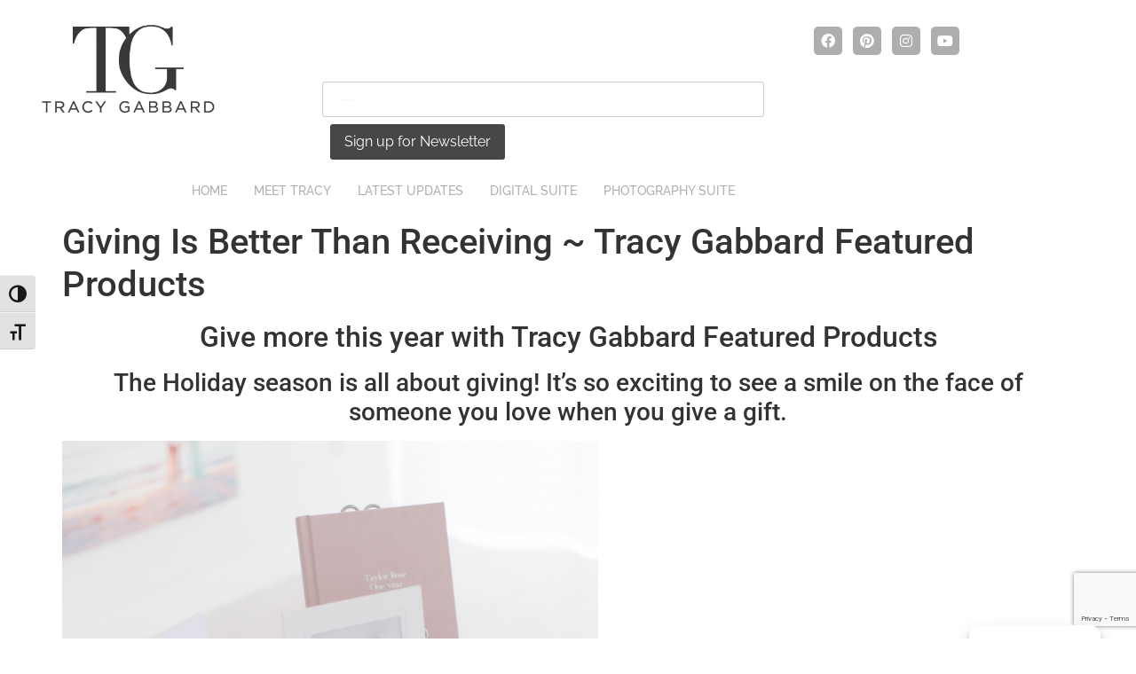

--- FILE ---
content_type: text/html; charset=UTF-8
request_url: https://tracygabbard.com/giving-is-better-than-receiving-tracy-gabbard-featured-products/
body_size: 25345
content:
<!doctype html>
<html lang="en-US">
<head>
	<meta charset="UTF-8">
	<meta name="viewport" content="width=device-width, initial-scale=1">
	<link rel="profile" href="https://gmpg.org/xfn/11">
	<meta name='robots' content='index, follow, max-image-preview:large, max-snippet:-1, max-video-preview:-1' />
	<style>img:is([sizes="auto" i], [sizes^="auto," i]) { contain-intrinsic-size: 3000px 1500px }</style>
	
	<!-- This site is optimized with the Yoast SEO plugin v26.6 - https://yoast.com/wordpress/plugins/seo/ -->
	<title>Giving Is Better Than Receiving ~ Tracy Gabbard Featured Products - Gabbard Studios</title>
	<link rel="canonical" href="https://tracygabbard.com/giving-is-better-than-receiving-tracy-gabbard-featured-products/" />
	<meta property="og:locale" content="en_US" />
	<meta property="og:type" content="article" />
	<meta property="og:title" content="Giving Is Better Than Receiving ~ Tracy Gabbard Featured Products - Gabbard Studios" />
	<meta property="og:description" content="Give more this year with Tracy Gabbard Featured Products The Holiday season is all about giving! It&#8217;s so exciting to see a smile on the face of someone you love when you give a gift. Good energy flows through you everytime you give. The best gifts ideas you could give a family are Photo Sessions, [&hellip;]" />
	<meta property="og:url" content="https://tracygabbard.com/giving-is-better-than-receiving-tracy-gabbard-featured-products/" />
	<meta property="og:site_name" content="Gabbard Studios" />
	<meta property="article:published_time" content="2018-11-29T18:50:29+00:00" />
	<meta property="og:image" content="https://tracygabbard.com/v2023/wp-content/uploads/2018/11/IA5C3580-scaled.jpg" />
	<meta property="og:image:width" content="2560" />
	<meta property="og:image:height" content="2560" />
	<meta property="og:image:type" content="image/jpeg" />
	<meta name="author" content="Tracy Gabbard" />
	<meta name="twitter:label1" content="Written by" />
	<meta name="twitter:data1" content="Tracy Gabbard" />
	<meta name="twitter:label2" content="Est. reading time" />
	<meta name="twitter:data2" content="2 minutes" />
	<script type="application/ld+json" class="yoast-schema-graph">{"@context":"https://schema.org","@graph":[{"@type":"Article","@id":"https://tracygabbard.com/giving-is-better-than-receiving-tracy-gabbard-featured-products/#article","isPartOf":{"@id":"https://tracygabbard.com/giving-is-better-than-receiving-tracy-gabbard-featured-products/"},"author":{"name":"Tracy Gabbard","@id":"https://tracygabbard.com/#/schema/person/16525b1201b759ff54d112fb6fceb406"},"headline":"Giving Is Better Than Receiving ~ Tracy Gabbard Featured Products","datePublished":"2018-11-29T18:50:29+00:00","mainEntityOfPage":{"@id":"https://tracygabbard.com/giving-is-better-than-receiving-tracy-gabbard-featured-products/"},"wordCount":328,"commentCount":0,"publisher":{"@id":"https://tracygabbard.com/#organization"},"image":{"@id":"https://tracygabbard.com/giving-is-better-than-receiving-tracy-gabbard-featured-products/#primaryimage"},"thumbnailUrl":"https://tracygabbard.com/v2023/wp-content/uploads/2018/11/IA5C3580-scaled.jpg","keywords":["1st birthday photographer tampa","1st birthday photography tampa","tampa maternity photography","tampa newborn photographer","tampa newborn photography","tampa photographer","tampa photography","tracy gabbard","Tracy Gabbard Photography"],"articleSection":["Babies","Comp Cards","Family","information","Miscellaneous","Specials"],"inLanguage":"en-US","potentialAction":[{"@type":"CommentAction","name":"Comment","target":["https://tracygabbard.com/giving-is-better-than-receiving-tracy-gabbard-featured-products/#respond"]}]},{"@type":"WebPage","@id":"https://tracygabbard.com/giving-is-better-than-receiving-tracy-gabbard-featured-products/","url":"https://tracygabbard.com/giving-is-better-than-receiving-tracy-gabbard-featured-products/","name":"Giving Is Better Than Receiving ~ Tracy Gabbard Featured Products - Gabbard Studios","isPartOf":{"@id":"https://tracygabbard.com/#website"},"primaryImageOfPage":{"@id":"https://tracygabbard.com/giving-is-better-than-receiving-tracy-gabbard-featured-products/#primaryimage"},"image":{"@id":"https://tracygabbard.com/giving-is-better-than-receiving-tracy-gabbard-featured-products/#primaryimage"},"thumbnailUrl":"https://tracygabbard.com/v2023/wp-content/uploads/2018/11/IA5C3580-scaled.jpg","datePublished":"2018-11-29T18:50:29+00:00","breadcrumb":{"@id":"https://tracygabbard.com/giving-is-better-than-receiving-tracy-gabbard-featured-products/#breadcrumb"},"inLanguage":"en-US","potentialAction":[{"@type":"ReadAction","target":["https://tracygabbard.com/giving-is-better-than-receiving-tracy-gabbard-featured-products/"]}]},{"@type":"ImageObject","inLanguage":"en-US","@id":"https://tracygabbard.com/giving-is-better-than-receiving-tracy-gabbard-featured-products/#primaryimage","url":"https://tracygabbard.com/v2023/wp-content/uploads/2018/11/IA5C3580-scaled.jpg","contentUrl":"https://tracygabbard.com/v2023/wp-content/uploads/2018/11/IA5C3580-scaled.jpg","width":2560,"height":2560},{"@type":"BreadcrumbList","@id":"https://tracygabbard.com/giving-is-better-than-receiving-tracy-gabbard-featured-products/#breadcrumb","itemListElement":[{"@type":"ListItem","position":1,"name":"Home","item":"https://tracygabbard.com/"},{"@type":"ListItem","position":2,"name":"Giving Is Better Than Receiving ~ Tracy Gabbard Featured Products"}]},{"@type":"WebSite","@id":"https://tracygabbard.com/#website","url":"https://tracygabbard.com/","name":"Gabbard Studios","description":"","publisher":{"@id":"https://tracygabbard.com/#organization"},"potentialAction":[{"@type":"SearchAction","target":{"@type":"EntryPoint","urlTemplate":"https://tracygabbard.com/?s={search_term_string}"},"query-input":{"@type":"PropertyValueSpecification","valueRequired":true,"valueName":"search_term_string"}}],"inLanguage":"en-US"},{"@type":"Organization","@id":"https://tracygabbard.com/#organization","name":"Tracy Gabbard Photography, Clearwater FL","url":"https://tracygabbard.com/","logo":{"@type":"ImageObject","inLanguage":"en-US","@id":"https://tracygabbard.com/#/schema/logo/image/","url":"https://tracygabbard.com/v2023/wp-content/uploads/2015/08/Tracy_NEW_logo2-scaled.png","contentUrl":"https://tracygabbard.com/v2023/wp-content/uploads/2015/08/Tracy_NEW_logo2-scaled.png","width":2560,"height":653,"caption":"Tracy Gabbard Photography, Clearwater FL"},"image":{"@id":"https://tracygabbard.com/#/schema/logo/image/"}},{"@type":"Person","@id":"https://tracygabbard.com/#/schema/person/16525b1201b759ff54d112fb6fceb406","name":"Tracy Gabbard","image":{"@type":"ImageObject","inLanguage":"en-US","@id":"https://tracygabbard.com/#/schema/person/image/","url":"https://secure.gravatar.com/avatar/25f5f748f5d8b22652e204aff37efd60ea587c6a1c35b5b11e7ce8e8f0390730?s=96&d=mm&r=g","contentUrl":"https://secure.gravatar.com/avatar/25f5f748f5d8b22652e204aff37efd60ea587c6a1c35b5b11e7ce8e8f0390730?s=96&d=mm&r=g","caption":"Tracy Gabbard"}}]}</script>
	<!-- / Yoast SEO plugin. -->


<link rel='dns-prefetch' href='//js.stripe.com' />
<link rel='dns-prefetch' href='//www.googletagmanager.com' />
<link rel="alternate" type="application/rss+xml" title="Gabbard Studios &raquo; Feed" href="https://tracygabbard.com/feed/" />
<link rel="alternate" type="application/rss+xml" title="Gabbard Studios &raquo; Comments Feed" href="https://tracygabbard.com/comments/feed/" />
<link rel="alternate" type="application/rss+xml" title="Gabbard Studios &raquo; Giving Is Better Than Receiving ~ Tracy Gabbard Featured Products Comments Feed" href="https://tracygabbard.com/giving-is-better-than-receiving-tracy-gabbard-featured-products/feed/" />
<meta name="generator" content="Event Espresso Version 5.0.50" />
<script>
window._wpemojiSettings = {"baseUrl":"https:\/\/s.w.org\/images\/core\/emoji\/16.0.1\/72x72\/","ext":".png","svgUrl":"https:\/\/s.w.org\/images\/core\/emoji\/16.0.1\/svg\/","svgExt":".svg","source":{"concatemoji":"https:\/\/tracygabbard.com\/v2023\/wp-includes\/js\/wp-emoji-release.min.js?ver=6.8.3"}};
/*! This file is auto-generated */
!function(s,n){var o,i,e;function c(e){try{var t={supportTests:e,timestamp:(new Date).valueOf()};sessionStorage.setItem(o,JSON.stringify(t))}catch(e){}}function p(e,t,n){e.clearRect(0,0,e.canvas.width,e.canvas.height),e.fillText(t,0,0);var t=new Uint32Array(e.getImageData(0,0,e.canvas.width,e.canvas.height).data),a=(e.clearRect(0,0,e.canvas.width,e.canvas.height),e.fillText(n,0,0),new Uint32Array(e.getImageData(0,0,e.canvas.width,e.canvas.height).data));return t.every(function(e,t){return e===a[t]})}function u(e,t){e.clearRect(0,0,e.canvas.width,e.canvas.height),e.fillText(t,0,0);for(var n=e.getImageData(16,16,1,1),a=0;a<n.data.length;a++)if(0!==n.data[a])return!1;return!0}function f(e,t,n,a){switch(t){case"flag":return n(e,"\ud83c\udff3\ufe0f\u200d\u26a7\ufe0f","\ud83c\udff3\ufe0f\u200b\u26a7\ufe0f")?!1:!n(e,"\ud83c\udde8\ud83c\uddf6","\ud83c\udde8\u200b\ud83c\uddf6")&&!n(e,"\ud83c\udff4\udb40\udc67\udb40\udc62\udb40\udc65\udb40\udc6e\udb40\udc67\udb40\udc7f","\ud83c\udff4\u200b\udb40\udc67\u200b\udb40\udc62\u200b\udb40\udc65\u200b\udb40\udc6e\u200b\udb40\udc67\u200b\udb40\udc7f");case"emoji":return!a(e,"\ud83e\udedf")}return!1}function g(e,t,n,a){var r="undefined"!=typeof WorkerGlobalScope&&self instanceof WorkerGlobalScope?new OffscreenCanvas(300,150):s.createElement("canvas"),o=r.getContext("2d",{willReadFrequently:!0}),i=(o.textBaseline="top",o.font="600 32px Arial",{});return e.forEach(function(e){i[e]=t(o,e,n,a)}),i}function t(e){var t=s.createElement("script");t.src=e,t.defer=!0,s.head.appendChild(t)}"undefined"!=typeof Promise&&(o="wpEmojiSettingsSupports",i=["flag","emoji"],n.supports={everything:!0,everythingExceptFlag:!0},e=new Promise(function(e){s.addEventListener("DOMContentLoaded",e,{once:!0})}),new Promise(function(t){var n=function(){try{var e=JSON.parse(sessionStorage.getItem(o));if("object"==typeof e&&"number"==typeof e.timestamp&&(new Date).valueOf()<e.timestamp+604800&&"object"==typeof e.supportTests)return e.supportTests}catch(e){}return null}();if(!n){if("undefined"!=typeof Worker&&"undefined"!=typeof OffscreenCanvas&&"undefined"!=typeof URL&&URL.createObjectURL&&"undefined"!=typeof Blob)try{var e="postMessage("+g.toString()+"("+[JSON.stringify(i),f.toString(),p.toString(),u.toString()].join(",")+"));",a=new Blob([e],{type:"text/javascript"}),r=new Worker(URL.createObjectURL(a),{name:"wpTestEmojiSupports"});return void(r.onmessage=function(e){c(n=e.data),r.terminate(),t(n)})}catch(e){}c(n=g(i,f,p,u))}t(n)}).then(function(e){for(var t in e)n.supports[t]=e[t],n.supports.everything=n.supports.everything&&n.supports[t],"flag"!==t&&(n.supports.everythingExceptFlag=n.supports.everythingExceptFlag&&n.supports[t]);n.supports.everythingExceptFlag=n.supports.everythingExceptFlag&&!n.supports.flag,n.DOMReady=!1,n.readyCallback=function(){n.DOMReady=!0}}).then(function(){return e}).then(function(){var e;n.supports.everything||(n.readyCallback(),(e=n.source||{}).concatemoji?t(e.concatemoji):e.wpemoji&&e.twemoji&&(t(e.twemoji),t(e.wpemoji)))}))}((window,document),window._wpemojiSettings);
</script>
<link rel='stylesheet' id='hfe-widgets-style-css' href='https://tracygabbard.com/v2023/wp-content/plugins/header-footer-elementor/inc/widgets-css/frontend.css?ver=2.7.1' media='all' />
<link rel='stylesheet' id='hfe-woo-product-grid-css' href='https://tracygabbard.com/v2023/wp-content/plugins/header-footer-elementor/inc/widgets-css/woo-products.css?ver=2.7.1' media='all' />
<style id='wp-emoji-styles-inline-css'>

	img.wp-smiley, img.emoji {
		display: inline !important;
		border: none !important;
		box-shadow: none !important;
		height: 1em !important;
		width: 1em !important;
		margin: 0 0.07em !important;
		vertical-align: -0.1em !important;
		background: none !important;
		padding: 0 !important;
	}
</style>
<link rel='stylesheet' id='wp-block-library-css' href='https://tracygabbard.com/v2023/wp-includes/css/dist/block-library/style.min.css?ver=6.8.3' media='all' />
<style id='global-styles-inline-css'>
:root{--wp--preset--aspect-ratio--square: 1;--wp--preset--aspect-ratio--4-3: 4/3;--wp--preset--aspect-ratio--3-4: 3/4;--wp--preset--aspect-ratio--3-2: 3/2;--wp--preset--aspect-ratio--2-3: 2/3;--wp--preset--aspect-ratio--16-9: 16/9;--wp--preset--aspect-ratio--9-16: 9/16;--wp--preset--color--black: #000000;--wp--preset--color--cyan-bluish-gray: #abb8c3;--wp--preset--color--white: #ffffff;--wp--preset--color--pale-pink: #f78da7;--wp--preset--color--vivid-red: #cf2e2e;--wp--preset--color--luminous-vivid-orange: #ff6900;--wp--preset--color--luminous-vivid-amber: #fcb900;--wp--preset--color--light-green-cyan: #7bdcb5;--wp--preset--color--vivid-green-cyan: #00d084;--wp--preset--color--pale-cyan-blue: #8ed1fc;--wp--preset--color--vivid-cyan-blue: #0693e3;--wp--preset--color--vivid-purple: #9b51e0;--wp--preset--gradient--vivid-cyan-blue-to-vivid-purple: linear-gradient(135deg,rgba(6,147,227,1) 0%,rgb(155,81,224) 100%);--wp--preset--gradient--light-green-cyan-to-vivid-green-cyan: linear-gradient(135deg,rgb(122,220,180) 0%,rgb(0,208,130) 100%);--wp--preset--gradient--luminous-vivid-amber-to-luminous-vivid-orange: linear-gradient(135deg,rgba(252,185,0,1) 0%,rgba(255,105,0,1) 100%);--wp--preset--gradient--luminous-vivid-orange-to-vivid-red: linear-gradient(135deg,rgba(255,105,0,1) 0%,rgb(207,46,46) 100%);--wp--preset--gradient--very-light-gray-to-cyan-bluish-gray: linear-gradient(135deg,rgb(238,238,238) 0%,rgb(169,184,195) 100%);--wp--preset--gradient--cool-to-warm-spectrum: linear-gradient(135deg,rgb(74,234,220) 0%,rgb(151,120,209) 20%,rgb(207,42,186) 40%,rgb(238,44,130) 60%,rgb(251,105,98) 80%,rgb(254,248,76) 100%);--wp--preset--gradient--blush-light-purple: linear-gradient(135deg,rgb(255,206,236) 0%,rgb(152,150,240) 100%);--wp--preset--gradient--blush-bordeaux: linear-gradient(135deg,rgb(254,205,165) 0%,rgb(254,45,45) 50%,rgb(107,0,62) 100%);--wp--preset--gradient--luminous-dusk: linear-gradient(135deg,rgb(255,203,112) 0%,rgb(199,81,192) 50%,rgb(65,88,208) 100%);--wp--preset--gradient--pale-ocean: linear-gradient(135deg,rgb(255,245,203) 0%,rgb(182,227,212) 50%,rgb(51,167,181) 100%);--wp--preset--gradient--electric-grass: linear-gradient(135deg,rgb(202,248,128) 0%,rgb(113,206,126) 100%);--wp--preset--gradient--midnight: linear-gradient(135deg,rgb(2,3,129) 0%,rgb(40,116,252) 100%);--wp--preset--font-size--small: 13px;--wp--preset--font-size--medium: 20px;--wp--preset--font-size--large: 36px;--wp--preset--font-size--x-large: 42px;--wp--preset--spacing--20: 0.44rem;--wp--preset--spacing--30: 0.67rem;--wp--preset--spacing--40: 1rem;--wp--preset--spacing--50: 1.5rem;--wp--preset--spacing--60: 2.25rem;--wp--preset--spacing--70: 3.38rem;--wp--preset--spacing--80: 5.06rem;--wp--preset--shadow--natural: 6px 6px 9px rgba(0, 0, 0, 0.2);--wp--preset--shadow--deep: 12px 12px 50px rgba(0, 0, 0, 0.4);--wp--preset--shadow--sharp: 6px 6px 0px rgba(0, 0, 0, 0.2);--wp--preset--shadow--outlined: 6px 6px 0px -3px rgba(255, 255, 255, 1), 6px 6px rgba(0, 0, 0, 1);--wp--preset--shadow--crisp: 6px 6px 0px rgba(0, 0, 0, 1);}:root { --wp--style--global--content-size: 800px;--wp--style--global--wide-size: 1200px; }:where(body) { margin: 0; }.wp-site-blocks > .alignleft { float: left; margin-right: 2em; }.wp-site-blocks > .alignright { float: right; margin-left: 2em; }.wp-site-blocks > .aligncenter { justify-content: center; margin-left: auto; margin-right: auto; }:where(.wp-site-blocks) > * { margin-block-start: 24px; margin-block-end: 0; }:where(.wp-site-blocks) > :first-child { margin-block-start: 0; }:where(.wp-site-blocks) > :last-child { margin-block-end: 0; }:root { --wp--style--block-gap: 24px; }:root :where(.is-layout-flow) > :first-child{margin-block-start: 0;}:root :where(.is-layout-flow) > :last-child{margin-block-end: 0;}:root :where(.is-layout-flow) > *{margin-block-start: 24px;margin-block-end: 0;}:root :where(.is-layout-constrained) > :first-child{margin-block-start: 0;}:root :where(.is-layout-constrained) > :last-child{margin-block-end: 0;}:root :where(.is-layout-constrained) > *{margin-block-start: 24px;margin-block-end: 0;}:root :where(.is-layout-flex){gap: 24px;}:root :where(.is-layout-grid){gap: 24px;}.is-layout-flow > .alignleft{float: left;margin-inline-start: 0;margin-inline-end: 2em;}.is-layout-flow > .alignright{float: right;margin-inline-start: 2em;margin-inline-end: 0;}.is-layout-flow > .aligncenter{margin-left: auto !important;margin-right: auto !important;}.is-layout-constrained > .alignleft{float: left;margin-inline-start: 0;margin-inline-end: 2em;}.is-layout-constrained > .alignright{float: right;margin-inline-start: 2em;margin-inline-end: 0;}.is-layout-constrained > .aligncenter{margin-left: auto !important;margin-right: auto !important;}.is-layout-constrained > :where(:not(.alignleft):not(.alignright):not(.alignfull)){max-width: var(--wp--style--global--content-size);margin-left: auto !important;margin-right: auto !important;}.is-layout-constrained > .alignwide{max-width: var(--wp--style--global--wide-size);}body .is-layout-flex{display: flex;}.is-layout-flex{flex-wrap: wrap;align-items: center;}.is-layout-flex > :is(*, div){margin: 0;}body .is-layout-grid{display: grid;}.is-layout-grid > :is(*, div){margin: 0;}body{padding-top: 0px;padding-right: 0px;padding-bottom: 0px;padding-left: 0px;}a:where(:not(.wp-element-button)){text-decoration: underline;}:root :where(.wp-element-button, .wp-block-button__link){background-color: #32373c;border-width: 0;color: #fff;font-family: inherit;font-size: inherit;line-height: inherit;padding: calc(0.667em + 2px) calc(1.333em + 2px);text-decoration: none;}.has-black-color{color: var(--wp--preset--color--black) !important;}.has-cyan-bluish-gray-color{color: var(--wp--preset--color--cyan-bluish-gray) !important;}.has-white-color{color: var(--wp--preset--color--white) !important;}.has-pale-pink-color{color: var(--wp--preset--color--pale-pink) !important;}.has-vivid-red-color{color: var(--wp--preset--color--vivid-red) !important;}.has-luminous-vivid-orange-color{color: var(--wp--preset--color--luminous-vivid-orange) !important;}.has-luminous-vivid-amber-color{color: var(--wp--preset--color--luminous-vivid-amber) !important;}.has-light-green-cyan-color{color: var(--wp--preset--color--light-green-cyan) !important;}.has-vivid-green-cyan-color{color: var(--wp--preset--color--vivid-green-cyan) !important;}.has-pale-cyan-blue-color{color: var(--wp--preset--color--pale-cyan-blue) !important;}.has-vivid-cyan-blue-color{color: var(--wp--preset--color--vivid-cyan-blue) !important;}.has-vivid-purple-color{color: var(--wp--preset--color--vivid-purple) !important;}.has-black-background-color{background-color: var(--wp--preset--color--black) !important;}.has-cyan-bluish-gray-background-color{background-color: var(--wp--preset--color--cyan-bluish-gray) !important;}.has-white-background-color{background-color: var(--wp--preset--color--white) !important;}.has-pale-pink-background-color{background-color: var(--wp--preset--color--pale-pink) !important;}.has-vivid-red-background-color{background-color: var(--wp--preset--color--vivid-red) !important;}.has-luminous-vivid-orange-background-color{background-color: var(--wp--preset--color--luminous-vivid-orange) !important;}.has-luminous-vivid-amber-background-color{background-color: var(--wp--preset--color--luminous-vivid-amber) !important;}.has-light-green-cyan-background-color{background-color: var(--wp--preset--color--light-green-cyan) !important;}.has-vivid-green-cyan-background-color{background-color: var(--wp--preset--color--vivid-green-cyan) !important;}.has-pale-cyan-blue-background-color{background-color: var(--wp--preset--color--pale-cyan-blue) !important;}.has-vivid-cyan-blue-background-color{background-color: var(--wp--preset--color--vivid-cyan-blue) !important;}.has-vivid-purple-background-color{background-color: var(--wp--preset--color--vivid-purple) !important;}.has-black-border-color{border-color: var(--wp--preset--color--black) !important;}.has-cyan-bluish-gray-border-color{border-color: var(--wp--preset--color--cyan-bluish-gray) !important;}.has-white-border-color{border-color: var(--wp--preset--color--white) !important;}.has-pale-pink-border-color{border-color: var(--wp--preset--color--pale-pink) !important;}.has-vivid-red-border-color{border-color: var(--wp--preset--color--vivid-red) !important;}.has-luminous-vivid-orange-border-color{border-color: var(--wp--preset--color--luminous-vivid-orange) !important;}.has-luminous-vivid-amber-border-color{border-color: var(--wp--preset--color--luminous-vivid-amber) !important;}.has-light-green-cyan-border-color{border-color: var(--wp--preset--color--light-green-cyan) !important;}.has-vivid-green-cyan-border-color{border-color: var(--wp--preset--color--vivid-green-cyan) !important;}.has-pale-cyan-blue-border-color{border-color: var(--wp--preset--color--pale-cyan-blue) !important;}.has-vivid-cyan-blue-border-color{border-color: var(--wp--preset--color--vivid-cyan-blue) !important;}.has-vivid-purple-border-color{border-color: var(--wp--preset--color--vivid-purple) !important;}.has-vivid-cyan-blue-to-vivid-purple-gradient-background{background: var(--wp--preset--gradient--vivid-cyan-blue-to-vivid-purple) !important;}.has-light-green-cyan-to-vivid-green-cyan-gradient-background{background: var(--wp--preset--gradient--light-green-cyan-to-vivid-green-cyan) !important;}.has-luminous-vivid-amber-to-luminous-vivid-orange-gradient-background{background: var(--wp--preset--gradient--luminous-vivid-amber-to-luminous-vivid-orange) !important;}.has-luminous-vivid-orange-to-vivid-red-gradient-background{background: var(--wp--preset--gradient--luminous-vivid-orange-to-vivid-red) !important;}.has-very-light-gray-to-cyan-bluish-gray-gradient-background{background: var(--wp--preset--gradient--very-light-gray-to-cyan-bluish-gray) !important;}.has-cool-to-warm-spectrum-gradient-background{background: var(--wp--preset--gradient--cool-to-warm-spectrum) !important;}.has-blush-light-purple-gradient-background{background: var(--wp--preset--gradient--blush-light-purple) !important;}.has-blush-bordeaux-gradient-background{background: var(--wp--preset--gradient--blush-bordeaux) !important;}.has-luminous-dusk-gradient-background{background: var(--wp--preset--gradient--luminous-dusk) !important;}.has-pale-ocean-gradient-background{background: var(--wp--preset--gradient--pale-ocean) !important;}.has-electric-grass-gradient-background{background: var(--wp--preset--gradient--electric-grass) !important;}.has-midnight-gradient-background{background: var(--wp--preset--gradient--midnight) !important;}.has-small-font-size{font-size: var(--wp--preset--font-size--small) !important;}.has-medium-font-size{font-size: var(--wp--preset--font-size--medium) !important;}.has-large-font-size{font-size: var(--wp--preset--font-size--large) !important;}.has-x-large-font-size{font-size: var(--wp--preset--font-size--x-large) !important;}
:root :where(.wp-block-pullquote){font-size: 1.5em;line-height: 1.6;}
</style>
<link rel='stylesheet' id='titan-adminbar-styles-css' href='https://tracygabbard.com/v2023/wp-content/plugins/anti-spam/assets/css/admin-bar.css?ver=7.4.0' media='all' />
<link rel='stylesheet' id='woocommerce-layout-css' href='https://tracygabbard.com/v2023/wp-content/plugins/woocommerce/assets/css/woocommerce-layout.css?ver=10.4.3' media='all' />
<link rel='stylesheet' id='woocommerce-smallscreen-css' href='https://tracygabbard.com/v2023/wp-content/plugins/woocommerce/assets/css/woocommerce-smallscreen.css?ver=10.4.3' media='only screen and (max-width: 768px)' />
<link rel='stylesheet' id='woocommerce-general-css' href='https://tracygabbard.com/v2023/wp-content/plugins/woocommerce/assets/css/woocommerce.css?ver=10.4.3' media='all' />
<style id='woocommerce-inline-inline-css'>
.woocommerce form .form-row .required { visibility: visible; }
</style>
<link rel='stylesheet' id='ui-font-css' href='https://tracygabbard.com/v2023/wp-content/plugins/wp-accessibility/toolbar/fonts/css/a11y-toolbar.css?ver=2.2.6' media='all' />
<link rel='stylesheet' id='wpa-toolbar-css' href='https://tracygabbard.com/v2023/wp-content/plugins/wp-accessibility/toolbar/css/a11y.css?ver=2.2.6' media='all' />
<link rel='stylesheet' id='ui-fontsize.css-css' href='https://tracygabbard.com/v2023/wp-content/plugins/wp-accessibility/toolbar/css/a11y-fontsize.css?ver=2.2.6' media='all' />
<style id='ui-fontsize.css-inline-css'>
html { --wpa-font-size: clamp( 24px, 1.5rem, 36px ); --wpa-h1-size : clamp( 48px, 3rem, 72px ); --wpa-h2-size : clamp( 40px, 2.5rem, 60px ); --wpa-h3-size : clamp( 32px, 2rem, 48px ); --wpa-h4-size : clamp( 28px, 1.75rem, 42px ); --wpa-sub-list-size: 1.1em; --wpa-sub-sub-list-size: 1em; } 
</style>
<link rel='stylesheet' id='wpa-style-css' href='https://tracygabbard.com/v2023/wp-content/plugins/wp-accessibility/css/wpa-style.css?ver=2.2.6' media='all' />
<style id='wpa-style-inline-css'>
:root { --admin-bar-top : 7px; }
</style>
<link rel='stylesheet' id='mc4wp-form-themes-css' href='https://tracygabbard.com/v2023/wp-content/plugins/mailchimp-for-wp/assets/css/form-themes.css?ver=4.10.9' media='all' />
<link rel='stylesheet' id='cmplz-general-css' href='https://tracygabbard.com/v2023/wp-content/plugins/complianz-gdpr/assets/css/cookieblocker.min.css?ver=1767540618' media='all' />
<link rel='stylesheet' id='hfe-style-css' href='https://tracygabbard.com/v2023/wp-content/plugins/header-footer-elementor/assets/css/header-footer-elementor.css?ver=2.7.1' media='all' />
<link rel='stylesheet' id='elementor-icons-css' href='https://tracygabbard.com/v2023/wp-content/plugins/elementor/assets/lib/eicons/css/elementor-icons.min.css?ver=5.45.0' media='all' />
<link rel='stylesheet' id='elementor-frontend-css' href='https://tracygabbard.com/v2023/wp-content/plugins/elementor/assets/css/frontend.min.css?ver=3.34.0' media='all' />
<link rel='stylesheet' id='elementor-post-12504-css' href='https://tracygabbard.com/v2023/wp-content/uploads/elementor/css/post-12504.css?ver=1768283487' media='all' />
<link rel='stylesheet' id='hello-elementor-css' href='https://tracygabbard.com/v2023/wp-content/themes/hello-elementor/assets/css/reset.css?ver=3.4.4' media='all' />
<link rel='stylesheet' id='hello-elementor-theme-style-css' href='https://tracygabbard.com/v2023/wp-content/themes/hello-elementor/assets/css/theme.css?ver=3.4.4' media='all' />
<link rel='stylesheet' id='hello-elementor-header-footer-css' href='https://tracygabbard.com/v2023/wp-content/themes/hello-elementor/assets/css/header-footer.css?ver=3.4.4' media='all' />
<link rel='stylesheet' id='widget-image-css' href='https://tracygabbard.com/v2023/wp-content/plugins/elementor/assets/css/widget-image.min.css?ver=3.34.0' media='all' />
<link rel='stylesheet' id='widget-social-icons-css' href='https://tracygabbard.com/v2023/wp-content/plugins/elementor/assets/css/widget-social-icons.min.css?ver=3.34.0' media='all' />
<link rel='stylesheet' id='e-apple-webkit-css' href='https://tracygabbard.com/v2023/wp-content/plugins/elementor/assets/css/conditionals/apple-webkit.min.css?ver=3.34.0' media='all' />
<link rel='stylesheet' id='widget-form-css' href='https://tracygabbard.com/v2023/wp-content/plugins/elementor-pro/assets/css/widget-form.min.css?ver=3.34.0' media='all' />
<link rel='stylesheet' id='widget-heading-css' href='https://tracygabbard.com/v2023/wp-content/plugins/elementor/assets/css/widget-heading.min.css?ver=3.34.0' media='all' />
<link rel='stylesheet' id='widget-icon-list-css' href='https://tracygabbard.com/v2023/wp-content/plugins/elementor/assets/css/widget-icon-list.min.css?ver=3.34.0' media='all' />
<link rel='stylesheet' id='elementor-post-13772-css' href='https://tracygabbard.com/v2023/wp-content/uploads/elementor/css/post-13772.css?ver=1768283488' media='all' />
<link rel='stylesheet' id='elementor-post-15054-css' href='https://tracygabbard.com/v2023/wp-content/uploads/elementor/css/post-15054.css?ver=1768283488' media='all' />
<link rel='stylesheet' id='hfe-elementor-icons-css' href='https://tracygabbard.com/v2023/wp-content/plugins/elementor/assets/lib/eicons/css/elementor-icons.min.css?ver=5.34.0' media='all' />
<link rel='stylesheet' id='hfe-icons-list-css' href='https://tracygabbard.com/v2023/wp-content/plugins/elementor/assets/css/widget-icon-list.min.css?ver=3.24.3' media='all' />
<link rel='stylesheet' id='hfe-social-icons-css' href='https://tracygabbard.com/v2023/wp-content/plugins/elementor/assets/css/widget-social-icons.min.css?ver=3.24.0' media='all' />
<link rel='stylesheet' id='hfe-social-share-icons-brands-css' href='https://tracygabbard.com/v2023/wp-content/plugins/elementor/assets/lib/font-awesome/css/brands.css?ver=5.15.3' media='all' />
<link rel='stylesheet' id='hfe-social-share-icons-fontawesome-css' href='https://tracygabbard.com/v2023/wp-content/plugins/elementor/assets/lib/font-awesome/css/fontawesome.css?ver=5.15.3' media='all' />
<link rel='stylesheet' id='hfe-nav-menu-icons-css' href='https://tracygabbard.com/v2023/wp-content/plugins/elementor/assets/lib/font-awesome/css/solid.css?ver=5.15.3' media='all' />
<link rel='stylesheet' id='hfe-widget-blockquote-css' href='https://tracygabbard.com/v2023/wp-content/plugins/elementor-pro/assets/css/widget-blockquote.min.css?ver=3.25.0' media='all' />
<link rel='stylesheet' id='hfe-mega-menu-css' href='https://tracygabbard.com/v2023/wp-content/plugins/elementor-pro/assets/css/widget-mega-menu.min.css?ver=3.26.2' media='all' />
<link rel='stylesheet' id='hfe-nav-menu-widget-css' href='https://tracygabbard.com/v2023/wp-content/plugins/elementor-pro/assets/css/widget-nav-menu.min.css?ver=3.26.0' media='all' />
<link rel='stylesheet' id='elementor-gf-local-roboto-css' href='https://tracygabbard.com/v2023/wp-content/uploads/elementor/google-fonts/css/roboto.css?ver=1750096445' media='all' />
<link rel='stylesheet' id='elementor-gf-local-raleway-css' href='https://tracygabbard.com/v2023/wp-content/uploads/elementor/google-fonts/css/raleway.css?ver=1750256885' media='all' />
<link rel='stylesheet' id='elementor-icons-shared-0-css' href='https://tracygabbard.com/v2023/wp-content/plugins/elementor/assets/lib/font-awesome/css/fontawesome.min.css?ver=5.15.3' media='all' />
<link rel='stylesheet' id='elementor-icons-fa-brands-css' href='https://tracygabbard.com/v2023/wp-content/plugins/elementor/assets/lib/font-awesome/css/brands.min.css?ver=5.15.3' media='all' />
<link rel='stylesheet' id='elementor-icons-fa-solid-css' href='https://tracygabbard.com/v2023/wp-content/plugins/elementor/assets/lib/font-awesome/css/solid.min.css?ver=5.15.3' media='all' />
<link rel='stylesheet' id='elementor-icons-fa-regular-css' href='https://tracygabbard.com/v2023/wp-content/plugins/elementor/assets/lib/font-awesome/css/regular.min.css?ver=5.15.3' media='all' />
<script src="https://tracygabbard.com/v2023/wp-includes/js/jquery/jquery.min.js?ver=3.7.1" id="jquery-core-js"></script>
<script src="https://tracygabbard.com/v2023/wp-includes/js/jquery/jquery-migrate.min.js?ver=3.4.1" id="jquery-migrate-js"></script>
<script id="jquery-js-after">
!function($){"use strict";$(document).ready(function(){$(this).scrollTop()>100&&$(".hfe-scroll-to-top-wrap").removeClass("hfe-scroll-to-top-hide"),$(window).scroll(function(){$(this).scrollTop()<100?$(".hfe-scroll-to-top-wrap").fadeOut(300):$(".hfe-scroll-to-top-wrap").fadeIn(300)}),$(".hfe-scroll-to-top-wrap").on("click",function(){$("html, body").animate({scrollTop:0},300);return!1})})}(jQuery);
!function($){'use strict';$(document).ready(function(){var bar=$('.hfe-reading-progress-bar');if(!bar.length)return;$(window).on('scroll',function(){var s=$(window).scrollTop(),d=$(document).height()-$(window).height(),p=d? s/d*100:0;bar.css('width',p+'%')});});}(jQuery);
</script>
<script src="https://tracygabbard.com/v2023/wp-content/plugins/woocommerce/assets/js/jquery-blockui/jquery.blockUI.min.js?ver=2.7.0-wc.10.4.3" id="wc-jquery-blockui-js" data-wp-strategy="defer"></script>
<script src="https://tracygabbard.com/v2023/wp-content/plugins/woocommerce/assets/js/js-cookie/js.cookie.min.js?ver=2.1.4-wc.10.4.3" id="wc-js-cookie-js" data-wp-strategy="defer"></script>
<script id="WCPAY_ASSETS-js-extra">
var wcpayAssets = {"url":"https:\/\/tracygabbard.com\/v2023\/wp-content\/plugins\/woocommerce-payments\/dist\/"};
</script>

<!-- Google tag (gtag.js) snippet added by Site Kit -->
<!-- Google Analytics snippet added by Site Kit -->
<script src="https://www.googletagmanager.com/gtag/js?id=GT-WBL68FTS" id="google_gtagjs-js" async></script>
<script id="google_gtagjs-js-after">
window.dataLayer = window.dataLayer || [];function gtag(){dataLayer.push(arguments);}
gtag("set","linker",{"domains":["tracygabbard.com"]});
gtag("js", new Date());
gtag("set", "developer_id.dZTNiMT", true);
gtag("config", "GT-WBL68FTS");
 window._googlesitekit = window._googlesitekit || {}; window._googlesitekit.throttledEvents = []; window._googlesitekit.gtagEvent = (name, data) => { var key = JSON.stringify( { name, data } ); if ( !! window._googlesitekit.throttledEvents[ key ] ) { return; } window._googlesitekit.throttledEvents[ key ] = true; setTimeout( () => { delete window._googlesitekit.throttledEvents[ key ]; }, 5 ); gtag( "event", name, { ...data, event_source: "site-kit" } ); };
</script>
<script src="https://tracygabbard.com/v2023/wp-includes/js/wp-embed.min.js?ver=6.8.3" id="wp-embed-js" defer data-wp-strategy="defer"></script>
<link rel="https://api.w.org/" href="https://tracygabbard.com/wp-json/" /><link rel="alternate" title="JSON" type="application/json" href="https://tracygabbard.com/wp-json/wp/v2/posts/10679" /><link rel="EditURI" type="application/rsd+xml" title="RSD" href="https://tracygabbard.com/v2023/xmlrpc.php?rsd" />
<meta name="generator" content="WordPress 6.8.3" />
<meta name="generator" content="WooCommerce 10.4.3" />
<link rel='shortlink' href='https://tracygabbard.com/?p=10679' />
<link rel="alternate" title="oEmbed (JSON)" type="application/json+oembed" href="https://tracygabbard.com/wp-json/oembed/1.0/embed?url=https%3A%2F%2Ftracygabbard.com%2Fgiving-is-better-than-receiving-tracy-gabbard-featured-products%2F" />
<link rel="alternate" title="oEmbed (XML)" type="text/xml+oembed" href="https://tracygabbard.com/wp-json/oembed/1.0/embed?url=https%3A%2F%2Ftracygabbard.com%2Fgiving-is-better-than-receiving-tracy-gabbard-featured-products%2F&#038;format=xml" />
<meta name="generator" content="Site Kit by Google 1.170.0" />			<style>.cmplz-hidden {
					display: none !important;
				}</style><meta name="pinterest-rich-pin" content="false" /><style>.mc4wp-checkbox-wp-registration-form{clear:both;width:auto;display:block;position:static}.mc4wp-checkbox-wp-registration-form input{float:none;vertical-align:middle;-webkit-appearance:checkbox;width:auto;max-width:21px;margin:0 6px 0 0;padding:0;position:static;display:inline-block!important}.mc4wp-checkbox-wp-registration-form label{float:none;cursor:pointer;width:auto;margin:0 0 16px;display:block;position:static}</style>	<noscript><style>.woocommerce-product-gallery{ opacity: 1 !important; }</style></noscript>
	<meta name="generator" content="Elementor 3.34.0; features: additional_custom_breakpoints; settings: css_print_method-external, google_font-enabled, font_display-swap">

<!-- Meta Pixel Code -->
<script data-service="facebook" data-category="marketing" type="text/plain">
!function(f,b,e,v,n,t,s){if(f.fbq)return;n=f.fbq=function(){n.callMethod?
n.callMethod.apply(n,arguments):n.queue.push(arguments)};if(!f._fbq)f._fbq=n;
n.push=n;n.loaded=!0;n.version='2.0';n.queue=[];t=b.createElement(e);t.async=!0;
t.src=v;s=b.getElementsByTagName(e)[0];s.parentNode.insertBefore(t,s)}(window,
document,'script','https://connect.facebook.net/en_US/fbevents.js');
</script>
<!-- End Meta Pixel Code -->
<script data-service="facebook" data-category="marketing" type="text/plain">var url = window.location.origin + '?ob=open-bridge';
            fbq('set', 'openbridge', '2035423886994893', url);
fbq('init', '2035423886994893', {}, {
    "agent": "wordpress-6.8.3-4.1.5"
})</script><script data-service="facebook" data-category="marketing" type="text/plain">
    fbq('track', 'PageView', []);
  </script>			<style>
				.e-con.e-parent:nth-of-type(n+4):not(.e-lazyloaded):not(.e-no-lazyload),
				.e-con.e-parent:nth-of-type(n+4):not(.e-lazyloaded):not(.e-no-lazyload) * {
					background-image: none !important;
				}
				@media screen and (max-height: 1024px) {
					.e-con.e-parent:nth-of-type(n+3):not(.e-lazyloaded):not(.e-no-lazyload),
					.e-con.e-parent:nth-of-type(n+3):not(.e-lazyloaded):not(.e-no-lazyload) * {
						background-image: none !important;
					}
				}
				@media screen and (max-height: 640px) {
					.e-con.e-parent:nth-of-type(n+2):not(.e-lazyloaded):not(.e-no-lazyload),
					.e-con.e-parent:nth-of-type(n+2):not(.e-lazyloaded):not(.e-no-lazyload) * {
						background-image: none !important;
					}
				}
			</style>
			<link rel="icon" href="https://tracygabbard.com/v2023/wp-content/uploads/2020/02/site-icon-tgp-100x100.png" sizes="32x32" />
<link rel="icon" href="https://tracygabbard.com/v2023/wp-content/uploads/2020/02/site-icon-tgp.png" sizes="192x192" />
<link rel="apple-touch-icon" href="https://tracygabbard.com/v2023/wp-content/uploads/2020/02/site-icon-tgp.png" />
<meta name="msapplication-TileImage" content="https://tracygabbard.com/v2023/wp-content/uploads/2020/02/site-icon-tgp.png" />
		<style id="wp-custom-css">
			/** Hide sold-out events **/
.page-content .espresso_events.status-sold_out {
    display: none;
}

/** copy css from old website **/
.page-content .espresso_events {
    max-width: initial !important;
    border: 1px solid;
    margin: 20px 0px;
    padding: 20px 20px 0px 20px;
}

.page-id-16433 .page-content a,
.page-id-16436 .page-content a,
.page-id-16465 .page-content a,
.page-id-16429 .page-content a {
    text-decoration: none !important;
}

.page-id-16433 .page-content .event-header h2,
.page-id-16465 .page-content .event-header h2,
.page-id-16436 .page-content .event-header h2,
.page-id-16429 .page-content .event-header h2{
    font-size: 36px;
    font-weight: 500;
    font-family: 'Raleway', serif;
    color: #7a7a7a;
}

.ticket-selector-submit-btn, .ticket-selector-submit-btn-wrap {
    float: left;
}

.page-id-16433 .page-title,
.page-id-16436 .page-title,
.page-id-16465 .page-title,
.page-id-16429 .page-title,
[class*="espresso_event_categories-"] .ee-event-img-dv{
	 display: none;
}

.page-id-16433 h1.entry-title,
.page-id-16429 h1.entry-title,
.page-id-16465 h1.entry-title,
.page-id-16436 h1.entry-title{
    text-align: center;
    color: #7a7a7a;
    font-size: 48px;
    font-weight: 500 !important;
    font-family: 'Raleway', serif;
}


/** end **/ 

.wc-block-cart__submit-button:hover {
    color: #ffffff;
}
button#sign_up_for {
    top: 0px !IMPORTANT;
}
button#guides_form{
    top: 0px !IMPORTANT;
}/* soften or hide WooCommerce notice bars */
.woocommerce-message,
.woocommerce-info {
    background: none !important;
    border: none !important;
    padding: 8px 0 !important;
    color: #333 !important; /* normal text color */
    font-size: 14px;        /* smaller text */
}/* hide Woo notice icons that overlap text */
.woocommerce-message::before,
.woocommerce-info::before{
  display:none !important;
}

/* remove extra left gap from those icons */
.woocommerce-message,
.woocommerce-info{
  padding-left:0 !important;
}/* show product thumbnail in 
}.woocommerce-checkout-review-order-table td.product-name:before {
    content: "";
    display: inline-block;
    background-image: url('https://tracygabbard.com/v2023/wp-content/uploads/2025/08/cover-for-first-week-of-pres.jpg');
    background-size: 60px 60px;
    width: 60px;
    height: 60px;
    margin-right: 10px;
    vertical-align: middle;
}
		</style>
		</head>
<body data-cmplz=1 class="wp-singular post-template-default single single-post postid-10679 single-format-standard wp-embed-responsive wp-theme-hello-elementor theme-hello-elementor qode-framework-1.2 woocommerce-no-js ehf-template-hello-elementor ehf-stylesheet-hello-elementor hello-elementor-default elementor-default elementor-kit-12504">


<!-- Meta Pixel Code -->
<noscript>
<div class="cmplz-placeholder-parent"><img class="cmplz-placeholder-element cmplz-image" data-category="marketing" data-service="general" data-src-cmplz="https://www.facebook.com/tr?id=2035423886994893&amp;ev=PageView&amp;noscript=1" height="1" width="1" style="display:none" alt="fbpx"
 src="https://tracygabbard.com/v2023/wp-content/plugins/complianz-gdpr/assets/images/placeholders/default-minimal.jpg"  /></div>
</noscript>
<!-- End Meta Pixel Code -->

<a class="skip-link screen-reader-text" href="#content">Skip to content</a>

		<header data-elementor-type="header" data-elementor-id="13772" class="elementor elementor-13772 elementor-location-header" data-elementor-post-type="elementor_library">
					<section class="elementor-section elementor-top-section elementor-element elementor-element-a64db8e elementor-section-boxed elementor-section-height-default elementor-section-height-default" data-id="a64db8e" data-element_type="section">
						<div class="elementor-container elementor-column-gap-default">
					<div class="elementor-column elementor-col-50 elementor-top-column elementor-element elementor-element-5364d33" data-id="5364d33" data-element_type="column">
			<div class="elementor-widget-wrap elementor-element-populated">
						<div class="elementor-element elementor-element-d245664 elementor-widget__width-inherit elementor-widget elementor-widget-image" data-id="d245664" data-element_type="widget" data-widget_type="image.default">
				<div class="elementor-widget-container">
																<a href="https://tracygabbard.com">
							<img width="356" height="186" src="https://tracygabbard.com/v2023/wp-content/uploads/2025/06/tracy_gabbard-2.png" class="attachment-full size-full wp-image-14104" alt="" srcset="https://tracygabbard.com/v2023/wp-content/uploads/2025/06/tracy_gabbard-2.png 356w, https://tracygabbard.com/v2023/wp-content/uploads/2025/06/tracy_gabbard-2-300x157.png 300w" sizes="(max-width: 356px) 100vw, 356px" />								</a>
															</div>
				</div>
					</div>
		</div>
				<div class="elementor-column elementor-col-50 elementor-top-column elementor-element elementor-element-da3db59" data-id="da3db59" data-element_type="column">
			<div class="elementor-widget-wrap elementor-element-populated">
						<div class="elementor-element elementor-element-4d3f313 elementor-widget__width-inherit e-grid-align-right e-grid-align-mobile-center elementor-shape-rounded elementor-grid-0 elementor-widget elementor-widget-social-icons" data-id="4d3f313" data-element_type="widget" data-widget_type="social-icons.default">
				<div class="elementor-widget-container">
							<div class="elementor-social-icons-wrapper elementor-grid" role="list">
							<span class="elementor-grid-item" role="listitem">
					<a class="elementor-icon elementor-social-icon elementor-social-icon-facebook elementor-repeater-item-e82f9e2" href="https://www.Facebook.com/TracyGabbard" target="_blank">
						<span class="elementor-screen-only">Facebook</span>
						<i aria-hidden="true" class="fab fa-facebook"></i>					</a>
				</span>
							<span class="elementor-grid-item" role="listitem">
					<a class="elementor-icon elementor-social-icon elementor-social-icon-pinterest elementor-repeater-item-36366d5" href="https://www.pinterest.com/tgabbardphoto" target="_blank">
						<span class="elementor-screen-only">Pinterest</span>
						<i aria-hidden="true" class="fab fa-pinterest"></i>					</a>
				</span>
							<span class="elementor-grid-item" role="listitem">
					<a class="elementor-icon elementor-social-icon elementor-social-icon-instagram elementor-repeater-item-d3a8490" href="https://www.instagram.com/TheTracyGabbard/" target="_blank">
						<span class="elementor-screen-only">Instagram</span>
						<i aria-hidden="true" class="fab fa-instagram"></i>					</a>
				</span>
							<span class="elementor-grid-item" role="listitem">
					<a class="elementor-icon elementor-social-icon elementor-social-icon-youtube elementor-repeater-item-bbfb808" href="https://www.youtube.com/c/TracyGabbardPhotographyClearwater" target="_blank">
						<span class="elementor-screen-only">Youtube</span>
						<i aria-hidden="true" class="fab fa-youtube"></i>					</a>
				</span>
					</div>
						</div>
				</div>
				<div class="elementor-element elementor-element-ac10fe7 elementor-widget__width-inherit elementor-button-align-end elementor-mobile-button-align-center elementor-widget elementor-widget-form" data-id="ac10fe7" data-element_type="widget" data-settings="{&quot;button_width&quot;:&quot;30&quot;,&quot;step_next_label&quot;:&quot;Next&quot;,&quot;step_previous_label&quot;:&quot;Previous&quot;,&quot;button_width_mobile&quot;:&quot;100&quot;,&quot;step_type&quot;:&quot;number_text&quot;,&quot;step_icon_shape&quot;:&quot;circle&quot;}" data-widget_type="form.default">
				<div class="elementor-widget-container">
							<form class="elementor-form" method="post" name="sign up for updates" aria-label="sign up for updates">
			<input type="hidden" name="post_id" value="13772"/>
			<input type="hidden" name="form_id" value="ac10fe7"/>
			<input type="hidden" name="referer_title" value="tracy gabbard Archives - Page 4 of 6 - Gabbard Studios" />

			
			<div class="elementor-form-fields-wrapper elementor-labels-">
								<div class="elementor-field-type-email elementor-field-group elementor-column elementor-field-group-email elementor-col-70 elementor-field-required">
												<label for="form-field-email" class="elementor-field-label elementor-screen-only">
								Sign up for updates							</label>
														<input size="1" type="email" name="form_fields[email]" id="form-field-email" class="elementor-field elementor-size-sm  elementor-field-textual" placeholder="Your email address" required="required">
											</div>
								<div class="elementor-field-type-recaptcha_v3 elementor-field-group elementor-column elementor-field-group-field_45f51de elementor-col-100 recaptcha_v3-bottomright">
					<div class="elementor-field" id="form-field-field_45f51de"><div class="elementor-g-recaptcha" data-sitekey="6LcQMK8rAAAAALL1VnuJ-NNzvP_KJ-f4G1sT4Dfn" data-type="v3" data-action="Form" data-badge="bottomright" data-size="invisible"></div></div>				</div>
								<div class="elementor-field-group elementor-column elementor-field-type-submit elementor-col-30 e-form__buttons elementor-sm-100">
					<button class="elementor-button elementor-size-sm" type="submit" id="sign_up_for">
						<span class="elementor-button-content-wrapper">
																						<span class="elementor-button-text">Sign up for Newsletter</span>
													</span>
					</button>
				</div>
			</div>
		</form>
						</div>
				</div>
					</div>
		</div>
					</div>
		</section>
				<section class="elementor-section elementor-top-section elementor-element elementor-element-de77fd7 elementor-section-boxed elementor-section-height-default elementor-section-height-default" data-id="de77fd7" data-element_type="section">
						<div class="elementor-container elementor-column-gap-default">
					<div class="elementor-column elementor-col-100 elementor-top-column elementor-element elementor-element-047b92c" data-id="047b92c" data-element_type="column">
			<div class="elementor-widget-wrap elementor-element-populated">
						<div class="elementor-element elementor-element-8c106c5 hfe-nav-menu__align-center hfe-submenu-icon-arrow hfe-submenu-animation-none hfe-link-redirect-child hfe-nav-menu__breakpoint-tablet elementor-widget elementor-widget-navigation-menu" data-id="8c106c5" data-element_type="widget" data-settings="{&quot;padding_horizontal_menu_item&quot;:{&quot;unit&quot;:&quot;px&quot;,&quot;size&quot;:15,&quot;sizes&quot;:[]},&quot;padding_horizontal_menu_item_tablet&quot;:{&quot;unit&quot;:&quot;px&quot;,&quot;size&quot;:&quot;&quot;,&quot;sizes&quot;:[]},&quot;padding_horizontal_menu_item_mobile&quot;:{&quot;unit&quot;:&quot;px&quot;,&quot;size&quot;:&quot;&quot;,&quot;sizes&quot;:[]},&quot;padding_vertical_menu_item&quot;:{&quot;unit&quot;:&quot;px&quot;,&quot;size&quot;:15,&quot;sizes&quot;:[]},&quot;padding_vertical_menu_item_tablet&quot;:{&quot;unit&quot;:&quot;px&quot;,&quot;size&quot;:&quot;&quot;,&quot;sizes&quot;:[]},&quot;padding_vertical_menu_item_mobile&quot;:{&quot;unit&quot;:&quot;px&quot;,&quot;size&quot;:&quot;&quot;,&quot;sizes&quot;:[]},&quot;menu_space_between&quot;:{&quot;unit&quot;:&quot;px&quot;,&quot;size&quot;:&quot;&quot;,&quot;sizes&quot;:[]},&quot;menu_space_between_tablet&quot;:{&quot;unit&quot;:&quot;px&quot;,&quot;size&quot;:&quot;&quot;,&quot;sizes&quot;:[]},&quot;menu_space_between_mobile&quot;:{&quot;unit&quot;:&quot;px&quot;,&quot;size&quot;:&quot;&quot;,&quot;sizes&quot;:[]},&quot;menu_row_space&quot;:{&quot;unit&quot;:&quot;px&quot;,&quot;size&quot;:&quot;&quot;,&quot;sizes&quot;:[]},&quot;menu_row_space_tablet&quot;:{&quot;unit&quot;:&quot;px&quot;,&quot;size&quot;:&quot;&quot;,&quot;sizes&quot;:[]},&quot;menu_row_space_mobile&quot;:{&quot;unit&quot;:&quot;px&quot;,&quot;size&quot;:&quot;&quot;,&quot;sizes&quot;:[]},&quot;dropdown_border_radius&quot;:{&quot;unit&quot;:&quot;px&quot;,&quot;top&quot;:&quot;&quot;,&quot;right&quot;:&quot;&quot;,&quot;bottom&quot;:&quot;&quot;,&quot;left&quot;:&quot;&quot;,&quot;isLinked&quot;:true},&quot;dropdown_border_radius_tablet&quot;:{&quot;unit&quot;:&quot;px&quot;,&quot;top&quot;:&quot;&quot;,&quot;right&quot;:&quot;&quot;,&quot;bottom&quot;:&quot;&quot;,&quot;left&quot;:&quot;&quot;,&quot;isLinked&quot;:true},&quot;dropdown_border_radius_mobile&quot;:{&quot;unit&quot;:&quot;px&quot;,&quot;top&quot;:&quot;&quot;,&quot;right&quot;:&quot;&quot;,&quot;bottom&quot;:&quot;&quot;,&quot;left&quot;:&quot;&quot;,&quot;isLinked&quot;:true},&quot;width_dropdown_item&quot;:{&quot;unit&quot;:&quot;px&quot;,&quot;size&quot;:&quot;220&quot;,&quot;sizes&quot;:[]},&quot;width_dropdown_item_tablet&quot;:{&quot;unit&quot;:&quot;px&quot;,&quot;size&quot;:&quot;&quot;,&quot;sizes&quot;:[]},&quot;width_dropdown_item_mobile&quot;:{&quot;unit&quot;:&quot;px&quot;,&quot;size&quot;:&quot;&quot;,&quot;sizes&quot;:[]},&quot;padding_horizontal_dropdown_item&quot;:{&quot;unit&quot;:&quot;px&quot;,&quot;size&quot;:&quot;&quot;,&quot;sizes&quot;:[]},&quot;padding_horizontal_dropdown_item_tablet&quot;:{&quot;unit&quot;:&quot;px&quot;,&quot;size&quot;:&quot;&quot;,&quot;sizes&quot;:[]},&quot;padding_horizontal_dropdown_item_mobile&quot;:{&quot;unit&quot;:&quot;px&quot;,&quot;size&quot;:&quot;&quot;,&quot;sizes&quot;:[]},&quot;padding_vertical_dropdown_item&quot;:{&quot;unit&quot;:&quot;px&quot;,&quot;size&quot;:15,&quot;sizes&quot;:[]},&quot;padding_vertical_dropdown_item_tablet&quot;:{&quot;unit&quot;:&quot;px&quot;,&quot;size&quot;:&quot;&quot;,&quot;sizes&quot;:[]},&quot;padding_vertical_dropdown_item_mobile&quot;:{&quot;unit&quot;:&quot;px&quot;,&quot;size&quot;:&quot;&quot;,&quot;sizes&quot;:[]},&quot;distance_from_menu&quot;:{&quot;unit&quot;:&quot;px&quot;,&quot;size&quot;:&quot;&quot;,&quot;sizes&quot;:[]},&quot;distance_from_menu_tablet&quot;:{&quot;unit&quot;:&quot;px&quot;,&quot;size&quot;:&quot;&quot;,&quot;sizes&quot;:[]},&quot;distance_from_menu_mobile&quot;:{&quot;unit&quot;:&quot;px&quot;,&quot;size&quot;:&quot;&quot;,&quot;sizes&quot;:[]},&quot;toggle_size&quot;:{&quot;unit&quot;:&quot;px&quot;,&quot;size&quot;:&quot;&quot;,&quot;sizes&quot;:[]},&quot;toggle_size_tablet&quot;:{&quot;unit&quot;:&quot;px&quot;,&quot;size&quot;:&quot;&quot;,&quot;sizes&quot;:[]},&quot;toggle_size_mobile&quot;:{&quot;unit&quot;:&quot;px&quot;,&quot;size&quot;:&quot;&quot;,&quot;sizes&quot;:[]},&quot;toggle_border_width&quot;:{&quot;unit&quot;:&quot;px&quot;,&quot;size&quot;:&quot;&quot;,&quot;sizes&quot;:[]},&quot;toggle_border_width_tablet&quot;:{&quot;unit&quot;:&quot;px&quot;,&quot;size&quot;:&quot;&quot;,&quot;sizes&quot;:[]},&quot;toggle_border_width_mobile&quot;:{&quot;unit&quot;:&quot;px&quot;,&quot;size&quot;:&quot;&quot;,&quot;sizes&quot;:[]},&quot;toggle_border_radius&quot;:{&quot;unit&quot;:&quot;px&quot;,&quot;size&quot;:&quot;&quot;,&quot;sizes&quot;:[]},&quot;toggle_border_radius_tablet&quot;:{&quot;unit&quot;:&quot;px&quot;,&quot;size&quot;:&quot;&quot;,&quot;sizes&quot;:[]},&quot;toggle_border_radius_mobile&quot;:{&quot;unit&quot;:&quot;px&quot;,&quot;size&quot;:&quot;&quot;,&quot;sizes&quot;:[]}}" data-widget_type="navigation-menu.default">
				<div class="elementor-widget-container">
								<div class="hfe-nav-menu hfe-layout-horizontal hfe-nav-menu-layout horizontal hfe-pointer__none" data-layout="horizontal">
				<div role="button" class="hfe-nav-menu__toggle elementor-clickable" tabindex="0" aria-label="Menu Toggle">
					<span class="screen-reader-text">Menu</span>
					<div class="hfe-nav-menu-icon">
						<i aria-hidden="true"  class="fas fa-align-justify"></i>					</div>
				</div>
				<nav class="hfe-nav-menu__layout-horizontal hfe-nav-menu__submenu-arrow" data-toggle-icon="&lt;i aria-hidden=&quot;true&quot; tabindex=&quot;0&quot; class=&quot;fas fa-align-justify&quot;&gt;&lt;/i&gt;" data-close-icon="&lt;i aria-hidden=&quot;true&quot; tabindex=&quot;0&quot; class=&quot;far fa-window-close&quot;&gt;&lt;/i&gt;" data-full-width="yes">
					<ul id="menu-1-8c106c5" class="hfe-nav-menu"><li id="menu-item-15087" class="menu-item menu-item-type-post_type menu-item-object-page menu-item-home parent hfe-creative-menu"><a href="https://tracygabbard.com/" class = "hfe-menu-item">Home</a></li>
<li id="menu-item-14097" class="menu-item menu-item-type-post_type menu-item-object-page parent hfe-creative-menu"><a href="https://tracygabbard.com/meet-tracy/" class = "hfe-menu-item">Meet Tracy</a></li>
<li id="menu-item-16788" class="menu-item menu-item-type-post_type menu-item-object-page parent hfe-creative-menu"><a href="https://tracygabbard.com/blog/" class = "hfe-menu-item">Latest Updates</a></li>
<li id="menu-item-14089" class="menu-item menu-item-type-post_type menu-item-object-page parent hfe-creative-menu"><a href="https://tracygabbard.com/digital-suite/" class = "hfe-menu-item">Digital Suite</a></li>
<li id="menu-item-15124" class="menu-item menu-item-type-post_type menu-item-object-page parent hfe-creative-menu"><a href="https://tracygabbard.com/photography-suite/" class = "hfe-menu-item">Photography Suite</a></li>
</ul> 
				</nav>
			</div>
							</div>
				</div>
					</div>
		</div>
					</div>
		</section>
				</header>
		
<main id="content" class="site-main post-10679 post type-post status-publish format-standard has-post-thumbnail hentry category-babies category-comp-cards category-family category-information category-miscellaneous category-specials tag-1st-birthday-photographer-tampa tag-1st-birthday-photography-tampa tag-tampa-maternity-photography tag-tampa-newborn-photographer tag-tampa-newborn-photography tag-tampa-photographer tag-tampa-photography tag-tracy-gabbard tag-tracy-gabbard-photography">

			<div class="page-header">
			<h1 class="entry-title">Giving Is Better Than Receiving ~ Tracy Gabbard Featured Products</h1>		</div>
	
	<div class="page-content">
		<h2 style="text-align: center;">Give more this year with Tracy Gabbard Featured Products</h2>
<h3 style="text-align: center;">The Holiday season is all about giving! It&#8217;s so exciting to see a smile on the face of someone you love when you give a gift.</h3>
<p style="text-align: center;"><img fetchpriority="high" decoding="async" class="aligncenter size-large wp-image-10680" src="https://tracygabbard.com/v2023/wp-content/uploads/2018/11/IA5C3629-1024x1024.jpg" alt="" width="604" height="604" srcset="https://tracygabbard.com/v2023/wp-content/uploads/2018/11/IA5C3629-1024x1024.jpg 1024w, https://tracygabbard.com/v2023/wp-content/uploads/2018/11/IA5C3629-300x300.jpg 300w, https://tracygabbard.com/v2023/wp-content/uploads/2018/11/IA5C3629-100x100.jpg 100w, https://tracygabbard.com/v2023/wp-content/uploads/2018/11/IA5C3629-600x600.jpg 600w, https://tracygabbard.com/v2023/wp-content/uploads/2018/11/IA5C3629-150x150.jpg 150w, https://tracygabbard.com/v2023/wp-content/uploads/2018/11/IA5C3629-768x768.jpg 768w, https://tracygabbard.com/v2023/wp-content/uploads/2018/11/IA5C3629-250x250.jpg 250w" sizes="(max-width: 604px) 100vw, 604px" /></p>
<p style="text-align: center;">Good energy flows through you everytime you give.<a href="https://tracygabbard.com/investment-pricing/"> The best gifts ideas</a> you could give a family are Photo Sessions, Float Frames, Framed Canvases, Gallery Wraps, Luxe Albums, Glass Proof Boxes, and many other custom-made products.&nbsp;</p>
<p style="text-align: center;"><img decoding="async" class="aligncenter size-large wp-image-10681" src="https://tracygabbard.com/v2023/wp-content/uploads/2018/11/IA5C3576-1024x1024.jpg" alt="" width="604" height="604" srcset="https://tracygabbard.com/v2023/wp-content/uploads/2018/11/IA5C3576-1024x1024.jpg 1024w, https://tracygabbard.com/v2023/wp-content/uploads/2018/11/IA5C3576-300x300.jpg 300w, https://tracygabbard.com/v2023/wp-content/uploads/2018/11/IA5C3576-100x100.jpg 100w, https://tracygabbard.com/v2023/wp-content/uploads/2018/11/IA5C3576-600x600.jpg 600w, https://tracygabbard.com/v2023/wp-content/uploads/2018/11/IA5C3576-150x150.jpg 150w, https://tracygabbard.com/v2023/wp-content/uploads/2018/11/IA5C3576-768x768.jpg 768w, https://tracygabbard.com/v2023/wp-content/uploads/2018/11/IA5C3576-250x250.jpg 250w" sizes="(max-width: 604px) 100vw, 604px" /></p>
<p style="text-align: center;">Surprise your significant other with a <a href="https://tracygabbard.com/galleries/family/">Family Photography Session</a>, or a beautiful print of your baby! There are so many great ideas for gifts this season!</p>
<p style="text-align: center;"><img decoding="async" class="aligncenter size-large wp-image-10682" src="https://tracygabbard.com/v2023/wp-content/uploads/2018/11/IA5C3631-1024x1024.jpg" alt="" width="604" height="604" srcset="https://tracygabbard.com/v2023/wp-content/uploads/2018/11/IA5C3631-1024x1024.jpg 1024w, https://tracygabbard.com/v2023/wp-content/uploads/2018/11/IA5C3631-300x300.jpg 300w, https://tracygabbard.com/v2023/wp-content/uploads/2018/11/IA5C3631-100x100.jpg 100w, https://tracygabbard.com/v2023/wp-content/uploads/2018/11/IA5C3631-600x600.jpg 600w, https://tracygabbard.com/v2023/wp-content/uploads/2018/11/IA5C3631-150x150.jpg 150w, https://tracygabbard.com/v2023/wp-content/uploads/2018/11/IA5C3631-768x768.jpg 768w, https://tracygabbard.com/v2023/wp-content/uploads/2018/11/IA5C3631-250x250.jpg 250w" sizes="(max-width: 604px) 100vw, 604px" /></p>
<p style="text-align: center;">In this digital era, it&#8217;s so easy to take beautiful photos and store them in your phone or a storage device. But it really makes a difference when you take the time to print them out and hang that favorite pic on the wall!</p>
<p style="text-align: center;"><img loading="lazy" decoding="async" class="aligncenter size-large wp-image-10683" src="https://tracygabbard.com/v2023/wp-content/uploads/2018/11/IA5C3594-1024x1024.jpg" alt="" width="604" height="604" srcset="https://tracygabbard.com/v2023/wp-content/uploads/2018/11/IA5C3594-1024x1024.jpg 1024w, https://tracygabbard.com/v2023/wp-content/uploads/2018/11/IA5C3594-300x300.jpg 300w, https://tracygabbard.com/v2023/wp-content/uploads/2018/11/IA5C3594-100x100.jpg 100w, https://tracygabbard.com/v2023/wp-content/uploads/2018/11/IA5C3594-600x600.jpg 600w, https://tracygabbard.com/v2023/wp-content/uploads/2018/11/IA5C3594-150x150.jpg 150w, https://tracygabbard.com/v2023/wp-content/uploads/2018/11/IA5C3594-768x768.jpg 768w, https://tracygabbard.com/v2023/wp-content/uploads/2018/11/IA5C3594-250x250.jpg 250w" sizes="(max-width: 604px) 100vw, 604px" /></p>
<p style="text-align: center;">Tracy offers the cutest Glass Proof Boxes to keep those prints intact from dust. They are durable and a perfect gift idea. Tracy Gabbard Featured&nbsp;Products are another reason why she stands out as a top photographer in the Tampa Bay area.</p>
<p style="text-align: center;"><img loading="lazy" decoding="async" class="aligncenter size-large wp-image-10684" src="https://tracygabbard.com/v2023/wp-content/uploads/2018/11/IA5C3602-1024x1024.jpg" alt="" width="604" height="604" srcset="https://tracygabbard.com/v2023/wp-content/uploads/2018/11/IA5C3602-1024x1024.jpg 1024w, https://tracygabbard.com/v2023/wp-content/uploads/2018/11/IA5C3602-300x300.jpg 300w, https://tracygabbard.com/v2023/wp-content/uploads/2018/11/IA5C3602-100x100.jpg 100w, https://tracygabbard.com/v2023/wp-content/uploads/2018/11/IA5C3602-600x600.jpg 600w, https://tracygabbard.com/v2023/wp-content/uploads/2018/11/IA5C3602-150x150.jpg 150w, https://tracygabbard.com/v2023/wp-content/uploads/2018/11/IA5C3602-768x768.jpg 768w, https://tracygabbard.com/v2023/wp-content/uploads/2018/11/IA5C3602-250x250.jpg 250w" sizes="(max-width: 604px) 100vw, 604px" /><img loading="lazy" decoding="async" class="aligncenter size-large wp-image-10685" src="https://tracygabbard.com/v2023/wp-content/uploads/2018/11/IA5C3606-1024x1024.jpg" alt="" width="604" height="604" srcset="https://tracygabbard.com/v2023/wp-content/uploads/2018/11/IA5C3606-1024x1024.jpg 1024w, https://tracygabbard.com/v2023/wp-content/uploads/2018/11/IA5C3606-300x300.jpg 300w, https://tracygabbard.com/v2023/wp-content/uploads/2018/11/IA5C3606-100x100.jpg 100w, https://tracygabbard.com/v2023/wp-content/uploads/2018/11/IA5C3606-600x600.jpg 600w, https://tracygabbard.com/v2023/wp-content/uploads/2018/11/IA5C3606-150x150.jpg 150w, https://tracygabbard.com/v2023/wp-content/uploads/2018/11/IA5C3606-768x768.jpg 768w, https://tracygabbard.com/v2023/wp-content/uploads/2018/11/IA5C3606-250x250.jpg 250w" sizes="(max-width: 604px) 100vw, 604px" /></p>
<p style="text-align: center;">Her work is elegant and classy. Along with her high-end quality Photography work, the final product is as great as the photos themselves.</p>
<p style="text-align: center;"><img loading="lazy" decoding="async" class="aligncenter size-large wp-image-10686" src="https://tracygabbard.com/v2023/wp-content/uploads/2018/11/IA5C3636-1024x1024.jpg" alt="" width="604" height="604" srcset="https://tracygabbard.com/v2023/wp-content/uploads/2018/11/IA5C3636-1024x1024.jpg 1024w, https://tracygabbard.com/v2023/wp-content/uploads/2018/11/IA5C3636-300x300.jpg 300w, https://tracygabbard.com/v2023/wp-content/uploads/2018/11/IA5C3636-100x100.jpg 100w, https://tracygabbard.com/v2023/wp-content/uploads/2018/11/IA5C3636-600x600.jpg 600w, https://tracygabbard.com/v2023/wp-content/uploads/2018/11/IA5C3636-150x150.jpg 150w, https://tracygabbard.com/v2023/wp-content/uploads/2018/11/IA5C3636-768x768.jpg 768w, https://tracygabbard.com/v2023/wp-content/uploads/2018/11/IA5C3636-250x250.jpg 250w" sizes="(max-width: 604px) 100vw, 604px" /></p>
<p style="text-align: center;">Tracy loves bonding with her clients. The Photography Sessions become a fun memory in the hearts of every family that steps in her Studio in Clearwater, Fl.</p>
<p style="text-align: center;"><img loading="lazy" decoding="async" class="aligncenter size-large wp-image-10687" src="https://tracygabbard.com/v2023/wp-content/uploads/2018/11/IA5C3660-1024x1024.jpg" alt="" width="604" height="604" srcset="https://tracygabbard.com/v2023/wp-content/uploads/2018/11/IA5C3660-1024x1024.jpg 1024w, https://tracygabbard.com/v2023/wp-content/uploads/2018/11/IA5C3660-300x300.jpg 300w, https://tracygabbard.com/v2023/wp-content/uploads/2018/11/IA5C3660-100x100.jpg 100w, https://tracygabbard.com/v2023/wp-content/uploads/2018/11/IA5C3660-600x600.jpg 600w, https://tracygabbard.com/v2023/wp-content/uploads/2018/11/IA5C3660-150x150.jpg 150w, https://tracygabbard.com/v2023/wp-content/uploads/2018/11/IA5C3660-768x768.jpg 768w, https://tracygabbard.com/v2023/wp-content/uploads/2018/11/IA5C3660-250x250.jpg 250w" sizes="(max-width: 604px) 100vw, 604px" /></p>
<p style="text-align: center;">Her studio is filled with natural lighting. It is a peaceful and quiet place, perfect to capture the best photos of Newborns and Families in general. Here are some of the props she likes to use.</p>
<p style="text-align: center;"><img loading="lazy" decoding="async" class="aligncenter size-large wp-image-10688" src="https://tracygabbard.com/v2023/wp-content/uploads/2018/11/IA5C3641-1024x1024.jpg" alt="" width="604" height="604" srcset="https://tracygabbard.com/v2023/wp-content/uploads/2018/11/IA5C3641-1024x1024.jpg 1024w, https://tracygabbard.com/v2023/wp-content/uploads/2018/11/IA5C3641-300x300.jpg 300w, https://tracygabbard.com/v2023/wp-content/uploads/2018/11/IA5C3641-100x100.jpg 100w, https://tracygabbard.com/v2023/wp-content/uploads/2018/11/IA5C3641-600x600.jpg 600w, https://tracygabbard.com/v2023/wp-content/uploads/2018/11/IA5C3641-150x150.jpg 150w, https://tracygabbard.com/v2023/wp-content/uploads/2018/11/IA5C3641-768x768.jpg 768w, https://tracygabbard.com/v2023/wp-content/uploads/2018/11/IA5C3641-250x250.jpg 250w" sizes="(max-width: 604px) 100vw, 604px" /></p>
<p style="text-align: center;"><img loading="lazy" decoding="async" class="aligncenter size-large wp-image-10689" src="https://tracygabbard.com/v2023/wp-content/uploads/2018/11/IA5C3643-1024x1024.jpg" alt="" width="604" height="604" srcset="https://tracygabbard.com/v2023/wp-content/uploads/2018/11/IA5C3643-1024x1024.jpg 1024w, https://tracygabbard.com/v2023/wp-content/uploads/2018/11/IA5C3643-300x300.jpg 300w, https://tracygabbard.com/v2023/wp-content/uploads/2018/11/IA5C3643-100x100.jpg 100w, https://tracygabbard.com/v2023/wp-content/uploads/2018/11/IA5C3643-600x600.jpg 600w, https://tracygabbard.com/v2023/wp-content/uploads/2018/11/IA5C3643-150x150.jpg 150w, https://tracygabbard.com/v2023/wp-content/uploads/2018/11/IA5C3643-768x768.jpg 768w, https://tracygabbard.com/v2023/wp-content/uploads/2018/11/IA5C3643-250x250.jpg 250w" sizes="(max-width: 604px) 100vw, 604px" /></p>
<p style="text-align: center;"><img loading="lazy" decoding="async" class="aligncenter size-large wp-image-10690" src="https://tracygabbard.com/v2023/wp-content/uploads/2018/11/IA5C3654-1024x1024.jpg" alt="" width="604" height="604" srcset="https://tracygabbard.com/v2023/wp-content/uploads/2018/11/IA5C3654-1024x1024.jpg 1024w, https://tracygabbard.com/v2023/wp-content/uploads/2018/11/IA5C3654-300x300.jpg 300w, https://tracygabbard.com/v2023/wp-content/uploads/2018/11/IA5C3654-100x100.jpg 100w, https://tracygabbard.com/v2023/wp-content/uploads/2018/11/IA5C3654-600x600.jpg 600w, https://tracygabbard.com/v2023/wp-content/uploads/2018/11/IA5C3654-150x150.jpg 150w, https://tracygabbard.com/v2023/wp-content/uploads/2018/11/IA5C3654-768x768.jpg 768w, https://tracygabbard.com/v2023/wp-content/uploads/2018/11/IA5C3654-250x250.jpg 250w" sizes="(max-width: 604px) 100vw, 604px" /></p>
<h4 style="text-align: center;">Don&#8217;t let the Holidays go by without&nbsp;surprising your significant other or maybe just yourself with a meaningful gift!&nbsp;</h4>
<p style="text-align: center;">Tracy is more than happy to help with any questions you might have, don&#8217;t hesitate to contact her.</p>
<blockquote class="wp-embedded-content" data-secret="CtTw5uNEOl"><p><a href="https://tracygabbard.com/contact/">Contact Tracy (Tampa Newborn Photographer)</a></p></blockquote>
<p><iframe class="wp-embedded-content" sandbox="allow-scripts" security="restricted" style="position: absolute; visibility: hidden;" title="&#8220;Contact Tracy (Tampa Newborn Photographer)&#8221; &#8212; Gabbard Studios" src="https://tracygabbard.com/contact/embed/#?secret=aKtZubzWSR#?secret=CtTw5uNEOl" data-secret="CtTw5uNEOl" width="600" height="338" frameborder="0" marginwidth="0" marginheight="0" scrolling="no"></iframe></p>
<p style="text-align: center;">&nbsp;</p>

		
				<div class="post-tags">
			<span class="tag-links">Tagged <a href="https://tracygabbard.com/tag/1st-birthday-photographer-tampa/" rel="tag">1st birthday photographer tampa</a>, <a href="https://tracygabbard.com/tag/1st-birthday-photography-tampa/" rel="tag">1st birthday photography tampa</a>, <a href="https://tracygabbard.com/tag/tampa-maternity-photography/" rel="tag">tampa maternity photography</a>, <a href="https://tracygabbard.com/tag/tampa-newborn-photographer/" rel="tag">tampa newborn photographer</a>, <a href="https://tracygabbard.com/tag/tampa-newborn-photography/" rel="tag">tampa newborn photography</a>, <a href="https://tracygabbard.com/tag/tampa-photographer/" rel="tag">tampa photographer</a>, <a href="https://tracygabbard.com/tag/tampa-photography/" rel="tag">tampa photography</a>, <a href="https://tracygabbard.com/tag/tracy-gabbard/" rel="tag">tracy gabbard</a>, <a href="https://tracygabbard.com/tag/tracy-gabbard-photography/" rel="tag">Tracy Gabbard Photography</a></span>		</div>
			</div>

	<section id="comments" class="comments-area">

	
		<div id="respond" class="comment-respond">
		<h2 id="reply-title" class="comment-reply-title">Leave a Reply <small><a rel="nofollow" id="cancel-comment-reply-link" href="/giving-is-better-than-receiving-tracy-gabbard-featured-products/#respond" style="display:none;">Cancel reply</a></small></h2><form action="https://tracygabbard.com/v2023/wp-comments-post.php" method="post" id="commentform" class="comment-form"><p class="comment-notes"><span id="email-notes">Your email address will not be published.</span> <span class="required-field-message">Required fields are marked <span class="required">*</span></span></p><p class="comment-form-comment"><label for="comment">Comment <span class="required">*</span></label> <textarea id="comment" name="comment" cols="45" rows="8" maxlength="65525" required></textarea></p><p class="comment-form-author"><label for="author">Name <span class="required">*</span></label> <input id="author" name="author" type="text" value="" size="30" maxlength="245" autocomplete="name" required /></p>
<p class="comment-form-email"><label for="email">Email <span class="required">*</span></label> <input id="email" name="email" type="email" value="" size="30" maxlength="100" aria-describedby="email-notes" autocomplete="email" required /></p>
<p class="comment-form-url"><label for="url">Website</label> <input id="url" name="url" type="url" value="" size="30" maxlength="200" autocomplete="url" /></p>
<p class="comment-form-cookies-consent"><input id="wp-comment-cookies-consent" name="wp-comment-cookies-consent" type="checkbox" value="yes" /> <label for="wp-comment-cookies-consent">Save my name, email, and website in this browser for the next time I comment.</label></p>
<p class="form-submit"><input name="submit" type="submit" id="submit" class="submit" value="Post Comment" /> <input type='hidden' name='comment_post_ID' value='10679' id='comment_post_ID' />
<input type='hidden' name='comment_parent' id='comment_parent' value='0' />
</p><!-- Anti-spam plugin wordpress.org/plugins/anti-spam/ --><div class="wantispam-required-fields"><input type="hidden" name="wantispam_t" class="wantispam-control wantispam-control-t" value="1768453376" /><div class="wantispam-group wantispam-group-q" style="clear: both;">
					<label>Current ye@r <span class="required">*</span></label>
					<input type="hidden" name="wantispam_a" class="wantispam-control wantispam-control-a" value="2026" />
					<input type="text" name="wantispam_q" class="wantispam-control wantispam-control-q" value="7.4.0" autocomplete="off" />
				  </div>
<div class="wantispam-group wantispam-group-e" style="display: none;">
					<label>Leave this field empty</label>
					<input type="text" name="wantispam_e_email_url_website" class="wantispam-control wantispam-control-e" value="" autocomplete="off" />
				  </div>
</div><!--\End Anti-spam plugin --></form>	</div><!-- #respond -->
	
</section>

</main>

			<footer data-elementor-type="footer" data-elementor-id="15054" class="elementor elementor-15054 elementor-location-footer" data-elementor-post-type="elementor_library">
					<section class="elementor-section elementor-top-section elementor-element elementor-element-40bce765 elementor-section-boxed elementor-section-height-default elementor-section-height-default" data-id="40bce765" data-element_type="section" data-settings="{&quot;background_background&quot;:&quot;classic&quot;}">
						<div class="elementor-container elementor-column-gap-wider">
					<div class="elementor-column elementor-col-33 elementor-top-column elementor-element elementor-element-190056bd" data-id="190056bd" data-element_type="column">
			<div class="elementor-widget-wrap elementor-element-populated">
						<div class="elementor-element elementor-element-5436b366 elementor-widget elementor-widget-image" data-id="5436b366" data-element_type="widget" data-widget_type="image.default">
				<div class="elementor-widget-container">
															<img width="150" height="150" src="https://tracygabbard.com/v2023/wp-content/uploads/2025/08/Tracy-Gabbard-copy-150x150.png" class="attachment-thumbnail size-thumbnail wp-image-15053" alt="" srcset="https://tracygabbard.com/v2023/wp-content/uploads/2025/08/Tracy-Gabbard-copy-150x150.png 150w, https://tracygabbard.com/v2023/wp-content/uploads/2025/08/Tracy-Gabbard-copy-300x300.png 300w, https://tracygabbard.com/v2023/wp-content/uploads/2025/08/Tracy-Gabbard-copy-100x100.png 100w, https://tracygabbard.com/v2023/wp-content/uploads/2025/08/Tracy-Gabbard-copy.png 360w" sizes="(max-width: 150px) 100vw, 150px" />															</div>
				</div>
				<div class="elementor-element elementor-element-59d48321 elementor-widget elementor-widget-text-editor" data-id="59d48321" data-element_type="widget" data-widget_type="text-editor.default">
				<div class="elementor-widget-container">
									<p style="text-align: center;">A trusted space where preschool parents find guidance and families come to preserve their most meaningful memories.</p>								</div>
				</div>
					</div>
		</div>
				<div class="elementor-column elementor-col-33 elementor-top-column elementor-element elementor-element-29e3f3c5" data-id="29e3f3c5" data-element_type="column">
			<div class="elementor-widget-wrap elementor-element-populated">
						<div class="elementor-element elementor-element-4211469 elementor-widget elementor-widget-heading" data-id="4211469" data-element_type="widget" data-widget_type="heading.default">
				<div class="elementor-widget-container">
					<h2 class="elementor-heading-title elementor-size-default">Quick Links</h2>				</div>
				</div>
				<div class="elementor-element elementor-element-6da2551 elementor-align-center elementor-icon-list--layout-traditional elementor-list-item-link-full_width elementor-widget elementor-widget-icon-list" data-id="6da2551" data-element_type="widget" data-widget_type="icon-list.default">
				<div class="elementor-widget-container">
							<ul class="elementor-icon-list-items">
							<li class="elementor-icon-list-item">
											<a href="https://tracygabbard.com/v2023/blog/">

											<span class="elementor-icon-list-text">THE BLOG <em>(latest news and updates)</em></span>
											</a>
									</li>
								<li class="elementor-icon-list-item">
											<a href="https://tracygabbard.com/v2023/digital-suite/">

											<span class="elementor-icon-list-text">DIGITAL SUITE</span>
											</a>
									</li>
								<li class="elementor-icon-list-item">
											<a href="https://tracygabbard.com/v2023/photography-suite/">

											<span class="elementor-icon-list-text">PHOTOGRAPHY SUITE</span>
											</a>
									</li>
								<li class="elementor-icon-list-item">
											<a href="https://tracygabbard.com/v2023/contact/">

											<span class="elementor-icon-list-text">CONTACT</span>
											</a>
									</li>
						</ul>
						</div>
				</div>
					</div>
		</div>
				<div class="elementor-column elementor-col-33 elementor-top-column elementor-element elementor-element-1adf388b" data-id="1adf388b" data-element_type="column">
			<div class="elementor-widget-wrap elementor-element-populated">
						<div class="elementor-element elementor-element-f24cc1c elementor-widget elementor-widget-heading" data-id="f24cc1c" data-element_type="widget" data-widget_type="heading.default">
				<div class="elementor-widget-container">
					<h2 class="elementor-heading-title elementor-size-default">Directions </h2>				</div>
				</div>
				<div class="elementor-element elementor-element-ba5b40f elementor-widget elementor-widget-html" data-id="ba5b40f" data-element_type="widget" data-widget_type="html.default">
				<div class="elementor-widget-container">
					<div class="cmplz-placeholder-parent"><iframe data-placeholder-image="https://tracygabbard.com/v2023/wp-content/plugins/complianz-gdpr/assets/images/placeholders/google-maps-minimal-1280x920.jpg" data-category="marketing" data-service="google-maps" class="cmplz-placeholder-element cmplz-iframe cmplz-iframe-styles cmplz-no-video " data-cmplz-target="src" data-src-cmplz="https://www.google.com/maps/embed?pb=!1m18!1m12!1m3!1d3525.5119814588375!2d-82.74203242829181!3d27.91694566333535!2m3!1f0!2f0!3f0!3m2!1i1024!2i768!4f13.1!3m3!1m2!1s0x88c2faab0a1a5431%3A0x5c8671a0df98b96a!2sTracy%20Gabbard%20Photography!5e0!3m2!1sen!2sin!4v1754743685126!5m2!1sen!2sin"  src="about:blank"  width="100" height="200" style="border:0;" allowfullscreen="" data-deferlazy="1" referrerpolicy="no-referrer-when-downgrade"></iframe></div>				</div>
				</div>
					</div>
		</div>
					</div>
		</section>
				<section class="elementor-section elementor-top-section elementor-element elementor-element-3449ad9 elementor-section-boxed elementor-section-height-default elementor-section-height-default" data-id="3449ad9" data-element_type="section" data-settings="{&quot;background_background&quot;:&quot;classic&quot;}">
						<div class="elementor-container elementor-column-gap-default">
					<div class="elementor-column elementor-col-100 elementor-top-column elementor-element elementor-element-0add953" data-id="0add953" data-element_type="column">
			<div class="elementor-widget-wrap elementor-element-populated">
						<div class="elementor-element elementor-element-2ffccda elementor-widget elementor-widget-copyright" data-id="2ffccda" data-element_type="widget" data-settings="{&quot;align&quot;:&quot;center&quot;}" data-widget_type="copyright.default">
				<div class="elementor-widget-container">
							<div class="hfe-copyright-wrapper">
							<span>© 2009 - 2026 Tracy Gabbard Photography   Newborn, Child, Maternity and Family Photographer in Tampa, Tampa Bay, Clearwater, St. Petersburg, Brandon, Florida <br /><a href="https://tracygabbard.com/terms-and-conditions"> Terms and Conditions</a> | <a href="https://tracygabbard.com/privacy-policy"> Privacy Policy</a></span>
					</div>
						</div>
				</div>
					</div>
		</div>
					</div>
		</section>
				</footer>
		<script>
    jQuery(".page-id-17070 #content").prepend('<center><img src="https://tracygabbard.com/v2023/wp-content/uploads/2025/10/family-holiday-2025.jpg" /></center>');
    
    jQuery(".page-id-17071 #content").prepend('<center><img src="https://tracygabbard.com/v2023/wp-content/uploads/2025/10/family-holiday-with-santa-2025.jpg" /></center>');
    
    jQuery(".page-id-16436 #content").prepend('<center><img src="https://tracygabbard.com/v2023/wp-content/uploads/2025/10/petite-holiday-santa-2025.jpg" /></center>');
    
    jQuery(".page-id-16465 #content").prepend('<center><img src="https://tracygabbard.com/v2023/wp-content/uploads/2025/08/banner-headshots-photography.jpg" /></center>');
</script>

<script type="speculationrules">
{"prefetch":[{"source":"document","where":{"and":[{"href_matches":"\/*"},{"not":{"href_matches":["\/v2023\/wp-*.php","\/v2023\/wp-admin\/*","\/v2023\/wp-content\/uploads\/*","\/v2023\/wp-content\/*","\/v2023\/wp-content\/plugins\/*","\/v2023\/wp-content\/themes\/hello-elementor\/*","\/*\\?(.+)"]}},{"not":{"selector_matches":"a[rel~=\"nofollow\"]"}},{"not":{"selector_matches":".no-prefetch, .no-prefetch a"}}]},"eagerness":"conservative"}]}
</script>

<!-- Consent Management powered by Complianz | GDPR/CCPA Cookie Consent https://wordpress.org/plugins/complianz-gdpr -->
<div id="cmplz-cookiebanner-container"><div class="cmplz-cookiebanner cmplz-hidden banner-1 your-cookie-preferences optout cmplz-bottom-right cmplz-categories-type-view-preferences" aria-modal="true" data-nosnippet="true" role="dialog" aria-live="polite" aria-labelledby="cmplz-header-1-optout" aria-describedby="cmplz-message-1-optout">
	<div class="cmplz-header">
		<div class="cmplz-logo"></div>
		<div class="cmplz-title" id="cmplz-header-1-optout">Manage Consent</div>
		<div class="cmplz-close" tabindex="0" role="button" aria-label="Close dialog">
			<svg aria-hidden="true" focusable="false" data-prefix="fas" data-icon="times" class="svg-inline--fa fa-times fa-w-11" role="img" xmlns="http://www.w3.org/2000/svg" viewBox="0 0 352 512"><path fill="currentColor" d="M242.72 256l100.07-100.07c12.28-12.28 12.28-32.19 0-44.48l-22.24-22.24c-12.28-12.28-32.19-12.28-44.48 0L176 189.28 75.93 89.21c-12.28-12.28-32.19-12.28-44.48 0L9.21 111.45c-12.28 12.28-12.28 32.19 0 44.48L109.28 256 9.21 356.07c-12.28 12.28-12.28 32.19 0 44.48l22.24 22.24c12.28 12.28 32.2 12.28 44.48 0L176 322.72l100.07 100.07c12.28 12.28 32.2 12.28 44.48 0l22.24-22.24c12.28-12.28 12.28-32.19 0-44.48L242.72 256z"></path></svg>
		</div>
	</div>

	<div class="cmplz-divider cmplz-divider-header"></div>
	<div class="cmplz-body">
		<div class="cmplz-message" id="cmplz-message-1-optout">To provide the best experiences, we use technologies like cookies to store and/or access device information. Consenting to these technologies will allow us to process data such as browsing behavior or unique IDs on this site. Not consenting or withdrawing consent, may adversely affect certain features and functions.</div>
		<!-- categories start -->
		<div class="cmplz-categories">
			<details class="cmplz-category cmplz-functional" >
				<summary>
						<span class="cmplz-category-header">
							<span class="cmplz-category-title">Functional</span>
							<span class='cmplz-always-active'>
								<span class="cmplz-banner-checkbox">
									<input type="checkbox"
										   id="cmplz-functional-optout"
										   data-category="cmplz_functional"
										   class="cmplz-consent-checkbox cmplz-functional"
										   size="40"
										   value="1"/>
									<label class="cmplz-label" for="cmplz-functional-optout"><span class="screen-reader-text">Functional</span></label>
								</span>
								Always active							</span>
							<span class="cmplz-icon cmplz-open">
								<svg xmlns="http://www.w3.org/2000/svg" viewBox="0 0 448 512"  height="18" ><path d="M224 416c-8.188 0-16.38-3.125-22.62-9.375l-192-192c-12.5-12.5-12.5-32.75 0-45.25s32.75-12.5 45.25 0L224 338.8l169.4-169.4c12.5-12.5 32.75-12.5 45.25 0s12.5 32.75 0 45.25l-192 192C240.4 412.9 232.2 416 224 416z"/></svg>
							</span>
						</span>
				</summary>
				<div class="cmplz-description">
					<span class="cmplz-description-functional">The technical storage or access is strictly necessary for the legitimate purpose of enabling the use of a specific service explicitly requested by the subscriber or user, or for the sole purpose of carrying out the transmission of a communication over an electronic communications network.</span>
				</div>
			</details>

			<details class="cmplz-category cmplz-preferences" >
				<summary>
						<span class="cmplz-category-header">
							<span class="cmplz-category-title">Preferences</span>
							<span class="cmplz-banner-checkbox">
								<input type="checkbox"
									   id="cmplz-preferences-optout"
									   data-category="cmplz_preferences"
									   class="cmplz-consent-checkbox cmplz-preferences"
									   size="40"
									   value="1"/>
								<label class="cmplz-label" for="cmplz-preferences-optout"><span class="screen-reader-text">Preferences</span></label>
							</span>
							<span class="cmplz-icon cmplz-open">
								<svg xmlns="http://www.w3.org/2000/svg" viewBox="0 0 448 512"  height="18" ><path d="M224 416c-8.188 0-16.38-3.125-22.62-9.375l-192-192c-12.5-12.5-12.5-32.75 0-45.25s32.75-12.5 45.25 0L224 338.8l169.4-169.4c12.5-12.5 32.75-12.5 45.25 0s12.5 32.75 0 45.25l-192 192C240.4 412.9 232.2 416 224 416z"/></svg>
							</span>
						</span>
				</summary>
				<div class="cmplz-description">
					<span class="cmplz-description-preferences">The technical storage or access is necessary for the legitimate purpose of storing preferences that are not requested by the subscriber or user.</span>
				</div>
			</details>

			<details class="cmplz-category cmplz-statistics" >
				<summary>
						<span class="cmplz-category-header">
							<span class="cmplz-category-title">Statistics</span>
							<span class="cmplz-banner-checkbox">
								<input type="checkbox"
									   id="cmplz-statistics-optout"
									   data-category="cmplz_statistics"
									   class="cmplz-consent-checkbox cmplz-statistics"
									   size="40"
									   value="1"/>
								<label class="cmplz-label" for="cmplz-statistics-optout"><span class="screen-reader-text">Statistics</span></label>
							</span>
							<span class="cmplz-icon cmplz-open">
								<svg xmlns="http://www.w3.org/2000/svg" viewBox="0 0 448 512"  height="18" ><path d="M224 416c-8.188 0-16.38-3.125-22.62-9.375l-192-192c-12.5-12.5-12.5-32.75 0-45.25s32.75-12.5 45.25 0L224 338.8l169.4-169.4c12.5-12.5 32.75-12.5 45.25 0s12.5 32.75 0 45.25l-192 192C240.4 412.9 232.2 416 224 416z"/></svg>
							</span>
						</span>
				</summary>
				<div class="cmplz-description">
					<span class="cmplz-description-statistics">The technical storage or access that is used exclusively for statistical purposes.</span>
					<span class="cmplz-description-statistics-anonymous">The technical storage or access that is used exclusively for anonymous statistical purposes. Without a subpoena, voluntary compliance on the part of your Internet Service Provider, or additional records from a third party, information stored or retrieved for this purpose alone cannot usually be used to identify you.</span>
				</div>
			</details>
			<details class="cmplz-category cmplz-marketing" >
				<summary>
						<span class="cmplz-category-header">
							<span class="cmplz-category-title">Marketing</span>
							<span class="cmplz-banner-checkbox">
								<input type="checkbox"
									   id="cmplz-marketing-optout"
									   data-category="cmplz_marketing"
									   class="cmplz-consent-checkbox cmplz-marketing"
									   size="40"
									   value="1"/>
								<label class="cmplz-label" for="cmplz-marketing-optout"><span class="screen-reader-text">Marketing</span></label>
							</span>
							<span class="cmplz-icon cmplz-open">
								<svg xmlns="http://www.w3.org/2000/svg" viewBox="0 0 448 512"  height="18" ><path d="M224 416c-8.188 0-16.38-3.125-22.62-9.375l-192-192c-12.5-12.5-12.5-32.75 0-45.25s32.75-12.5 45.25 0L224 338.8l169.4-169.4c12.5-12.5 32.75-12.5 45.25 0s12.5 32.75 0 45.25l-192 192C240.4 412.9 232.2 416 224 416z"/></svg>
							</span>
						</span>
				</summary>
				<div class="cmplz-description">
					<span class="cmplz-description-marketing">The technical storage or access is required to create user profiles to send advertising, or to track the user on a website or across several websites for similar marketing purposes.</span>
				</div>
			</details>
		</div><!-- categories end -->
			</div>

	<div class="cmplz-links cmplz-information">
		<ul>
			<li><a class="cmplz-link cmplz-manage-options cookie-statement" href="#" data-relative_url="#cmplz-manage-consent-container">Manage options</a></li>
			<li><a class="cmplz-link cmplz-manage-third-parties cookie-statement" href="#" data-relative_url="#cmplz-cookies-overview">Manage services</a></li>
			<li><a class="cmplz-link cmplz-manage-vendors tcf cookie-statement" href="#" data-relative_url="#cmplz-tcf-wrapper">Manage {vendor_count} vendors</a></li>
			<li><a class="cmplz-link cmplz-external cmplz-read-more-purposes tcf" target="_blank" rel="noopener noreferrer nofollow" href="https://cookiedatabase.org/tcf/purposes/" aria-label="Read more about TCF purposes on Cookie Database">Read more about these purposes</a></li>
		</ul>
			</div>

	<div class="cmplz-divider cmplz-footer"></div>

	<div class="cmplz-buttons">
		<button class="cmplz-btn cmplz-accept">Accept</button>
		<button class="cmplz-btn cmplz-deny">Deny</button>
		<button class="cmplz-btn cmplz-view-preferences">View preferences</button>
		<button class="cmplz-btn cmplz-save-preferences">Save preferences</button>
		<a class="cmplz-btn cmplz-manage-options tcf cookie-statement" href="#" data-relative_url="#cmplz-manage-consent-container">View preferences</a>
			</div>

	
	<div class="cmplz-documents cmplz-links">
		<ul>
			<li><a class="cmplz-link cookie-statement" href="#" data-relative_url="">{title}</a></li>
			<li><a class="cmplz-link privacy-statement" href="#" data-relative_url="">{title}</a></li>
			<li><a class="cmplz-link impressum" href="#" data-relative_url="">{title}</a></li>
		</ul>
			</div>
</div>
</div>
					<div id="cmplz-manage-consent" data-nosnippet="true"><button class="cmplz-btn cmplz-hidden cmplz-manage-consent manage-consent-1">Manage consent</button>

</div>    <!-- Meta Pixel Event Code -->
    <script type='text/javascript'>
        document.addEventListener( 'wpcf7mailsent', function( event ) {
        if( "fb_pxl_code" in event.detail.apiResponse){
            eval(event.detail.apiResponse.fb_pxl_code);
        }
        }, false );
    </script>
    <!-- End Meta Pixel Event Code -->
        <div id='fb-pxl-ajax-code'></div>			<script>
				const lazyloadRunObserver = () => {
					const lazyloadBackgrounds = document.querySelectorAll( `.e-con.e-parent:not(.e-lazyloaded)` );
					const lazyloadBackgroundObserver = new IntersectionObserver( ( entries ) => {
						entries.forEach( ( entry ) => {
							if ( entry.isIntersecting ) {
								let lazyloadBackground = entry.target;
								if( lazyloadBackground ) {
									lazyloadBackground.classList.add( 'e-lazyloaded' );
								}
								lazyloadBackgroundObserver.unobserve( entry.target );
							}
						});
					}, { rootMargin: '200px 0px 200px 0px' } );
					lazyloadBackgrounds.forEach( ( lazyloadBackground ) => {
						lazyloadBackgroundObserver.observe( lazyloadBackground );
					} );
				};
				const events = [
					'DOMContentLoaded',
					'elementor/lazyload/observe',
				];
				events.forEach( ( event ) => {
					document.addEventListener( event, lazyloadRunObserver );
				} );
			</script>
				<script>
		(function () {
			var c = document.body.className;
			c = c.replace(/woocommerce-no-js/, 'woocommerce-js');
			document.body.className = c;
		})();
	</script>
	<link rel='stylesheet' id='wc-stripe-blocks-checkout-style-css' href='https://tracygabbard.com/v2023/wp-content/plugins/woocommerce-gateway-stripe/build/upe-blocks.css?ver=1e1661bb3db973deba05' media='all' />
<link rel='stylesheet' id='wc-blocks-style-css' href='https://tracygabbard.com/v2023/wp-content/plugins/woocommerce/assets/client/blocks/wc-blocks.css?ver=wc-10.4.3' media='all' />
<script src="https://js.stripe.com/v3/?ver=3" id="stripe_js-js"></script>
<script src="https://tracygabbard.com/v2023/wp-content/plugins/event-espresso-core-reg/core/templates/global_assets/scripts/jquery.validate.min.js?ver=1.19.5" id="jquery-validate-js"></script>
<script src="https://tracygabbard.com/v2023/wp-content/plugins/anti-spam/assets/js/anti-spam.js?ver=7.4.0" id="anti-spam-script-js"></script>
<script id="woocommerce-js-extra">
var woocommerce_params = {"ajax_url":"\/v2023\/wp-admin\/admin-ajax.php","wc_ajax_url":"\/?wc-ajax=%%endpoint%%","i18n_password_show":"Show password","i18n_password_hide":"Hide password"};
</script>
<script src="https://tracygabbard.com/v2023/wp-content/plugins/woocommerce/assets/js/frontend/woocommerce.min.js?ver=10.4.3" id="woocommerce-js" data-wp-strategy="defer"></script>
<script id="wpa-toolbar-js-extra">
var wpatb = {"location":"body","is_rtl":"ltr","is_right":"default","responsive":"a11y-non-responsive","contrast":"Toggle High Contrast","grayscale":"Toggle Grayscale","fontsize":"Toggle Font size","custom_location":"standard-location","enable_grayscale":"false","enable_fontsize":"true","enable_contrast":"true"};
var wpa11y = {"path":"https:\/\/tracygabbard.com\/v2023\/wp-content\/plugins\/wp-accessibility\/toolbar\/css\/a11y-contrast.css?version=2.2.6"};
</script>
<script src="https://tracygabbard.com/v2023/wp-content/plugins/wp-accessibility/js/wpa-toolbar.min.js?ver=2.2.6" id="wpa-toolbar-js" defer data-wp-strategy="defer"></script>
<script src="https://tracygabbard.com/v2023/wp-content/themes/hello-elementor/assets/js/hello-frontend.js?ver=3.4.4" id="hello-theme-frontend-js"></script>
<script src="https://tracygabbard.com/v2023/wp-content/plugins/elementor/assets/js/webpack.runtime.min.js?ver=3.34.0" id="elementor-webpack-runtime-js"></script>
<script src="https://tracygabbard.com/v2023/wp-content/plugins/elementor/assets/js/frontend-modules.min.js?ver=3.34.0" id="elementor-frontend-modules-js"></script>
<script src="https://tracygabbard.com/v2023/wp-includes/js/jquery/ui/core.min.js?ver=1.13.3" id="jquery-ui-core-js"></script>
<script id="elementor-frontend-js-before">
var elementorFrontendConfig = {"environmentMode":{"edit":false,"wpPreview":false,"isScriptDebug":false},"i18n":{"shareOnFacebook":"Share on Facebook","shareOnTwitter":"Share on Twitter","pinIt":"Pin it","download":"Download","downloadImage":"Download image","fullscreen":"Fullscreen","zoom":"Zoom","share":"Share","playVideo":"Play Video","previous":"Previous","next":"Next","close":"Close","a11yCarouselPrevSlideMessage":"Previous slide","a11yCarouselNextSlideMessage":"Next slide","a11yCarouselFirstSlideMessage":"This is the first slide","a11yCarouselLastSlideMessage":"This is the last slide","a11yCarouselPaginationBulletMessage":"Go to slide"},"is_rtl":false,"breakpoints":{"xs":0,"sm":480,"md":768,"lg":1025,"xl":1440,"xxl":1600},"responsive":{"breakpoints":{"mobile":{"label":"Mobile Portrait","value":767,"default_value":767,"direction":"max","is_enabled":true},"mobile_extra":{"label":"Mobile Landscape","value":880,"default_value":880,"direction":"max","is_enabled":false},"tablet":{"label":"Tablet Portrait","value":1024,"default_value":1024,"direction":"max","is_enabled":true},"tablet_extra":{"label":"Tablet Landscape","value":1200,"default_value":1200,"direction":"max","is_enabled":false},"laptop":{"label":"Laptop","value":1366,"default_value":1366,"direction":"max","is_enabled":false},"widescreen":{"label":"Widescreen","value":2400,"default_value":2400,"direction":"min","is_enabled":false}},"hasCustomBreakpoints":false},"version":"3.34.0","is_static":false,"experimentalFeatures":{"additional_custom_breakpoints":true,"theme_builder_v2":true,"hello-theme-header-footer":true,"home_screen":true,"global_classes_should_enforce_capabilities":true,"e_variables":true,"cloud-library":true,"e_opt_in_v4_page":true,"e_interactions":true,"import-export-customization":true,"e_pro_variables":true},"urls":{"assets":"https:\/\/tracygabbard.com\/v2023\/wp-content\/plugins\/elementor\/assets\/","ajaxurl":"https:\/\/tracygabbard.com\/v2023\/wp-admin\/admin-ajax.php","uploadUrl":"https:\/\/tracygabbard.com\/v2023\/wp-content\/uploads"},"nonces":{"floatingButtonsClickTracking":"6cbb4749df"},"swiperClass":"swiper","settings":{"page":[],"editorPreferences":[]},"kit":{"active_breakpoints":["viewport_mobile","viewport_tablet"],"global_image_lightbox":"yes","lightbox_enable_counter":"yes","lightbox_enable_fullscreen":"yes","lightbox_enable_zoom":"yes","lightbox_enable_share":"yes","lightbox_title_src":"title","lightbox_description_src":"description","woocommerce_notices_elements":[],"hello_header_logo_type":"title","hello_header_menu_layout":"horizontal","hello_footer_logo_type":"logo"},"post":{"id":10679,"title":"Giving%20Is%20Better%20Than%20Receiving%20~%20Tracy%20Gabbard%20Featured%20Products%20-%20Gabbard%20Studios","excerpt":"","featuredImage":"https:\/\/tracygabbard.com\/v2023\/wp-content\/uploads\/2018\/11\/IA5C3580-1024x1024.jpg"}};
</script>
<script src="https://tracygabbard.com/v2023/wp-content/plugins/elementor/assets/js/frontend.min.js?ver=3.34.0" id="elementor-frontend-js"></script>
<script src="https://tracygabbard.com/v2023/wp-content/plugins/header-footer-elementor/inc/js/frontend.js?ver=2.7.1" id="hfe-frontend-js-js"></script>
<script src="https://tracygabbard.com/v2023/wp-content/plugins/woocommerce/assets/js/sourcebuster/sourcebuster.min.js?ver=10.4.3" id="sourcebuster-js-js"></script>
<script id="wc-order-attribution-js-extra">
var wc_order_attribution = {"params":{"lifetime":1.0e-5,"session":30,"base64":false,"ajaxurl":"https:\/\/tracygabbard.com\/v2023\/wp-admin\/admin-ajax.php","prefix":"wc_order_attribution_","allowTracking":true},"fields":{"source_type":"current.typ","referrer":"current_add.rf","utm_campaign":"current.cmp","utm_source":"current.src","utm_medium":"current.mdm","utm_content":"current.cnt","utm_id":"current.id","utm_term":"current.trm","utm_source_platform":"current.plt","utm_creative_format":"current.fmt","utm_marketing_tactic":"current.tct","session_entry":"current_add.ep","session_start_time":"current_add.fd","session_pages":"session.pgs","session_count":"udata.vst","user_agent":"udata.uag"}};
</script>
<script src="https://tracygabbard.com/v2023/wp-content/plugins/woocommerce/assets/js/frontend/order-attribution.min.js?ver=10.4.3" id="wc-order-attribution-js"></script>
<script defer src="https://tracygabbard.com/v2023/wp-content/plugins/mailchimp-for-wp/assets/js/forms.js?ver=4.10.9" id="mc4wp-forms-api-js"></script>
<script src="https://tracygabbard.com/v2023/wp-content/plugins/google-site-kit/dist/assets/js/googlesitekit-events-provider-mailchimp-766d83b09856fae7cf87.js" id="googlesitekit-events-provider-mailchimp-js" defer></script>
<script id="googlesitekit-events-provider-woocommerce-js-before">
window._googlesitekit.wcdata = window._googlesitekit.wcdata || {};
window._googlesitekit.wcdata.products = [];
window._googlesitekit.wcdata.add_to_cart = null;
window._googlesitekit.wcdata.currency = "USD";
window._googlesitekit.wcdata.eventsToTrack = ["add_to_cart","purchase"];
</script>
<script src="https://tracygabbard.com/v2023/wp-content/plugins/google-site-kit/dist/assets/js/googlesitekit-events-provider-woocommerce-9717a4b16d0ac7e06633.js" id="googlesitekit-events-provider-woocommerce-js" defer></script>
<script id="wp-accessibility-js-extra">
var wpa = {"skiplinks":{"enabled":false,"output":""},"target":"1","tabindex":"1","underline":{"enabled":true,"target":"a"},"videos":"","dir":"ltr","lang":"en-US","titles":"1","labels":"1","wpalabels":{"s":"Search","author":"Name","email":"Email","url":"Website","comment":"Comment"},"alt":"","altSelector":".hentry img[alt]:not([alt=\"\"]), .comment-content img[alt]:not([alt=\"\"]), #content img[alt]:not([alt=\"\"]),.entry-content img[alt]:not([alt=\"\"])","current":"","errors":"","tracking":"1","ajaxurl":"https:\/\/tracygabbard.com\/v2023\/wp-admin\/admin-ajax.php","security":"670c7066fe","action":"wpa_stats_action","url":"https:\/\/tracygabbard.com\/giving-is-better-than-receiving-tracy-gabbard-featured-products\/","post_id":"10679","continue":"","pause":"Pause video","play":"Play video","restUrl":"https:\/\/tracygabbard.com\/wp-json\/wp\/v2\/media","ldType":"button","ldHome":"https:\/\/tracygabbard.com","ldText":"<span class=\"dashicons dashicons-media-text\" aria-hidden=\"true\"><\/span><span class=\"screen-reader\">Long Description<\/span>"};
</script>
<script src="https://tracygabbard.com/v2023/wp-content/plugins/wp-accessibility/js/wp-accessibility.min.js?ver=2.2.6" id="wp-accessibility-js" defer data-wp-strategy="defer"></script>
<script id="cmplz-cookiebanner-js-extra">
var complianz = {"prefix":"cmplz_","user_banner_id":"1","set_cookies":[],"block_ajax_content":"","banner_version":"19","version":"7.4.4.2","store_consent":"","do_not_track_enabled":"","consenttype":"optout","region":"us","geoip":"","dismiss_timeout":"10000","disable_cookiebanner":"","soft_cookiewall":"","dismiss_on_scroll":"1","cookie_expiry":"365","url":"https:\/\/tracygabbard.com\/wp-json\/complianz\/v1\/","locale":"lang=en&locale=en_US","set_cookies_on_root":"","cookie_domain":"","current_policy_id":"27","cookie_path":"\/","categories":{"statistics":"statistics","marketing":"marketing"},"tcf_active":"","placeholdertext":"Click to accept {category} cookies and enable this content","css_file":"https:\/\/tracygabbard.com\/v2023\/wp-content\/uploads\/complianz\/css\/banner-{banner_id}-{type}.css?v=19","page_links":{"us":{"cookie-statement":{"title":"Opt-out preferences","url":"https:\/\/tracygabbard.com\/opt-out-preferences\/"},"privacy-statement":{"title":"Privacy Policy","url":"https:\/\/tracygabbard.com\/privacy-policy\/"}}},"tm_categories":"","forceEnableStats":"","preview":"","clean_cookies":"","aria_label":"Click to accept {category} cookies and enable this content"};
</script>
<script defer src="https://tracygabbard.com/v2023/wp-content/plugins/complianz-gdpr/cookiebanner/js/complianz.min.js?ver=1767540618" id="cmplz-cookiebanner-js"></script>
<script id="cmplz-cookiebanner-js-after">
		if ('undefined' != typeof window.jQuery) {
			jQuery(document).ready(function ($) {
				$(document).on('elementor/popup/show', () => {
					let rev_cats = cmplz_categories.reverse();
					for (let key in rev_cats) {
						if (rev_cats.hasOwnProperty(key)) {
							let category = cmplz_categories[key];
							if (cmplz_has_consent(category)) {
								document.querySelectorAll('[data-category="' + category + '"]').forEach(obj => {
									cmplz_remove_placeholder(obj);
								});
							}
						}
					}

					let services = cmplz_get_services_on_page();
					for (let key in services) {
						if (services.hasOwnProperty(key)) {
							let service = services[key].service;
							let category = services[key].category;
							if (cmplz_has_service_consent(service, category)) {
								document.querySelectorAll('[data-service="' + service + '"]').forEach(obj => {
									cmplz_remove_placeholder(obj);
								});
							}
						}
					}
				});
			});
		}
    
    
		
			document.addEventListener("cmplz_enable_category", function(consentData) {
				var category = consentData.detail.category;
				var services = consentData.detail.services;
				var blockedContentContainers = [];
				let selectorVideo = '.cmplz-elementor-widget-video-playlist[data-category="'+category+'"],.elementor-widget-video[data-category="'+category+'"]';
				let selectorGeneric = '[data-cmplz-elementor-href][data-category="'+category+'"]';
				for (var skey in services) {
					if (services.hasOwnProperty(skey)) {
						let service = skey;
						selectorVideo +=',.cmplz-elementor-widget-video-playlist[data-service="'+service+'"],.elementor-widget-video[data-service="'+service+'"]';
						selectorGeneric +=',[data-cmplz-elementor-href][data-service="'+service+'"]';
					}
				}
				document.querySelectorAll(selectorVideo).forEach(obj => {
					let elementService = obj.getAttribute('data-service');
					if ( cmplz_is_service_denied(elementService) ) {
						return;
					}
					if (obj.classList.contains('cmplz-elementor-activated')) return;
					obj.classList.add('cmplz-elementor-activated');

					if ( obj.hasAttribute('data-cmplz_elementor_widget_type') ){
						let attr = obj.getAttribute('data-cmplz_elementor_widget_type');
						obj.classList.removeAttribute('data-cmplz_elementor_widget_type');
						obj.classList.setAttribute('data-widget_type', attr);
					}
					if (obj.classList.contains('cmplz-elementor-widget-video-playlist')) {
						obj.classList.remove('cmplz-elementor-widget-video-playlist');
						obj.classList.add('elementor-widget-video-playlist');
					}
					obj.setAttribute('data-settings', obj.getAttribute('data-cmplz-elementor-settings'));
					blockedContentContainers.push(obj);
				});

				document.querySelectorAll(selectorGeneric).forEach(obj => {
					let elementService = obj.getAttribute('data-service');
					if ( cmplz_is_service_denied(elementService) ) {
						return;
					}
					if (obj.classList.contains('cmplz-elementor-activated')) return;

					if (obj.classList.contains('cmplz-fb-video')) {
						obj.classList.remove('cmplz-fb-video');
						obj.classList.add('fb-video');
					}

					obj.classList.add('cmplz-elementor-activated');
					obj.setAttribute('data-href', obj.getAttribute('data-cmplz-elementor-href'));
					blockedContentContainers.push(obj.closest('.elementor-widget'));
				});

				/**
				 * Trigger the widgets in Elementor
				 */
				for (var key in blockedContentContainers) {
					if (blockedContentContainers.hasOwnProperty(key) && blockedContentContainers[key] !== undefined) {
						let blockedContentContainer = blockedContentContainers[key];
						if (elementorFrontend.elementsHandler) {
							elementorFrontend.elementsHandler.runReadyTrigger(blockedContentContainer)
						}
						var cssIndex = blockedContentContainer.getAttribute('data-placeholder_class_index');
						blockedContentContainer.classList.remove('cmplz-blocked-content-container');
						blockedContentContainer.classList.remove('cmplz-placeholder-' + cssIndex);
					}
				}

			});
		
		
</script>
<script src="https://www.google.com/recaptcha/api.js?render=explicit&amp;ver=3.34.0" id="elementor-recaptcha_v3-api-js"></script>
<script src="https://tracygabbard.com/v2023/wp-includes/js/comment-reply.min.js?ver=6.8.3" id="comment-reply-js" async data-wp-strategy="async"></script>
<script src="https://tracygabbard.com/v2023/wp-content/plugins/elementor-pro/assets/js/webpack-pro.runtime.min.js?ver=3.34.0" id="elementor-pro-webpack-runtime-js"></script>
<script src="https://tracygabbard.com/v2023/wp-includes/js/dist/hooks.min.js?ver=4d63a3d491d11ffd8ac6" id="wp-hooks-js"></script>
<script src="https://tracygabbard.com/v2023/wp-includes/js/dist/i18n.min.js?ver=5e580eb46a90c2b997e6" id="wp-i18n-js"></script>
<script id="wp-i18n-js-after">
wp.i18n.setLocaleData( { 'text direction\u0004ltr': [ 'ltr' ] } );
</script>
<script id="elementor-pro-frontend-js-before">
var ElementorProFrontendConfig = {"ajaxurl":"https:\/\/tracygabbard.com\/v2023\/wp-admin\/admin-ajax.php","nonce":"6db9c8d38b","urls":{"assets":"https:\/\/tracygabbard.com\/v2023\/wp-content\/plugins\/elementor-pro\/assets\/","rest":"https:\/\/tracygabbard.com\/wp-json\/"},"settings":{"lazy_load_background_images":true},"popup":{"hasPopUps":true},"shareButtonsNetworks":{"facebook":{"title":"Facebook","has_counter":true},"twitter":{"title":"Twitter"},"linkedin":{"title":"LinkedIn","has_counter":true},"pinterest":{"title":"Pinterest","has_counter":true},"reddit":{"title":"Reddit","has_counter":true},"vk":{"title":"VK","has_counter":true},"odnoklassniki":{"title":"OK","has_counter":true},"tumblr":{"title":"Tumblr"},"digg":{"title":"Digg"},"skype":{"title":"Skype"},"stumbleupon":{"title":"StumbleUpon","has_counter":true},"mix":{"title":"Mix"},"telegram":{"title":"Telegram"},"pocket":{"title":"Pocket","has_counter":true},"xing":{"title":"XING","has_counter":true},"whatsapp":{"title":"WhatsApp"},"email":{"title":"Email"},"print":{"title":"Print"},"x-twitter":{"title":"X"},"threads":{"title":"Threads"}},"woocommerce":{"menu_cart":{"cart_page_url":"https:\/\/tracygabbard.com\/cart\/","checkout_page_url":"https:\/\/tracygabbard.com\/checkout\/","fragments_nonce":"cf84148521"}},"facebook_sdk":{"lang":"en_US","app_id":""},"lottie":{"defaultAnimationUrl":"https:\/\/tracygabbard.com\/v2023\/wp-content\/plugins\/elementor-pro\/modules\/lottie\/assets\/animations\/default.json"}};
</script>
<script src="https://tracygabbard.com/v2023/wp-content/plugins/elementor-pro/assets/js/frontend.min.js?ver=3.34.0" id="elementor-pro-frontend-js"></script>
<script src="https://tracygabbard.com/v2023/wp-content/plugins/elementor-pro/assets/js/elements-handlers.min.js?ver=3.34.0" id="pro-elements-handlers-js"></script>
<!-- TC Custom JavaScript --><script type="text/javascript">jQuery(document).ready(function () {
    var ua = window.navigator.userAgent;
  	var msie = ua.indexOf("MSIE ");  
   	var ie =   ua.toLowerCase().indexOf("trident");
    var ff =   ua.toLowerCase().indexOf("firefox");
    var mac =  ua.toLowerCase().indexOf("macintosh"); 

    if (msie > 0 || ff > -1 || ie > 1 || mac > -1)
    {
       // jQuery(".wpcf7-date").datepicker();       
    }  
});
 jQuery("img").each(function(){
    jQuery(this).attr("alt", "Tracy Gabbard Photography");
 });

function sigFieldsClear(){}
jQuery("#reply-title").html("Leave a Comment");

document.addEventListener( 'wpcf7mailsent', function( event ) {
    $('div.wpcf7 > form').wpcf7ClearSignatures();
}, false );


jQuery("#event_espresso_registration_form .event_description").html('<p>I understand that by registering for this event, SnowFall 2019, that the session fee ($75.00 for Friday the 7th and $99.00 for other dates) is non refundable or transferable. I understand that this session fee is for the session only and does not include any digital files, prints or products. I understand that I will receive an on line gallery with in 2 weeks of the session date and after receiving that gallery I will choose what I would like to purchase from the collections provided in <a href="https://tracygabbard.com/v2023/wp-content/uploads/2019/09/tgp-snowfall-collections-2019.pdf" target="_blank" rel="noopener">this information file</a>. I understand that if I am late to my session I will loose time from the 20 minutes allotted for my session.</p>');

jQuery(document).ready(function(){
	var item = jQuery(".spco-ticket-details .item .item_l").eq(0).text().split(" ")[0];
   // alert(item);
  if(item.includes("With")) {     
      jQuery(".ee-reg-form-qstn-grp-dv").eq(2).append('<p class="ee-reg-form-qstn-grp-desc-pg small-text lt-grey-text">PLEASE remember seeing Santa will be a different experience for each family. There is NO GUARANTEE that Santa will be able to chat about any or all of the questions asked but he will do his best to incorporate as much as possible into their time together. For children that are scared, Tracy does have some tips and tricks to help with that but again, there is no guarantee. Tracy will do her best to make it a wonderful experience for the child(ren) and you!  Can\'t wait to see you all there!</p>');
    }
  
 	 if(item.includes("Without")){
      console.log("hiding with");
      jQuery(".ee-reg-form-qstn-grp-dv").eq(2).css('display', 'none');
     }
  
  jQuery(".post-type-archive-espresso_events #espresso-ajax-notices").after('<center><img style="max-width: 100%;" src="https://tracygabbard.com/v2023/wp-content/uploads/2025/09/2-up-collage-scaled.jpg" style="margin-bottom: 20px;" /></center><h2>Registering for Classic Christmas Sessions 2025</h2> The session fee includes time with Tracy for your session, the use of the Classic Christmas 2025 set, time with Santa (should you choose The Santa Experience), a fun snack to go, a small take home gift for your child and a private online gallery for you to choose your images from. It DOES NOT include any prints, products or digital files. All packages will be chosen after receiving your private online gallery within 10 days of your session. You can view more information and packages offered <a href="https://tracygabbard.com/v2023/wp-content/uploads/2025/10/family-holiday-with-santa-2025.pdf" target="blank">HERE.</a> <br><br><u>What is the Santa Experience?</u> This is a special time for your children to enjoy the magic of Santa towards the end of your session. We will spend the first part of your session for just your family and/or kids and classic holiday pictures and then Santa will sneak in to spend some time looking at a book, talking, helping your child(ren) find their name on the "good list" and maybe even enjoying a few dance moves together and then they will receive a special gift from him! This will all be captured for you with priceless images included in your gallery. If you were planning to take your kids to the "mall" for this experience, I would highly recommend you skip those crazy lines and 2 minute experiences and give your children a truly magical experience. You will not be disappointed!<br><br><b>PLEASE NOTE<br>- This is the basic set up for the Classic Christmas 2025 set. There will be details added, small props and some changes made to the final set.');
});</script>
        <div id="espresso-aria-live-region"
             class="screen-reader-text"
             aria-live="polite"
             aria-atomic="true"
        ></div>
<script defer src="https://static.cloudflareinsights.com/beacon.min.js/vcd15cbe7772f49c399c6a5babf22c1241717689176015" integrity="sha512-ZpsOmlRQV6y907TI0dKBHq9Md29nnaEIPlkf84rnaERnq6zvWvPUqr2ft8M1aS28oN72PdrCzSjY4U6VaAw1EQ==" data-cf-beacon='{"version":"2024.11.0","token":"e9df6dd2b1d840049b18a1645533c562","r":1,"server_timing":{"name":{"cfCacheStatus":true,"cfEdge":true,"cfExtPri":true,"cfL4":true,"cfOrigin":true,"cfSpeedBrain":true},"location_startswith":null}}' crossorigin="anonymous"></script>
</body>
</html>


--- FILE ---
content_type: text/html; charset=utf-8
request_url: https://www.google.com/recaptcha/api2/anchor?ar=1&k=6LcQMK8rAAAAALL1VnuJ-NNzvP_KJ-f4G1sT4Dfn&co=aHR0cHM6Ly90cmFjeWdhYmJhcmQuY29tOjQ0Mw..&hl=en&type=v3&v=PoyoqOPhxBO7pBk68S4YbpHZ&size=invisible&badge=bottomright&sa=Form&anchor-ms=20000&execute-ms=30000&cb=f1n4hecyph3t
body_size: 48760
content:
<!DOCTYPE HTML><html dir="ltr" lang="en"><head><meta http-equiv="Content-Type" content="text/html; charset=UTF-8">
<meta http-equiv="X-UA-Compatible" content="IE=edge">
<title>reCAPTCHA</title>
<style type="text/css">
/* cyrillic-ext */
@font-face {
  font-family: 'Roboto';
  font-style: normal;
  font-weight: 400;
  font-stretch: 100%;
  src: url(//fonts.gstatic.com/s/roboto/v48/KFO7CnqEu92Fr1ME7kSn66aGLdTylUAMa3GUBHMdazTgWw.woff2) format('woff2');
  unicode-range: U+0460-052F, U+1C80-1C8A, U+20B4, U+2DE0-2DFF, U+A640-A69F, U+FE2E-FE2F;
}
/* cyrillic */
@font-face {
  font-family: 'Roboto';
  font-style: normal;
  font-weight: 400;
  font-stretch: 100%;
  src: url(//fonts.gstatic.com/s/roboto/v48/KFO7CnqEu92Fr1ME7kSn66aGLdTylUAMa3iUBHMdazTgWw.woff2) format('woff2');
  unicode-range: U+0301, U+0400-045F, U+0490-0491, U+04B0-04B1, U+2116;
}
/* greek-ext */
@font-face {
  font-family: 'Roboto';
  font-style: normal;
  font-weight: 400;
  font-stretch: 100%;
  src: url(//fonts.gstatic.com/s/roboto/v48/KFO7CnqEu92Fr1ME7kSn66aGLdTylUAMa3CUBHMdazTgWw.woff2) format('woff2');
  unicode-range: U+1F00-1FFF;
}
/* greek */
@font-face {
  font-family: 'Roboto';
  font-style: normal;
  font-weight: 400;
  font-stretch: 100%;
  src: url(//fonts.gstatic.com/s/roboto/v48/KFO7CnqEu92Fr1ME7kSn66aGLdTylUAMa3-UBHMdazTgWw.woff2) format('woff2');
  unicode-range: U+0370-0377, U+037A-037F, U+0384-038A, U+038C, U+038E-03A1, U+03A3-03FF;
}
/* math */
@font-face {
  font-family: 'Roboto';
  font-style: normal;
  font-weight: 400;
  font-stretch: 100%;
  src: url(//fonts.gstatic.com/s/roboto/v48/KFO7CnqEu92Fr1ME7kSn66aGLdTylUAMawCUBHMdazTgWw.woff2) format('woff2');
  unicode-range: U+0302-0303, U+0305, U+0307-0308, U+0310, U+0312, U+0315, U+031A, U+0326-0327, U+032C, U+032F-0330, U+0332-0333, U+0338, U+033A, U+0346, U+034D, U+0391-03A1, U+03A3-03A9, U+03B1-03C9, U+03D1, U+03D5-03D6, U+03F0-03F1, U+03F4-03F5, U+2016-2017, U+2034-2038, U+203C, U+2040, U+2043, U+2047, U+2050, U+2057, U+205F, U+2070-2071, U+2074-208E, U+2090-209C, U+20D0-20DC, U+20E1, U+20E5-20EF, U+2100-2112, U+2114-2115, U+2117-2121, U+2123-214F, U+2190, U+2192, U+2194-21AE, U+21B0-21E5, U+21F1-21F2, U+21F4-2211, U+2213-2214, U+2216-22FF, U+2308-230B, U+2310, U+2319, U+231C-2321, U+2336-237A, U+237C, U+2395, U+239B-23B7, U+23D0, U+23DC-23E1, U+2474-2475, U+25AF, U+25B3, U+25B7, U+25BD, U+25C1, U+25CA, U+25CC, U+25FB, U+266D-266F, U+27C0-27FF, U+2900-2AFF, U+2B0E-2B11, U+2B30-2B4C, U+2BFE, U+3030, U+FF5B, U+FF5D, U+1D400-1D7FF, U+1EE00-1EEFF;
}
/* symbols */
@font-face {
  font-family: 'Roboto';
  font-style: normal;
  font-weight: 400;
  font-stretch: 100%;
  src: url(//fonts.gstatic.com/s/roboto/v48/KFO7CnqEu92Fr1ME7kSn66aGLdTylUAMaxKUBHMdazTgWw.woff2) format('woff2');
  unicode-range: U+0001-000C, U+000E-001F, U+007F-009F, U+20DD-20E0, U+20E2-20E4, U+2150-218F, U+2190, U+2192, U+2194-2199, U+21AF, U+21E6-21F0, U+21F3, U+2218-2219, U+2299, U+22C4-22C6, U+2300-243F, U+2440-244A, U+2460-24FF, U+25A0-27BF, U+2800-28FF, U+2921-2922, U+2981, U+29BF, U+29EB, U+2B00-2BFF, U+4DC0-4DFF, U+FFF9-FFFB, U+10140-1018E, U+10190-1019C, U+101A0, U+101D0-101FD, U+102E0-102FB, U+10E60-10E7E, U+1D2C0-1D2D3, U+1D2E0-1D37F, U+1F000-1F0FF, U+1F100-1F1AD, U+1F1E6-1F1FF, U+1F30D-1F30F, U+1F315, U+1F31C, U+1F31E, U+1F320-1F32C, U+1F336, U+1F378, U+1F37D, U+1F382, U+1F393-1F39F, U+1F3A7-1F3A8, U+1F3AC-1F3AF, U+1F3C2, U+1F3C4-1F3C6, U+1F3CA-1F3CE, U+1F3D4-1F3E0, U+1F3ED, U+1F3F1-1F3F3, U+1F3F5-1F3F7, U+1F408, U+1F415, U+1F41F, U+1F426, U+1F43F, U+1F441-1F442, U+1F444, U+1F446-1F449, U+1F44C-1F44E, U+1F453, U+1F46A, U+1F47D, U+1F4A3, U+1F4B0, U+1F4B3, U+1F4B9, U+1F4BB, U+1F4BF, U+1F4C8-1F4CB, U+1F4D6, U+1F4DA, U+1F4DF, U+1F4E3-1F4E6, U+1F4EA-1F4ED, U+1F4F7, U+1F4F9-1F4FB, U+1F4FD-1F4FE, U+1F503, U+1F507-1F50B, U+1F50D, U+1F512-1F513, U+1F53E-1F54A, U+1F54F-1F5FA, U+1F610, U+1F650-1F67F, U+1F687, U+1F68D, U+1F691, U+1F694, U+1F698, U+1F6AD, U+1F6B2, U+1F6B9-1F6BA, U+1F6BC, U+1F6C6-1F6CF, U+1F6D3-1F6D7, U+1F6E0-1F6EA, U+1F6F0-1F6F3, U+1F6F7-1F6FC, U+1F700-1F7FF, U+1F800-1F80B, U+1F810-1F847, U+1F850-1F859, U+1F860-1F887, U+1F890-1F8AD, U+1F8B0-1F8BB, U+1F8C0-1F8C1, U+1F900-1F90B, U+1F93B, U+1F946, U+1F984, U+1F996, U+1F9E9, U+1FA00-1FA6F, U+1FA70-1FA7C, U+1FA80-1FA89, U+1FA8F-1FAC6, U+1FACE-1FADC, U+1FADF-1FAE9, U+1FAF0-1FAF8, U+1FB00-1FBFF;
}
/* vietnamese */
@font-face {
  font-family: 'Roboto';
  font-style: normal;
  font-weight: 400;
  font-stretch: 100%;
  src: url(//fonts.gstatic.com/s/roboto/v48/KFO7CnqEu92Fr1ME7kSn66aGLdTylUAMa3OUBHMdazTgWw.woff2) format('woff2');
  unicode-range: U+0102-0103, U+0110-0111, U+0128-0129, U+0168-0169, U+01A0-01A1, U+01AF-01B0, U+0300-0301, U+0303-0304, U+0308-0309, U+0323, U+0329, U+1EA0-1EF9, U+20AB;
}
/* latin-ext */
@font-face {
  font-family: 'Roboto';
  font-style: normal;
  font-weight: 400;
  font-stretch: 100%;
  src: url(//fonts.gstatic.com/s/roboto/v48/KFO7CnqEu92Fr1ME7kSn66aGLdTylUAMa3KUBHMdazTgWw.woff2) format('woff2');
  unicode-range: U+0100-02BA, U+02BD-02C5, U+02C7-02CC, U+02CE-02D7, U+02DD-02FF, U+0304, U+0308, U+0329, U+1D00-1DBF, U+1E00-1E9F, U+1EF2-1EFF, U+2020, U+20A0-20AB, U+20AD-20C0, U+2113, U+2C60-2C7F, U+A720-A7FF;
}
/* latin */
@font-face {
  font-family: 'Roboto';
  font-style: normal;
  font-weight: 400;
  font-stretch: 100%;
  src: url(//fonts.gstatic.com/s/roboto/v48/KFO7CnqEu92Fr1ME7kSn66aGLdTylUAMa3yUBHMdazQ.woff2) format('woff2');
  unicode-range: U+0000-00FF, U+0131, U+0152-0153, U+02BB-02BC, U+02C6, U+02DA, U+02DC, U+0304, U+0308, U+0329, U+2000-206F, U+20AC, U+2122, U+2191, U+2193, U+2212, U+2215, U+FEFF, U+FFFD;
}
/* cyrillic-ext */
@font-face {
  font-family: 'Roboto';
  font-style: normal;
  font-weight: 500;
  font-stretch: 100%;
  src: url(//fonts.gstatic.com/s/roboto/v48/KFO7CnqEu92Fr1ME7kSn66aGLdTylUAMa3GUBHMdazTgWw.woff2) format('woff2');
  unicode-range: U+0460-052F, U+1C80-1C8A, U+20B4, U+2DE0-2DFF, U+A640-A69F, U+FE2E-FE2F;
}
/* cyrillic */
@font-face {
  font-family: 'Roboto';
  font-style: normal;
  font-weight: 500;
  font-stretch: 100%;
  src: url(//fonts.gstatic.com/s/roboto/v48/KFO7CnqEu92Fr1ME7kSn66aGLdTylUAMa3iUBHMdazTgWw.woff2) format('woff2');
  unicode-range: U+0301, U+0400-045F, U+0490-0491, U+04B0-04B1, U+2116;
}
/* greek-ext */
@font-face {
  font-family: 'Roboto';
  font-style: normal;
  font-weight: 500;
  font-stretch: 100%;
  src: url(//fonts.gstatic.com/s/roboto/v48/KFO7CnqEu92Fr1ME7kSn66aGLdTylUAMa3CUBHMdazTgWw.woff2) format('woff2');
  unicode-range: U+1F00-1FFF;
}
/* greek */
@font-face {
  font-family: 'Roboto';
  font-style: normal;
  font-weight: 500;
  font-stretch: 100%;
  src: url(//fonts.gstatic.com/s/roboto/v48/KFO7CnqEu92Fr1ME7kSn66aGLdTylUAMa3-UBHMdazTgWw.woff2) format('woff2');
  unicode-range: U+0370-0377, U+037A-037F, U+0384-038A, U+038C, U+038E-03A1, U+03A3-03FF;
}
/* math */
@font-face {
  font-family: 'Roboto';
  font-style: normal;
  font-weight: 500;
  font-stretch: 100%;
  src: url(//fonts.gstatic.com/s/roboto/v48/KFO7CnqEu92Fr1ME7kSn66aGLdTylUAMawCUBHMdazTgWw.woff2) format('woff2');
  unicode-range: U+0302-0303, U+0305, U+0307-0308, U+0310, U+0312, U+0315, U+031A, U+0326-0327, U+032C, U+032F-0330, U+0332-0333, U+0338, U+033A, U+0346, U+034D, U+0391-03A1, U+03A3-03A9, U+03B1-03C9, U+03D1, U+03D5-03D6, U+03F0-03F1, U+03F4-03F5, U+2016-2017, U+2034-2038, U+203C, U+2040, U+2043, U+2047, U+2050, U+2057, U+205F, U+2070-2071, U+2074-208E, U+2090-209C, U+20D0-20DC, U+20E1, U+20E5-20EF, U+2100-2112, U+2114-2115, U+2117-2121, U+2123-214F, U+2190, U+2192, U+2194-21AE, U+21B0-21E5, U+21F1-21F2, U+21F4-2211, U+2213-2214, U+2216-22FF, U+2308-230B, U+2310, U+2319, U+231C-2321, U+2336-237A, U+237C, U+2395, U+239B-23B7, U+23D0, U+23DC-23E1, U+2474-2475, U+25AF, U+25B3, U+25B7, U+25BD, U+25C1, U+25CA, U+25CC, U+25FB, U+266D-266F, U+27C0-27FF, U+2900-2AFF, U+2B0E-2B11, U+2B30-2B4C, U+2BFE, U+3030, U+FF5B, U+FF5D, U+1D400-1D7FF, U+1EE00-1EEFF;
}
/* symbols */
@font-face {
  font-family: 'Roboto';
  font-style: normal;
  font-weight: 500;
  font-stretch: 100%;
  src: url(//fonts.gstatic.com/s/roboto/v48/KFO7CnqEu92Fr1ME7kSn66aGLdTylUAMaxKUBHMdazTgWw.woff2) format('woff2');
  unicode-range: U+0001-000C, U+000E-001F, U+007F-009F, U+20DD-20E0, U+20E2-20E4, U+2150-218F, U+2190, U+2192, U+2194-2199, U+21AF, U+21E6-21F0, U+21F3, U+2218-2219, U+2299, U+22C4-22C6, U+2300-243F, U+2440-244A, U+2460-24FF, U+25A0-27BF, U+2800-28FF, U+2921-2922, U+2981, U+29BF, U+29EB, U+2B00-2BFF, U+4DC0-4DFF, U+FFF9-FFFB, U+10140-1018E, U+10190-1019C, U+101A0, U+101D0-101FD, U+102E0-102FB, U+10E60-10E7E, U+1D2C0-1D2D3, U+1D2E0-1D37F, U+1F000-1F0FF, U+1F100-1F1AD, U+1F1E6-1F1FF, U+1F30D-1F30F, U+1F315, U+1F31C, U+1F31E, U+1F320-1F32C, U+1F336, U+1F378, U+1F37D, U+1F382, U+1F393-1F39F, U+1F3A7-1F3A8, U+1F3AC-1F3AF, U+1F3C2, U+1F3C4-1F3C6, U+1F3CA-1F3CE, U+1F3D4-1F3E0, U+1F3ED, U+1F3F1-1F3F3, U+1F3F5-1F3F7, U+1F408, U+1F415, U+1F41F, U+1F426, U+1F43F, U+1F441-1F442, U+1F444, U+1F446-1F449, U+1F44C-1F44E, U+1F453, U+1F46A, U+1F47D, U+1F4A3, U+1F4B0, U+1F4B3, U+1F4B9, U+1F4BB, U+1F4BF, U+1F4C8-1F4CB, U+1F4D6, U+1F4DA, U+1F4DF, U+1F4E3-1F4E6, U+1F4EA-1F4ED, U+1F4F7, U+1F4F9-1F4FB, U+1F4FD-1F4FE, U+1F503, U+1F507-1F50B, U+1F50D, U+1F512-1F513, U+1F53E-1F54A, U+1F54F-1F5FA, U+1F610, U+1F650-1F67F, U+1F687, U+1F68D, U+1F691, U+1F694, U+1F698, U+1F6AD, U+1F6B2, U+1F6B9-1F6BA, U+1F6BC, U+1F6C6-1F6CF, U+1F6D3-1F6D7, U+1F6E0-1F6EA, U+1F6F0-1F6F3, U+1F6F7-1F6FC, U+1F700-1F7FF, U+1F800-1F80B, U+1F810-1F847, U+1F850-1F859, U+1F860-1F887, U+1F890-1F8AD, U+1F8B0-1F8BB, U+1F8C0-1F8C1, U+1F900-1F90B, U+1F93B, U+1F946, U+1F984, U+1F996, U+1F9E9, U+1FA00-1FA6F, U+1FA70-1FA7C, U+1FA80-1FA89, U+1FA8F-1FAC6, U+1FACE-1FADC, U+1FADF-1FAE9, U+1FAF0-1FAF8, U+1FB00-1FBFF;
}
/* vietnamese */
@font-face {
  font-family: 'Roboto';
  font-style: normal;
  font-weight: 500;
  font-stretch: 100%;
  src: url(//fonts.gstatic.com/s/roboto/v48/KFO7CnqEu92Fr1ME7kSn66aGLdTylUAMa3OUBHMdazTgWw.woff2) format('woff2');
  unicode-range: U+0102-0103, U+0110-0111, U+0128-0129, U+0168-0169, U+01A0-01A1, U+01AF-01B0, U+0300-0301, U+0303-0304, U+0308-0309, U+0323, U+0329, U+1EA0-1EF9, U+20AB;
}
/* latin-ext */
@font-face {
  font-family: 'Roboto';
  font-style: normal;
  font-weight: 500;
  font-stretch: 100%;
  src: url(//fonts.gstatic.com/s/roboto/v48/KFO7CnqEu92Fr1ME7kSn66aGLdTylUAMa3KUBHMdazTgWw.woff2) format('woff2');
  unicode-range: U+0100-02BA, U+02BD-02C5, U+02C7-02CC, U+02CE-02D7, U+02DD-02FF, U+0304, U+0308, U+0329, U+1D00-1DBF, U+1E00-1E9F, U+1EF2-1EFF, U+2020, U+20A0-20AB, U+20AD-20C0, U+2113, U+2C60-2C7F, U+A720-A7FF;
}
/* latin */
@font-face {
  font-family: 'Roboto';
  font-style: normal;
  font-weight: 500;
  font-stretch: 100%;
  src: url(//fonts.gstatic.com/s/roboto/v48/KFO7CnqEu92Fr1ME7kSn66aGLdTylUAMa3yUBHMdazQ.woff2) format('woff2');
  unicode-range: U+0000-00FF, U+0131, U+0152-0153, U+02BB-02BC, U+02C6, U+02DA, U+02DC, U+0304, U+0308, U+0329, U+2000-206F, U+20AC, U+2122, U+2191, U+2193, U+2212, U+2215, U+FEFF, U+FFFD;
}
/* cyrillic-ext */
@font-face {
  font-family: 'Roboto';
  font-style: normal;
  font-weight: 900;
  font-stretch: 100%;
  src: url(//fonts.gstatic.com/s/roboto/v48/KFO7CnqEu92Fr1ME7kSn66aGLdTylUAMa3GUBHMdazTgWw.woff2) format('woff2');
  unicode-range: U+0460-052F, U+1C80-1C8A, U+20B4, U+2DE0-2DFF, U+A640-A69F, U+FE2E-FE2F;
}
/* cyrillic */
@font-face {
  font-family: 'Roboto';
  font-style: normal;
  font-weight: 900;
  font-stretch: 100%;
  src: url(//fonts.gstatic.com/s/roboto/v48/KFO7CnqEu92Fr1ME7kSn66aGLdTylUAMa3iUBHMdazTgWw.woff2) format('woff2');
  unicode-range: U+0301, U+0400-045F, U+0490-0491, U+04B0-04B1, U+2116;
}
/* greek-ext */
@font-face {
  font-family: 'Roboto';
  font-style: normal;
  font-weight: 900;
  font-stretch: 100%;
  src: url(//fonts.gstatic.com/s/roboto/v48/KFO7CnqEu92Fr1ME7kSn66aGLdTylUAMa3CUBHMdazTgWw.woff2) format('woff2');
  unicode-range: U+1F00-1FFF;
}
/* greek */
@font-face {
  font-family: 'Roboto';
  font-style: normal;
  font-weight: 900;
  font-stretch: 100%;
  src: url(//fonts.gstatic.com/s/roboto/v48/KFO7CnqEu92Fr1ME7kSn66aGLdTylUAMa3-UBHMdazTgWw.woff2) format('woff2');
  unicode-range: U+0370-0377, U+037A-037F, U+0384-038A, U+038C, U+038E-03A1, U+03A3-03FF;
}
/* math */
@font-face {
  font-family: 'Roboto';
  font-style: normal;
  font-weight: 900;
  font-stretch: 100%;
  src: url(//fonts.gstatic.com/s/roboto/v48/KFO7CnqEu92Fr1ME7kSn66aGLdTylUAMawCUBHMdazTgWw.woff2) format('woff2');
  unicode-range: U+0302-0303, U+0305, U+0307-0308, U+0310, U+0312, U+0315, U+031A, U+0326-0327, U+032C, U+032F-0330, U+0332-0333, U+0338, U+033A, U+0346, U+034D, U+0391-03A1, U+03A3-03A9, U+03B1-03C9, U+03D1, U+03D5-03D6, U+03F0-03F1, U+03F4-03F5, U+2016-2017, U+2034-2038, U+203C, U+2040, U+2043, U+2047, U+2050, U+2057, U+205F, U+2070-2071, U+2074-208E, U+2090-209C, U+20D0-20DC, U+20E1, U+20E5-20EF, U+2100-2112, U+2114-2115, U+2117-2121, U+2123-214F, U+2190, U+2192, U+2194-21AE, U+21B0-21E5, U+21F1-21F2, U+21F4-2211, U+2213-2214, U+2216-22FF, U+2308-230B, U+2310, U+2319, U+231C-2321, U+2336-237A, U+237C, U+2395, U+239B-23B7, U+23D0, U+23DC-23E1, U+2474-2475, U+25AF, U+25B3, U+25B7, U+25BD, U+25C1, U+25CA, U+25CC, U+25FB, U+266D-266F, U+27C0-27FF, U+2900-2AFF, U+2B0E-2B11, U+2B30-2B4C, U+2BFE, U+3030, U+FF5B, U+FF5D, U+1D400-1D7FF, U+1EE00-1EEFF;
}
/* symbols */
@font-face {
  font-family: 'Roboto';
  font-style: normal;
  font-weight: 900;
  font-stretch: 100%;
  src: url(//fonts.gstatic.com/s/roboto/v48/KFO7CnqEu92Fr1ME7kSn66aGLdTylUAMaxKUBHMdazTgWw.woff2) format('woff2');
  unicode-range: U+0001-000C, U+000E-001F, U+007F-009F, U+20DD-20E0, U+20E2-20E4, U+2150-218F, U+2190, U+2192, U+2194-2199, U+21AF, U+21E6-21F0, U+21F3, U+2218-2219, U+2299, U+22C4-22C6, U+2300-243F, U+2440-244A, U+2460-24FF, U+25A0-27BF, U+2800-28FF, U+2921-2922, U+2981, U+29BF, U+29EB, U+2B00-2BFF, U+4DC0-4DFF, U+FFF9-FFFB, U+10140-1018E, U+10190-1019C, U+101A0, U+101D0-101FD, U+102E0-102FB, U+10E60-10E7E, U+1D2C0-1D2D3, U+1D2E0-1D37F, U+1F000-1F0FF, U+1F100-1F1AD, U+1F1E6-1F1FF, U+1F30D-1F30F, U+1F315, U+1F31C, U+1F31E, U+1F320-1F32C, U+1F336, U+1F378, U+1F37D, U+1F382, U+1F393-1F39F, U+1F3A7-1F3A8, U+1F3AC-1F3AF, U+1F3C2, U+1F3C4-1F3C6, U+1F3CA-1F3CE, U+1F3D4-1F3E0, U+1F3ED, U+1F3F1-1F3F3, U+1F3F5-1F3F7, U+1F408, U+1F415, U+1F41F, U+1F426, U+1F43F, U+1F441-1F442, U+1F444, U+1F446-1F449, U+1F44C-1F44E, U+1F453, U+1F46A, U+1F47D, U+1F4A3, U+1F4B0, U+1F4B3, U+1F4B9, U+1F4BB, U+1F4BF, U+1F4C8-1F4CB, U+1F4D6, U+1F4DA, U+1F4DF, U+1F4E3-1F4E6, U+1F4EA-1F4ED, U+1F4F7, U+1F4F9-1F4FB, U+1F4FD-1F4FE, U+1F503, U+1F507-1F50B, U+1F50D, U+1F512-1F513, U+1F53E-1F54A, U+1F54F-1F5FA, U+1F610, U+1F650-1F67F, U+1F687, U+1F68D, U+1F691, U+1F694, U+1F698, U+1F6AD, U+1F6B2, U+1F6B9-1F6BA, U+1F6BC, U+1F6C6-1F6CF, U+1F6D3-1F6D7, U+1F6E0-1F6EA, U+1F6F0-1F6F3, U+1F6F7-1F6FC, U+1F700-1F7FF, U+1F800-1F80B, U+1F810-1F847, U+1F850-1F859, U+1F860-1F887, U+1F890-1F8AD, U+1F8B0-1F8BB, U+1F8C0-1F8C1, U+1F900-1F90B, U+1F93B, U+1F946, U+1F984, U+1F996, U+1F9E9, U+1FA00-1FA6F, U+1FA70-1FA7C, U+1FA80-1FA89, U+1FA8F-1FAC6, U+1FACE-1FADC, U+1FADF-1FAE9, U+1FAF0-1FAF8, U+1FB00-1FBFF;
}
/* vietnamese */
@font-face {
  font-family: 'Roboto';
  font-style: normal;
  font-weight: 900;
  font-stretch: 100%;
  src: url(//fonts.gstatic.com/s/roboto/v48/KFO7CnqEu92Fr1ME7kSn66aGLdTylUAMa3OUBHMdazTgWw.woff2) format('woff2');
  unicode-range: U+0102-0103, U+0110-0111, U+0128-0129, U+0168-0169, U+01A0-01A1, U+01AF-01B0, U+0300-0301, U+0303-0304, U+0308-0309, U+0323, U+0329, U+1EA0-1EF9, U+20AB;
}
/* latin-ext */
@font-face {
  font-family: 'Roboto';
  font-style: normal;
  font-weight: 900;
  font-stretch: 100%;
  src: url(//fonts.gstatic.com/s/roboto/v48/KFO7CnqEu92Fr1ME7kSn66aGLdTylUAMa3KUBHMdazTgWw.woff2) format('woff2');
  unicode-range: U+0100-02BA, U+02BD-02C5, U+02C7-02CC, U+02CE-02D7, U+02DD-02FF, U+0304, U+0308, U+0329, U+1D00-1DBF, U+1E00-1E9F, U+1EF2-1EFF, U+2020, U+20A0-20AB, U+20AD-20C0, U+2113, U+2C60-2C7F, U+A720-A7FF;
}
/* latin */
@font-face {
  font-family: 'Roboto';
  font-style: normal;
  font-weight: 900;
  font-stretch: 100%;
  src: url(//fonts.gstatic.com/s/roboto/v48/KFO7CnqEu92Fr1ME7kSn66aGLdTylUAMa3yUBHMdazQ.woff2) format('woff2');
  unicode-range: U+0000-00FF, U+0131, U+0152-0153, U+02BB-02BC, U+02C6, U+02DA, U+02DC, U+0304, U+0308, U+0329, U+2000-206F, U+20AC, U+2122, U+2191, U+2193, U+2212, U+2215, U+FEFF, U+FFFD;
}

</style>
<link rel="stylesheet" type="text/css" href="https://www.gstatic.com/recaptcha/releases/PoyoqOPhxBO7pBk68S4YbpHZ/styles__ltr.css">
<script nonce="Gy7Mmp3pxJZtKBSxHOtGag" type="text/javascript">window['__recaptcha_api'] = 'https://www.google.com/recaptcha/api2/';</script>
<script type="text/javascript" src="https://www.gstatic.com/recaptcha/releases/PoyoqOPhxBO7pBk68S4YbpHZ/recaptcha__en.js" nonce="Gy7Mmp3pxJZtKBSxHOtGag">
      
    </script></head>
<body><div id="rc-anchor-alert" class="rc-anchor-alert"></div>
<input type="hidden" id="recaptcha-token" value="[base64]">
<script type="text/javascript" nonce="Gy7Mmp3pxJZtKBSxHOtGag">
      recaptcha.anchor.Main.init("[\x22ainput\x22,[\x22bgdata\x22,\x22\x22,\[base64]/[base64]/bmV3IFpbdF0obVswXSk6Sz09Mj9uZXcgWlt0XShtWzBdLG1bMV0pOks9PTM/bmV3IFpbdF0obVswXSxtWzFdLG1bMl0pOks9PTQ/[base64]/[base64]/[base64]/[base64]/[base64]/[base64]/[base64]/[base64]/[base64]/[base64]/[base64]/[base64]/[base64]/[base64]\\u003d\\u003d\x22,\[base64]\\u003d\\u003d\x22,\x22w7TDvsOEwpxJAhQ3w63DpMOBQy3Du8OZSMOmwq80UMOPU1NZXBzDm8K7WcKOwqfCkMOwWm/CgRzDr2nCpxhYX8OALMORwozDj8OIwq9ewqpOTHhuEsOUwo0RM8OhSwPCjsKEbkLDsR0HVF50NVzChcKkwpQvLgzCicKCd37Djg/[base64]/DlRRTw6t1w5PCmsKuw7cWA8OEwpvCl8O/DEvCocKvw4gow5xew4oOIMKkw41Hw4N/OxPDux7CucKVw6Utw74ow53Cj8KYD8KbXw/DgsOCFsO9GXrCmsKsHhDDtm9OfRPDhxHDu1k5a8OFGcKJwrPDssK0VcKkwro7w4wqUmEpwoshw5DCmMORYsKLw5g4wrY9AcKdwqXCjcOdwqcSHcK0w55mwp3Cm3jCtsO5w4jCm8K/[base64]/DkEjDnMKJS8Opw7YmdsOEUcO5w7x9w7MkwovCpMKFRC7DhSjCjxADwpDCilvCicOFdcOIwrgRcsK4ISh5w54ZasOcBDMYXUl4wrPCr8Kuw4fDp2Aie8KcwrZDG3DDrRA1SsOffsKDwrtewrV5w79cwrLDk8KFFMO5dsK/wpDDq3jDlmQ0woPCpsK2D8OhSMOnW8OVX8OUJMK+bsOELR9mR8OpLC91GmEhwrFqP8Ohw4nCt8OtwqbCgETDliLDrsOjdMKWfXtJwqMmGwNOH8KGw5gxA8Osw6nCmcO8PnsLRcKewpTCrVJ/wo/[base64]/w60XQQFvwp5zwrUpHcOZwpYWw6XCusO2wpIQOHXChm5wGVTDsHPDtcKKw5TDtsOkAsOmwpjDj1Bhw7JDecKywpltfUfCncKTdMKPwpsDw55/dXwFCcOOw53Cn8OXTcKBCMO8w67CkyoOw4LCssKGC8KReDTCgUYCwprDksKVwo/CjMKDw49sKMOLwpwlAsKVP2U2wp3DghAobHYEK3/DiGjDjDVCRhXCiMOgw5FieMKeJx5Qw5JlesOvwodAw7fCrQE+X8OTwrd3SMKLw7wjXm1gw4lOwrQswoDDo8KQw6fDrV1Vw6Y4w67Dpy07fcOlwoQ1X8KfbWDCshvDhn88JcKsQnrCviJPN8K/JcKIw67DtizDkEsxwokUwrt6w4VRw7TDkcOFw6/DgcKPYUfDpxF5ZDhnPyoxwqZpwr8Dwrx0w7FaJy7CtgTCr8KpwqU4w4Ahw5bCnnIow77CnRXDrcKsw6jClXjDhRXCg8OtFQ93dMOUw5xdwoDCpcOCwrobwoNVw7gFbcOpwpDDm8KrKUfCncK2woUDw7LDoQYww4LDj8KWCXIGcg3ChTxVPMOzb0DCp8Kmwq7CsA/[base64]/CkW/CtU/DucO2wojDqMKjUivCgWPDiMKXw7TCj8Krw4J7CyTDlUlOPWPCt8O1IjjChV7Ct8KCwoPCtkRgfz5kwr3DjUHCpT5xH20lw7LDkB9JRx5OMsK7QMOmKifDvMKpaMOrw4snTldOwp/CjcOgC8K6Lw8PN8Ovw6LCvwfClWwXwoDDncOuwoHCpMONw5bCksKMwocYw7PCvsK3B8KawqnCkwdawqgNbljCicK8w4jDv8KBKcOrZX3Dm8O0fQrDkHzDiMKlwrw7N8KWw63DjHTCssKhUyt2OMK+b8O/woXDpcKFwpAywozDlkU2w6bDqsK2w5xKMcOIe8KOQH/[base64]/Cn8OcwrYgVVwSwp/CgmRCwqfDtsO9EzsYQRhMw5FKwpLClMKSw6/CjVHDrMO8DsK7wp7CrxPCjnbDkgYedcOxSwTDv8KcV8OGwrBtwrLCrgPCtcKIw4BEw5BuwojCuU5CSMKyAnsEwrRww5dDwr/Csj13dMK/[base64]/wo4EOFXDkcOqwq0hCjcvw4YkAWzCi8Okw4/CnUnDp8O8WsOYf8KDwpU6RcOMSAlDbxcBXinDkyTCj8K1QMKsw6rCrcO6UgzCosK5SyLDmMKpAysODMOnYMOSwq/[base64]/DtcOyR8K7PsOFV8KFHgrDmsKXwpTDnMKwGjpSRWnCvk5hwoPCtgTCiMOpE8OhUMOTbn8JP8KgwqTCl8Kjw4lEc8ORcMK3JsOhNsKww68cwroTw6LCqmkFwprDqyBzwrPCizZqw7PDl0NacHdUTMKrw7M9McKKAcODZsOFH8OQEmw1wqRZCg/DqcK6wrfDqUrDr0o2w5JlNsOlCsKiwqrDuktBQcKWw6rCoTsow7HDkcO1wrJiw6vCo8KnJA/Ck8OVf3Ubw57Ct8OGwoljwqsUwo7DgAgkw57DmHNZwr/Do8OpMcOCw58Va8Ojwr9Cw6RswobDtsORwpRJecK8w4bChMOtw5svwpnDr8O9wp/[base64]/XsOBNBHDrsKAwrzCtyLDo8OHw4Rww7kzA8K4RcKKwpfDrcKNXA/CicOcw6TCocO3HiPChVTCqCt6wrIVwpjCnMOYS1jDlC/CmcO7M2/[base64]/[base64]/CuF4NwqbCpFotw6pbOsK3ZH/CqT/DiMO4YnDCiFMow5pxasK5CcKWVVQ8VVnCunfDgcONT2bCoVzDq39dccKrw4lAwpPCkMKUbgFJB3A/NsO/w7jDmsOiwrbDh15qw55FT3vDicOuA3/[base64]/[base64]/DpcKlGy3CmMK+TcK2wojChivDmCZYw6QbDE/[base64]/w4vDuiUIw4jDtFzCvsOjw4t0cQhPwqfDs0VvwotOTsOfw67CuGtrwobDv8KuHsO0CR3CujHDtXZ4wp1uwqg7DcOXcFFyw6bCucO/woDDocOcwprDg8KRBcKDO8Kiw6fCi8OCwqPDl8OFdcO+wp8Fw5k0V8OZw6nCtcOtw7TDv8Knw77CmwpxwrzCrXkJKhXCrgnCjC8Ow6DCqcO2WMOdwpXCkMKUw4g9D1XDiTfDosKqw6nCgQMTwpgzWsOsw5/CksKZw5jDiMKnKcOGIMKYwoHDicONw5/Dn1nCm35iwozCgRfDlg9dw6fCgE17w4/DhRo1woLDtz3Dg0TDvMOPIcOeE8OgYMK/w4dqw4fDl2zDr8Kvw5gPwp8fIhFWwodfPyp4wrs/w41Rw5QKwoHDgMO5M8KFw5TDmsKLccOEPV0pH8KINEnDh0TCsWTCmMKLXcK2NsO2wpxMw4jDsRbDvcKswqfDhsK8b0xmw6wkwqHCqMOlwqI/RzUhQ8KULVHDl8OrOlTDgMO+F8KOR1HCgAIXbcOIw6/Cgn7CoMOLWVFBwpw6wpNDwp01MwYZwq94wpnDjHd3W8OXdsK0w5hOb2RkXBfCikQ+wpHDuGHDmcKEaUfDp8OPLMOsw4nDkMOhBsOJScONAE/ChcOsKxx9w5U7AcKDD8O/[base64]/CiX0cwrcVw64cwo/Co8Opwp4pwqjDhsKDwoDCvTXDr2LCtxNfwo85YkDCuMOIwpbCv8Kfw5rCncOgfcK6UcO/w4XCpE7CucKSwphWwr/ChX8Nw6DDu8KjPSMOwrrClxHDuxvCgsO+wqDCpmskwqBLwojCmsOXK8KPWMOVZiN4JCFHV8KbwpY+w5kEYX0RT8OIcVoNJD3DsDl/[base64]/Dk8KRwrMySFLDtMODTGrDgcO8ZU/DvcOcw7YAcsKfMsK5wrUBGkHDkMK5wrDCpBPCqsOBw5LCgirCqcONwp03e2FDOmETwqPDisOJZAvDhRIRfsK0w7VCw5sRw7sbLV/Cl8OLM2TCt8KTFcODw6nDuSdDw4nCmlVdwohuwpfCmSnDg8O1wq9fC8KiwprDs8Ozw77CkcOiw5lbC0bDp2ZQKMOSwrbCvMO7w4/DqsKUwqvCgsOfDcKZY3XCicKnwoc3FgUtOsOuYyzCvsKCw5HDmcOadsOgwq3DlkfCk8KDwpPDuBRdw4jCjsO4YcKUacObaWRbPsKSQD9bAyDCs0tyw711IkNQJcORw43Dq2/DuFfCjcOYW8O7RMOSw6TCvMKNwo3Dkxkww7YJw5EVcyRPwpLDmsOoIWoZfMOrwqhhA8KBwpPCpw/DosKIHsOQb8KsAcOIUcOfw4UUwplpw5BMw4U6wq1IbhXDi1TDkVJWwrM6w7oFf37CusKTw4HDvcOsI0LDnynDt8Onwo7CjCBnw47Dp8KDaMOPXsOkw6/[base64]/CoMOvwrPClMK0w4t1wrHDgMOVw4jCkj93KsKywq3Dq8K9w7o3ZMKzw7PDhsOGwpIJDsOiOgDCl0t4woDDpcOGBGPDvDhWw45aVgJYV0jChMOEQgcXw4lvw4AtUBgObEcCw5fDjMK+wpRZwrMMMkUAYcKiDApYLcKtwrvCrcO7XsKyXcO+w4/CtsKFIsOZAcK8w4xIwq9lwqHDm8KhwqADw41iw7DDi8OAccKje8K3YRrDssKew68pVHvCr8OJI2zDhxrDj2jDo1BTaBfCgzzDjXV5NVVRb8OgdsOJw65bN0/CgzQfVMK0X2VCwqUvwrXDv8KiNcOjwpfDqMKrwqBkw74aZsODC1/CrsObYcOKwofDpDHCgMKmwqUaMsKsSSTCrMKyO2JlAMOfwrXCrCrDuMOxRm4hwqnDpE/[base64]/BVLCqcK+RsKSGQwYAcK/Nh41CMOnScK9NxQ+Z8KJw7/DlMKSPMKeRzYJw7nDmzErw5vCjiLDhcK8w683D1XChcKdR8ORT8KRN8KKI3cSwo5pw5LDqDzDpMOtTW7CpsO0w5PDq8KeNsKINGIGIsKGw4DDsDcXYEZQwp/DjMOkZsOSFHAmJcOuwojCgcOXw5V6wo/DocKrGnDDhgJwICt4X8KTw6A3wo7CvUPDlMKOVMOGXMOjG2V/wrwaKDJMA3lVwq52w57DvsKueMKPwpDCihzDlcO2csKNw7dnw4pew4YocB8tOUHCozFKIcO3wrloRm/ClsOHOFEbw55/VsOqEcOqciU7w4I8fMOmw4/DhcKsKCHDkMOaEnlgw60IU357dsKtwoTCgGZFPMOqw5rCusK2wqXDmC/[base64]/CvQYZw7/DjMOOwqggBl3DmMKgZ2M3CVjDh8K1w5RWw4t8DMKWe2LCnlAaR8Kgw7LDvWJXHX8hw4bCk0J4woQmwrzCmjXDqnlVZMOfEGLDn8O0wrsbORLDmTrCqitvwr/DuMKcaMOHw5tbw5nCh8KmRGcuHcOow6PCtcKmacKLZz7CimY1d8KLw7jCkzodw6MtwrgLSk7DlMO9SRLDoH5vdsOWw6Eta1DCrkjDh8K5w4LDixPCsMKnwp5nwqTDiipKB1Q5GE1jw7thwrTCnTDCu1nDlU5jwqw/OGhXIgTDisKpPsKpw4JVUDh6OkrChsKeHlg8QBIqPcOZC8KAaRAnfC7Cp8KYYMK/[base64]/DvcOnwrQbwptkwq/[base64]/Du2jCscOADsKva0TCuMOcK8KyD8OKGwTDg8O3w7zCuAROR8OXTcKpwoTDu2DDk8OZwozDk8OGGcKtwpfCncO0wrfCrx4UBMO2aMOqIFsbeMONH3jDqQDDmsKmTcKZW8KrwrvCjcKhJHTCrsK7w7TCtwFHw5XCkWo/UsO4eD9NwrXDsRHDo8KOw6bCosOpw4YWdcOewrHCvMO1DcOYwpllwpzDqMK5w53ChsOyCEYjwoREYSrDu1/Ct3DCqT/DtEjDhMOfXy0Mw7vCqlDDl18zWizCtsO7M8OJwr7CrcKfHMO8w6zCtMK1w6oQUFE/FxUIF1wpw4nDl8KHwrvDsmFxf0ozw5PCkw5HDsO7E2k/TsOQBg45dAnDmsOEwoIAblPCrELChl/ChsOTAcOew4IWYsOOw6PDu2bCqCLCuyPDgsK3PEEiwrNcwp3CtXzDrT8Jw7FQNg47W8OJHsKuw5vDpMO+OXbCjcKtX8KMw4cAU8KKwqcZw7nDsUQwZ8KZJVN6E8KvwpZhw6/DnXrCu2RwImLDm8Ogwq4Ywo3DmVHCh8Kvw6d3w6Rdf3PDqBgzw5XCtsKHTcKqw4x/wpVhZsOyJHY6w7rDgAjDk8OjwpktVHh2SEHCumnClicSwrfCnhLCiMOJH0LChMKWDG/CjsKEL3dJw7rCp8KPwqPDvMOfL1IHU8KMw4VILw1/wr1+fsKsbMO6w4hzZ8KxAAA/HsOfJcKPw73CkMOnw4YySsKpPhvCqMO9IQTChsOkwrzCsEHCr8O8I3BjEcK3w7PDqWhPw6TCr8OBC8K5w5JDS8KKS2HDvsKVwrXCoyHCpRsowr8AYklJwqnCpBJsw4xKw7/ChsO7w6fDqcOeIEs5wol8wr9DKcO8TWfCvCPClC57w7fCucKiBMKRYnRrwoBLwrrCkTgUbD8jKTFKwpHCj8KUBcKOwo/ClMKOACsgIR8aFlvDkTvDjMOfUUfChMOrOMKSTsO7w6kmw6E8wqDCi2tGDsOswoEoXMOew7HCkcO4CsOrGzDCvsK7JSbClMOjXsO6w7TDjgLCtsOIw5/[base64]/Dq8Kxb0nClwJkUsKaG1JZNsO7EsKLwozCnsOAVg/[base64]/IHAQVVxBwq0eQ8O6w4bCo0xywoRdWAoIw5VTw53DhxEJZTt0woZFbsOQC8KBwpjDpcKOw6R0w4/[base64]/wow2w4/ClQs4ai9Tw5Y3wrbCsWhpwpHDosO4fi0cGsKLH1XCixXCrsKKc8OFLVPDmUfCr8K/ZcKewodhwr/CpsK2Ck/CjMOxSD9owqB3HD/DsFbChyXDol3CvU9Rw6oAw7NHw45/[base64]/DtsOTJlbCjcKjwowNO0B8IEJhw48VacKkNHxAOkIXJsOxK8Kqw6U9dj/DjERIw5Avwrxmw67CtEPClMOIeF0VKsK0SFt+HW7Dv1spAcKMw7AiRcKdaW/CrzkrICPDpsOXw6vCmcK9w67Dk2bDlsKzGmXCn8OMwqjDk8KMwoJfNWhHw4xpKcOEw41ow6k+d8KbLi3DucKaw5HDhMOpwpDDkhd6w7EiPcOHwqnDoijDoMOKEsOuwp1Yw4Iiw5tHwql3fXzDqhILw6slS8Ouw6BhYcKVXMODbTdFw4TCqz/Cu0LDnHPCiGjDlGrCg35zS2LChgjCs0d1E8OwwoQXw5VvwoZuw5Zrw5tePMOwCzzDkxNOCsKGw7grfRYawqtaMMKxw5tow4/[base64]/CjMOARcOVw49sw57DhFPCnVAfw6NBw4PCrmDDuytNP8OXHmnDuMKXABDCphUxJcOBwr3ClcKhGcKGNXAkw450P8K4w6LCv8K2w57CocOzRQARwp/Crg8hIMK9w4/CtAccUg3Cm8KNw4Q2w77DhB5ILcK2wprChWLDtkFsw5nDmMOZw7LClMOHw5xIVsOXeVwUfMKBYUNScDtbw4jDpwthwqpEwr8SwpPDng52w4bDvSBqw4d5wqd+BTrDhcKOwp1Ww5dobxFsw6ZEw6XCosK4ZFgXMTHDhxrCtcOSwrPDmThRw58ew5vCsWjDuMONwo/CkURZwopnw4klL8KAwo3Cr0fDqSIWW3FCwpLCpxzDsjTCnCtVwq/CjQDCn24dw44rw4LDjx/CtMKoWsKBwrPDk8Oowqg8CzpRw5FQKMKvwp7Cs2/[base64]/DrsKIID3DjsOvw7xYAi7CixfDksO+w5Y2w4bCtMOUcB/[base64]/w71KETBWw4fCnHrCu8ORe8KKw7vDsgNVwok9w7EdwqvCqcKNw7pcYWHDgCvDoiPCvMKAWMKywrUew4vDicO+CCXCrUnCrWzCkVzCk8KgesOia8KiX1HCv8O/w5PCnsKKD8KQw57CpsO8FcK7QcOiBcOywphuQMOaQcO/[base64]/DhkJ3cXUnwq9Sw5XDom7ChB3DsA5Uw7HCvFrDuwvCnBnDgcK+w685w68DFGDDkcO0w5BGw7N8FsKTw7rCusO3wpjChHVCw4bCsMO9fMO+w6jCjMODw5xcwo3CqsO2w7lBwonCi8O2wqBCw6LCijFOwrbCs8KfwrdCw5wFw64wLcOvXh/DkG3DpsKmwoYewq/Cs8O5S1vCucKMwrXDlmNsKMKYw7J9wq/DrMKIX8KqXRHCmTPCvibDlWM5OcK7ZCzCtsKcwpZIwroUdMOZwozDoSvDv8OtIBjCunBkVcKxe8KcZT3CpxXDr3bDvEMzd8OTwp3CsBlCAj8Pak89RWN7wpdlKBPCgGLCqsK7wq7DhSYkMETCvD1/AlPDiMK4w7M7FsOSCD4rw6EVWjIiw5zDusOewr/CoyUAw59WTD9FwrRGw6DDm2BUwqIUM8KFwoLDp8OKw6wlwqoUJsOqw7XDm8KDF8KiwrPDoWLCmQXCp8OMw4zCm0gObCt4w5jCjS3DicKxUAPCiBUQw6PDoyrDv3ASw5QKwrvDnMOdw4Vdwq7CkFLDpMOZwqVhSiMUw6omc8KOwq/Dm0fDvBbCnw7CnMK9wqRnwqHCg8KxwrnDrGIxP8OIw57Ck8Owwr4KC3/DoMO1wrcyY8Kgw6vCqMO7w6HCvMKww5DCngrDp8Kkw5F8w5Q6woEBUsOHDsKQwqFucsKBw4jCu8Kww7EZXEAzIQPCqBfCmBTCkXnDi05RRsKFXsONMcK0cyoRw7s2O3nCrQbChsKXEMKjw6/CskBOwqJDCMKFHcK+wrpKVcKPR8KRHRRtwolcWQh8V8OKw7nDhAvCixtLw7DDgcKyPMOcw7zDqDLCpsKuXsO4CzFOOsKPTTYMwr45wpJhw5M2w4w5w55WRsOwwqgzw5DDu8OSwpoEwpzDpkokQsK/V8OhP8KNwoDDl2EiacKyO8KDHFLCk0PDkXPCsVxyTWjCtS8Tw6vDjUPChlkzfMKTw6zDn8OEw4HCojAhLMOEFjoxwrVcw5HDuwXCtsKiw70+w4XDrsOJI8KkSMO8S8K7TsOSwqciQsOpHkM/fMK+w4nCrsOuwrrCpcKGw57ChMOCKnpoJHzCkMOyD04QXzQBcT10w5fCqsK1PwvCiMOBK2HCnVpSwrMzw7TCtMKjw6ZkHsOHwpsoQTzCvcOXw4pDATbDnVJfw5/Cv8OQwrDCkxvDlUPDgcKhwos4w7oibjYMw6zCpE3CvcOqwqBcw5fDpMKrRsOTwqZVwqVPwrzDqXLDm8OFaHnDj8ORwpDDjMOPRsKIwrlpwq9dSmg/dzNmHl/DgHh7wos/w6vDlcO4w4LDrsOmDcOtwrEVNcK5csOgw6LCu1IWNTDDp3zDgmzDjMK7wpPDrsK7wohxw648fyLDniXClHfCsjXDn8OPw4FzOMK6wq9iYsOLGMOMHsOTw73DrMKlw7l9wodlw7rDoRkfw4Q7wp7DpyFUfsOpaMO9w53DkcOYehw4wpHDqjNhWytjEy/DkcK1dsKCQA4wRsOLWcKDwojDqcKKw5PDgcKxaDbCtcOKDsKyw7/DlsOEJhjDn1pxw6bDiMKoGg/DgMKzw5nDknvCm8K9RcOQccOeV8K2w7nCmMOcBMOCwq9/w7BceMKxwr9+w68eeld1wqNOw4vDjcOlwpp2woTDs8OMwqVAwoPDinvDi8KPwr/[base64]/CgsOTNcO1wrvCvcOSw5/CliPDtcKwGC/CqVvDgnLCnmJODcO3w4fDthvCl0IzUSTDsRwQw6nDr8OMIEJlwpdUwpM9wqPDoMOTw78YwpMqwpXDpMKOD8OXe8KREcKzwrDCo8KGwrceccOvGUZuw5jCjcKqd19iIX1mQWxcw7jDjn0qAhkiQHvDgRzDuSHCkE8zwoLDoGgOw7HCqQ/Cg8OEw6YyZgh5PsKoPAPDn8K+wo0VSibCv2oAw4TDk8K/dcKuIzbDu1EPw7U6w5I6aMOBIMOWw4PCsMOjwphaORtDNHDDnwXCpQPDssO5w4cFacKvworDk0wvMV3Dkl3DoMK2w7nDoXY7w5vCncO8EMO9LksKw4HCokYLwoJCQMKdwoTCg1XCgcK/woJNMMKMw4/ClCbCnTbCgsK4Ki1PwrE4GUxIZMKwwrMoHQPDmsOmwoIjw6jDv8KvMzclwrJ9wqLDpcK4LSlSRsOUJXE+w7szwp7DrQ4jIMKPwr0dI3ICI3N/[base64]/[base64]/CjmNVBcKNTHc8wqzDqcKeGcKgfsKUwqdzwoHCtwcHwrY6dwnDh2EYw50fHmXCkMOJay0jfVbDrMO4TyDChRjDuB59Aw9RwqDDojnDgnMPwrbDmBotwpgDwrkWKcOtw5p+NE3DvMOfw55+GDA8MsOowrDDkE4jCRbDuj3CqcOGwqBVw7/DkzbDjMORRsOJwrDChMOew79awpplw5rCn8OfwqtRw6ZxwqzCqMKfNcOYY8OwVG8idMK4w4/Ck8KNP8Kww7bDkUXDo8KzZDjDtsOCGCF4wrNWbMOXa8O7c8OqIMKLw7jDvQtrwpBKw4Y5wqo7w7nCpcKNwrbDklrCiCHDgWRJOcOHa8KHwr9jw5rDnFDDu8O9Y8Osw4cAdh8Rw6IOwp8FRMKvw4cSGg8rw7jCnHURe8OEcW/CjxtpwpIXaAHDrcO6fcOsw73Cs0YUwo7Cq8KsMyLDq052w5UGAMKCecObXC1JWMK0w7jDl8OJPkZLcggjwq/[base64]/[base64]/DoDkOw403wpFLYwjCocK7wr7DisOxD8KBGD/CuMKLfCprwocwYhHCjBjCnwxOT8OeVgfDjn7CkcOXw4zCosK8aTQiwrPDscKqwrMcw6A+w5HDpEvDp8Kyw7E6w41zw58xwqtGP8K3NHfDuMO7wo7CosO5IsKfw5jDkWwQWMK4fVfDg11/f8KpH8Okw6R8QmtJwq80woPCt8OOW3vDrsKyPsO6CMO4w6PDnjc1ccOow6koLC7CswfCk23DlsK9wqYJWULCocO9wpfDkjQSd8O2wqnCjcKQSnLClsO/wpYeR3R7wqEGwrLDqsOQKcKVw4nCn8KzwoM5w7JYwqMJw4rDh8KKbsOqdAbCnsKsW0J5M37CnCVqazzCucKNUMOxwq0Nw5Rzw4Fyw5XDt8K2wq59wqzCocKFw5NCwrTDg8KDwo4ZMcOnE8OPQcKQGlh+JhrCqMOJcMOmw4nDi8Osw6PDql1pwovCk0tMPX3CpF/DonzCgsKARBbCgMK1Fy8RwqTClsKgwph/ccKFw70ow48/wqMzDB9td8K3wptWwp/[base64]/w7HDo190PMOIw4TDjcOdE3dsw67CtXjDrU3DjT/CuMKseAxIOMOQUsOew4Ftw6XCi1TCmsO+w6jCsMO1w4soX1ReNcOneyfCq8OJBAoAwqo1woHDqsOHw7/Cl8OFwrXCoip3w43CnsK4w4NcwqPCnx92woTCu8Kyw4Z2w4gjD8ONQMOqw43DmB1jfTUkwovDjMKCwrHCin/Dgg3DpwrCvljChTbDgwo2w6M8BSbDsMKcwp/CusO7woA/GWjCkMOHw4rDgVcMeMOTw4jDojhawqYrNHgqw50/GFvCmWYvw59RJFphw57CnVZowp59P8KJLwTCvnXCssOTw5/[base64]/DiHUqc8KGwpLDkkjDrMOGw4BMwqV0wp/Ck8Obw6vCmDV8w6Vqwppdw5zDvBLDmVxDRWNDKsKJwqcScMOfw6rDjkXDtsOfw65rWcOnSm/[base64]/ChS7Cr8KJwqHCpQVNwoTCvBtxNcO3worDhAvDnC1Rw4bCvWUNwpjDgsKEJ8O2McKgw43CoANKVRLCuydlwpw0IhPCvzgowoHCsMO9bFU7wqNvwpR4w7gcw7goc8KPfMOBw7BKwpkKUW7DnXwhKMOwwqrCvitjwpkowrrDq8O/B8K+PMO3AVk5wpk8wojCosOTZsKFBjdtOMOiNxfDh1fDmU/Dq8KgbsO9w58NLsOTw43CjWYZwpPCisOecMKGwrbCgBfDlnBhwrkBw7ZmwrNDwpkOw6c0ZsKUUsKfw53DkcOnZMKNHT/DoC83XMKpwo3DtsOgwrpOb8ObA8OswrbDp8OfV29Ywr7CuQzDm8O5DMOswpfCuzrCkypdS8OIPwRPF8Oqw7EQw7oww5zCicOvbSAmw4DDmzLDiMKWLWVew4fCmATCocOlw6LDnWzCjzsXLE/CmXYyMcKhw73CvBLDtcK7ESXCsC1GJEluZ8KjR0PDoMO4wohjwp0nw6daKcKlwr/DjMOTwqrDrnHClWonZsKUa8OVK1PCoMO5XAYPRMOwcWN0WRLDucOTw7XDjVDDjcKBw6hbwoM9woQ5w5UiTlDDmcKCEcKnTMKlKsK+HcKFwr1kwpFFYTNeR0gXwofDqGPDgzlWwpnCi8KrSQ0YZlfDucOOQFBcHMOgHhnCqMKrISg1w6hBwpPCl8OOdmjCmm/[base64]/A3bDiVksw65CY00zw4oEwrc6RXDDj8ODw6PCmXAqSMKjGcK7FcO3cxxNSMOyFcOTw6Iuw7PDsiZaCkzCkwAedcKsB2IiOQIAQnIjFk7Cm3jDiGrDp1o4wqAWw4x/Q8KCIn8fE8K/w5TCpcOTw63Cs1oyw5ICWcKtW8ORTk/CqnlGw69cMjHCqQ7Dg8Kpw6XCjnAqEHjCgCZYecOTwqxfADloTkgXFTxNayrCp1bCosKEMB/DtkjDuSrCpSHDkjHDi2fCkTDDmMKzDMKDOhXCqcKAaRZRBgMBJTXDhT4CSSUNWsKZw5fDosO/W8OOesO9MsKiUQ0kIVp6w4zCpMOOP2Nlw47DtVzCrsO4w7jCqEDCuR0Yw5JJwq0uBsKpwpTDv0YnwrLDsk/CsMKgAMOPw5ogOsK3eWxNDsK5w4JIw67DnzfDtsOlw5PDk8K/wrMAw5vCsA3DrcKCG8KAw6bCrcO6wr/CgmzChl1Lf2HCizM0w4IPw7rCgxHCjsK/woXCpiVcM8KNw6XClsO2IsOFwo8hw7nDjcODw4jCm8OSwobDisOgCUZ6RwZcw4JnOcK5HsKuCld+UiwKwoDDrcOvwqFhwpLDqDUlwrczwo/CngnCpSFsw5bDhyTDhMKAADBDUx/CpcKVVMO1wrJqUMKVwobChxvCr8KoH8OnFhDDtik5w4jCsQPCgChzVsKTwqvDqh/Cu8Oqe8KPVXA+fcOFw7oPJgfCnyrCg19DGsKdPsOKwpnCvSLDmsOmYGLDugvCkUI/csKkwoTCgjbCsS/CkHzDvWTDvkDDpDdCAWrCgcKCD8OVwqPClsOHdzhAw7fDnMKbw7cqUE1OKsOMwpA5L8K7w78xw4DCqMKiQl0dwrPCqxQ2w6bDmXxqwoUOwr1zQnLCjcOlw6TCrMKHdTTCpR/CkcK8IsOuwqJ2W2HDo3rDj2spHMOVw6lYSsKqcSbCtEDDrDtow7VqDUnDj8O/wpA/w7jClF/DhD1TBg1jacOqWzYCw5lkKMOTw5pjwp9OXRUow5o2w6/[base64]/d8OjT00DcMOlwpHCt0BmP8O+RMKnEcK4CgDCtE3DkcOKwpPCp8K/wq/DpMOMZMKCwqEFf8Kmw6o4wpHCog0uwqBrw5nDmirDgwUhIMOLF8KWAAxFwrYuY8KtA8OhdiR0PnDDvBrDk0nCmjPDi8OiZcOPwr7DrBFawq8DQMKUKQfCosOow7QOf3NJw5oCwoJgQ8OywpEKATLDjDoywqpXwoYCTW8Tw6/DlcO0dXHCqinChcKNfsKcGsKFJTtIfsK4w4TCoMKqwpJuQsKdw7ZENTYHTBTDlMKOw7Y/wqQ2dsKewrcVBWFSIQvDhU1swpLCuMK1w4HDgUlOw7kiTDTCjsKnA1VrwrnCjsKwTgBtMXrCscOow68ywrvDlsKTV1khw4kZd8OxdMOnSy7DgXcIw6pNwqvDvsKuMcKdCjMcwqrDskU1wqXDhMOxwpPCpTgWYAjDkMKPw4lnBltJJMOQNQBxw6VcwoM/W3LDqsOmMMOUwqV3w7AEwp09wpNgwpQow7XCn2vCjyEOKMOOIzMrYcKICcOoDkvCoQwTIktlIRgbKsK+w5dIw6sZwrnDvsOcOsK5CMORw4bCm8OlalbDqMKvwqHDiwwCwopzw4fCm8KnK8KyLMOUKwRKwoNrWcOFT2wFwpzDugfDuHJ4wrpGFDzDlMK/GTtgJDvDlsONwr8LKsKTwpXCrMKFw4zDqUYlBTzDicKOw6HDh04Sw5DCvMKtw4IBwp3DnsKHwqDChcOjQxIawpzCnALDo0xgw7jDm8K3wo9sNcKnw48PfMKiw7xfOMK7wq3DtsKJMsOQRsKMw6PCoBnDhMK/w7t0RcORcMOqIMO/w7nCu8O2ScOsairCujkmw55zw5fDjsOAEcOgNsOyPsOaMXBYWxTCh0bChcKHDw1Aw6cfw5bDoVFZOTTDrSgyZ8KYN8OFw6/[base64]/CjsKEIcO7worDnEHCiMOKw4TDosK0OsOpwo3DkRVQwrszJ8OwwpXDoUQxRlHCm1howq7Cj8O7Z8Kww4rCgMKYUsKhwqJ5ScOsa8KiEsK7CDAbwpd4woF/wopOwrzDh2lMwrByQWbCjH88woTDuMOZOAQTT1R0fxrDjMOww7fDmhh0wq0cKBNVOn17wpUNTl40GXkWFnPCrillw5nDozPCu8KfwonCu2BLPU0kwqTCnX/CjMOZw4Nvw55dw5bDv8KEwpshfCTCt8KUwpY/[base64]/CvsKTwpIxUQYsMX/[base64]/DhsOBwrlBcMKDw40db2dYwoNzw7Y2S8OmYzzCm00UWsKUDCw1N8O/wow5wobDscO6b3PDgiDDkE/CucOnH17Cn8Ozw6vDplrDnsOswoTDqQpXw4fDmMOzPhl5wrIZw406KQLDl01TMMO7wrk4wpDDujBgwoNdJ8OyaMKtwqTCocOFwrDDvVd+wrNdwoPChsOvwrrDlVHDk8KiMMKMwr/Chw5fJVEaGgfCl8KHwqxHw6ViwoIVLsKFCcKIwpTDrCDDiB41w6wNNkDDp8KLw7RjdkVVOMKLwopLVMOXUhNkw78dwotGBCLCncO2w4HCssOsNAJHwqLDrsKMwpfDvS7DuWvCpV/Ct8OPw4Naw59nw5/DgUfDnTRcwrV0c2rCiMOoHyDDscO2K0bDqMKXScOaSUnDksKDw7/CnlwILsOgwpfDvTtqw4Jfwr3DkBc8w4QqbRV3c8OXwqpew5gjwq0+EEVzw6M2wpZsFnt2A8OQw6/[base64]/wrIpbMOiwox0wqlPw7LCrMOjUGnCrE/CgQhcwoEFM8OtwpXDrsKYYsOgw5/CvsOCw7VDMnXDkcO4wr/Dr8OOJX3Dmkc3wqrDhCl7w57CiWnCiHhXZ0IsfsKNYkFKB3/DiWLDrMO+wojDlsKFOG3CmBLCpkwgDCzCtsO3w59jw71nwq1Pw798TgjCqnnCjcKCWcO4esOuQWZ6wpHCgm1Uwp/[base64]/[base64]/DvzZWw6RSw5DDr2dSwoPDmz/Cs8O4wqTDmcOaw4HCn8K9f8KQE8KTfcKfw7BTwpU1w49Nw7LCl8O9w4YvesKxemnCvQfClzXCqcKuwqPCnyrCpsKVRGgvRBTCrhLDh8OzHsOnH37Cu8K1M3I3VMOtdkLDtMKaMcOGw5sfYGMVw4LDocK0wqTCpgs2woLDlcKUNcOhHMOOWDXDnl1vegrCnWnCiC/CiisYwp5hJcOrw7VbC8OSR8OtB8OYwphPJBXDn8KQw5VwGMOZwoBkwrXCkhFvw7vDiCgXe0VIFh3CgcKhwrZ+wqbDssOzw4V/[base64]/[base64]/Cj3V/wr/[base64]/[base64]/DjMKAfGARwo9AB8OGwobDnsOWw5h1HUscwp5pJsKvIzPCn8KXwoUqwo3DsMOzDcOnTsOhQsKPCMOqw5LCoMOjw7vDg3DCuMO3bsKTw6QrAGrDplrCgcOgw4nCgsKGw5zCu1/Cl8O2wroMdcKnR8K/T3wNw5Fhw50HTDwrTMO/TCDCvR3CvcO0biLDkjfCkU4DC8K0wonCj8OCw5NNw5pMw7EvQMKzScKYY8O9w5AQIsOAwroBCFrCncK1UMOIwpjCkcOAb8KVBCjDsXtWw6wzXzvCgHEmKMK5w7zDuTzDvWtndcO0X2DCtwzCm8OmTcOdwqnCnH0UHMOzBsKsw79RwqPDkSvDrzVjwrDCpsKuTcK4PsO/w5o5w4ZWScKFADg9wowhAg/[base64]/CpsOJXSjCpMOFX8OdwrvDkcK4O8O6bcOfwobDiikAw4IFw63DoHhkT8KfVQ1lw7zCqA/[base64]/w53DqsKmTX3ChzENw4VuZMKHS8Kcw4nDg17DsMKiwobCosK8wqYtLMORwo7CryY3w4LCksOGfTHChgU1HyrCt1/[base64]/Ds8OdCcKGZMKwwrgca8OCGsKPw58acsKdeR1cwpjCjMKbCTBBMMKjwpLDigVTUyrCpMO+McO3b2EmSm7Di8KJBwBBeFsqC8KhfmDDvsOgXsK9NMOCw6fCjcOAdR/[base64]/[base64]/DqcOlb3Aow4jCjDkbd8OWwoEFZsKkw74Lwo5Tw4RBwpIBTsO8w77DmcKQw67DucK6L0LDpl/DqlXCuTNpwqvCtQ8ge8OOw7VeZcKCOwoiDhRKFcOhwoTCnsOlw4nCvcKACcO+Nz1ibMOdSCgKwp3DpMKPw4jCusOkwq8Mw44ZdcKDw6bCgFrDu0UTwqILw4MUw7jDpGMiUnp3wrBIwrDChsKab0B8eMOgw4spGnFRw7V/w5oVV1khw5vChVDDtWoLScKKSzbCtcOmL2F8LBrDiMOpwqPCtSQbUsOow5jCuCB3NU/CuDvDpWp4wohtDcOCw5HCr8OOXDgbw4zCsRXCsxNnwokiw53Ctjg8XUMUwp3CnsKzMcKJDT3CrXnDkcK/wpfDrWNdQsK1anTCkyXCucOqwoU6RjPDr8KKbhQjNwvDgsOwwolhw5DDrsONw7rCq8K1wonCojLCh2U5D3Vpw47CoMK7KRDDmcKuwq1HwoPDnsKBwpDDkcOJw4jCvMK0w7TCocOUS8OKZcKUw4/DnH0rwq3Cum89JcOLNiViIMKkw4JQw4lJw4jDp8KVDkp+wrczaMOQwrRlw7vCsmLCsn/CsiQbwobCnQ5ow4dJBmTCs1bDosOMPMOeRy8SYMKNR8OINGvDjhHCpMKVVhLDt8KBwoTCoSUFfMOeasOhw4woeMKQw5PDtA89w6bCt8OEGBPDiRfCo8Kvw7jCjTDDrmt/[base64]/Cn0DDlFnDrHg7NcOQdsODw4rClsOLwpjDugPCr8KHY8KGHV/Dt8K4woFOXUzCgxzDucKQbhJww5tQw6Rfw553w6vCncOaXMOyw4vDnsO5TA4Zw6U8wrsxbsOPQ1dtwowGw7nCnsKUdQ1ZK8OowrzCqsOBw7LCkx8/G8OIWsOafBo+V3zCv3QYw5XDjcOfwrjCjsK2w43DncOwwpUFwozDijokwqEuMR1IYcKPw7XDmybCowXCqTRmw6/CjsOIVUXCpy88eArCrnHCgVBewrpuw47DhcK2w4DDtmPChMKDw6nChMO/w5lQP8OjA8O8TmNxNl4PZsKkw61Uwp59wqIuw54/wqtFwqk2w77DtsOSETR5wp9uawHDu8KYAMOSw7nCqMK0LMOmEj/DnT7CgsKaWATCmcOnwpzCt8O1UcOyd8O0JcKpTwbDucKhSQpowoBYM8OCw5sBwofDkcKqPxN9wowTQ8OhRsOhCXzDoUTDpMKjA8OCUsO9esKTVVliw4www4ELwrpfWsOpw5PCuU/DusOzw5/[base64]/DvsKewpfCrT/Cmg/CuUphOG/DuzDClFrDtg\\u003d\\u003d\x22],null,[\x22conf\x22,null,\x226LcQMK8rAAAAALL1VnuJ-NNzvP_KJ-f4G1sT4Dfn\x22,0,null,null,null,1,[21,125,63,73,95,87,41,43,42,83,102,105,109,121],[1017145,797],0,null,null,null,null,0,null,0,null,700,1,null,0,\x22CvoBEg8I8ajhFRgAOgZUOU5CNWISDwjmjuIVGAA6BlFCb29IYxIPCPeI5jcYADoGb2lsZURkEg8I8M3jFRgBOgZmSVZJaGISDwjiyqA3GAE6BmdMTkNIYxIPCN6/tzcYAToGZWF6dTZkEg8I2NKBMhgAOgZBcTc3dmYSDgi45ZQyGAE6BVFCT0QwEg8I0tuVNxgAOgZmZmFXQWUSDwiV2JQyGAA6BlBxNjBuZBIPCMXziDcYADoGYVhvaWFjEg8IjcqGMhgBOgZPd040dGYSDgiK/Yg3GAA6BU1mSUk0Gh0IAxIZHRDwl+M3Dv++pQYZxJ0JGZzijAIZzPMRGQ\\u003d\\u003d\x22,0,0,null,null,1,null,0,0,null,null,null,0],\x22https://tracygabbard.com:443\x22,null,[3,1,1],null,null,null,1,3600,[\x22https://www.google.com/intl/en/policies/privacy/\x22,\x22https://www.google.com/intl/en/policies/terms/\x22],\x22YvkflIyZzI6Ubi8rdzF42AwGEllD0D1jw7Iewzc93Kg\\u003d\x22,1,0,null,1,1768456981494,0,0,[34,231,47],null,[139,30],\x22RC-PYw4PjL5ZYI5kw\x22,null,null,null,null,null,\x220dAFcWeA5AIfAKcCex3uBxNUk-dIHTyQleRHCftV7C4RD2f9_ip_ek62GtyxLF3T9EFpBblvSziQdsXwXe2xtHVOxxNyp11xkQsg\x22,1768539781630]");
    </script></body></html>

--- FILE ---
content_type: text/html; charset=utf-8
request_url: https://www.google.com/recaptcha/api2/anchor?ar=1&k=6LcQMK8rAAAAALL1VnuJ-NNzvP_KJ-f4G1sT4Dfn&co=aHR0cHM6Ly90cmFjeWdhYmJhcmQuY29tOjQ0Mw..&hl=en&type=v3&v=PoyoqOPhxBO7pBk68S4YbpHZ&size=invisible&badge=bottomright&sa=Form&anchor-ms=20000&execute-ms=30000&cb=kotfgbv8b2o9
body_size: 48498
content:
<!DOCTYPE HTML><html dir="ltr" lang="en"><head><meta http-equiv="Content-Type" content="text/html; charset=UTF-8">
<meta http-equiv="X-UA-Compatible" content="IE=edge">
<title>reCAPTCHA</title>
<style type="text/css">
/* cyrillic-ext */
@font-face {
  font-family: 'Roboto';
  font-style: normal;
  font-weight: 400;
  font-stretch: 100%;
  src: url(//fonts.gstatic.com/s/roboto/v48/KFO7CnqEu92Fr1ME7kSn66aGLdTylUAMa3GUBHMdazTgWw.woff2) format('woff2');
  unicode-range: U+0460-052F, U+1C80-1C8A, U+20B4, U+2DE0-2DFF, U+A640-A69F, U+FE2E-FE2F;
}
/* cyrillic */
@font-face {
  font-family: 'Roboto';
  font-style: normal;
  font-weight: 400;
  font-stretch: 100%;
  src: url(//fonts.gstatic.com/s/roboto/v48/KFO7CnqEu92Fr1ME7kSn66aGLdTylUAMa3iUBHMdazTgWw.woff2) format('woff2');
  unicode-range: U+0301, U+0400-045F, U+0490-0491, U+04B0-04B1, U+2116;
}
/* greek-ext */
@font-face {
  font-family: 'Roboto';
  font-style: normal;
  font-weight: 400;
  font-stretch: 100%;
  src: url(//fonts.gstatic.com/s/roboto/v48/KFO7CnqEu92Fr1ME7kSn66aGLdTylUAMa3CUBHMdazTgWw.woff2) format('woff2');
  unicode-range: U+1F00-1FFF;
}
/* greek */
@font-face {
  font-family: 'Roboto';
  font-style: normal;
  font-weight: 400;
  font-stretch: 100%;
  src: url(//fonts.gstatic.com/s/roboto/v48/KFO7CnqEu92Fr1ME7kSn66aGLdTylUAMa3-UBHMdazTgWw.woff2) format('woff2');
  unicode-range: U+0370-0377, U+037A-037F, U+0384-038A, U+038C, U+038E-03A1, U+03A3-03FF;
}
/* math */
@font-face {
  font-family: 'Roboto';
  font-style: normal;
  font-weight: 400;
  font-stretch: 100%;
  src: url(//fonts.gstatic.com/s/roboto/v48/KFO7CnqEu92Fr1ME7kSn66aGLdTylUAMawCUBHMdazTgWw.woff2) format('woff2');
  unicode-range: U+0302-0303, U+0305, U+0307-0308, U+0310, U+0312, U+0315, U+031A, U+0326-0327, U+032C, U+032F-0330, U+0332-0333, U+0338, U+033A, U+0346, U+034D, U+0391-03A1, U+03A3-03A9, U+03B1-03C9, U+03D1, U+03D5-03D6, U+03F0-03F1, U+03F4-03F5, U+2016-2017, U+2034-2038, U+203C, U+2040, U+2043, U+2047, U+2050, U+2057, U+205F, U+2070-2071, U+2074-208E, U+2090-209C, U+20D0-20DC, U+20E1, U+20E5-20EF, U+2100-2112, U+2114-2115, U+2117-2121, U+2123-214F, U+2190, U+2192, U+2194-21AE, U+21B0-21E5, U+21F1-21F2, U+21F4-2211, U+2213-2214, U+2216-22FF, U+2308-230B, U+2310, U+2319, U+231C-2321, U+2336-237A, U+237C, U+2395, U+239B-23B7, U+23D0, U+23DC-23E1, U+2474-2475, U+25AF, U+25B3, U+25B7, U+25BD, U+25C1, U+25CA, U+25CC, U+25FB, U+266D-266F, U+27C0-27FF, U+2900-2AFF, U+2B0E-2B11, U+2B30-2B4C, U+2BFE, U+3030, U+FF5B, U+FF5D, U+1D400-1D7FF, U+1EE00-1EEFF;
}
/* symbols */
@font-face {
  font-family: 'Roboto';
  font-style: normal;
  font-weight: 400;
  font-stretch: 100%;
  src: url(//fonts.gstatic.com/s/roboto/v48/KFO7CnqEu92Fr1ME7kSn66aGLdTylUAMaxKUBHMdazTgWw.woff2) format('woff2');
  unicode-range: U+0001-000C, U+000E-001F, U+007F-009F, U+20DD-20E0, U+20E2-20E4, U+2150-218F, U+2190, U+2192, U+2194-2199, U+21AF, U+21E6-21F0, U+21F3, U+2218-2219, U+2299, U+22C4-22C6, U+2300-243F, U+2440-244A, U+2460-24FF, U+25A0-27BF, U+2800-28FF, U+2921-2922, U+2981, U+29BF, U+29EB, U+2B00-2BFF, U+4DC0-4DFF, U+FFF9-FFFB, U+10140-1018E, U+10190-1019C, U+101A0, U+101D0-101FD, U+102E0-102FB, U+10E60-10E7E, U+1D2C0-1D2D3, U+1D2E0-1D37F, U+1F000-1F0FF, U+1F100-1F1AD, U+1F1E6-1F1FF, U+1F30D-1F30F, U+1F315, U+1F31C, U+1F31E, U+1F320-1F32C, U+1F336, U+1F378, U+1F37D, U+1F382, U+1F393-1F39F, U+1F3A7-1F3A8, U+1F3AC-1F3AF, U+1F3C2, U+1F3C4-1F3C6, U+1F3CA-1F3CE, U+1F3D4-1F3E0, U+1F3ED, U+1F3F1-1F3F3, U+1F3F5-1F3F7, U+1F408, U+1F415, U+1F41F, U+1F426, U+1F43F, U+1F441-1F442, U+1F444, U+1F446-1F449, U+1F44C-1F44E, U+1F453, U+1F46A, U+1F47D, U+1F4A3, U+1F4B0, U+1F4B3, U+1F4B9, U+1F4BB, U+1F4BF, U+1F4C8-1F4CB, U+1F4D6, U+1F4DA, U+1F4DF, U+1F4E3-1F4E6, U+1F4EA-1F4ED, U+1F4F7, U+1F4F9-1F4FB, U+1F4FD-1F4FE, U+1F503, U+1F507-1F50B, U+1F50D, U+1F512-1F513, U+1F53E-1F54A, U+1F54F-1F5FA, U+1F610, U+1F650-1F67F, U+1F687, U+1F68D, U+1F691, U+1F694, U+1F698, U+1F6AD, U+1F6B2, U+1F6B9-1F6BA, U+1F6BC, U+1F6C6-1F6CF, U+1F6D3-1F6D7, U+1F6E0-1F6EA, U+1F6F0-1F6F3, U+1F6F7-1F6FC, U+1F700-1F7FF, U+1F800-1F80B, U+1F810-1F847, U+1F850-1F859, U+1F860-1F887, U+1F890-1F8AD, U+1F8B0-1F8BB, U+1F8C0-1F8C1, U+1F900-1F90B, U+1F93B, U+1F946, U+1F984, U+1F996, U+1F9E9, U+1FA00-1FA6F, U+1FA70-1FA7C, U+1FA80-1FA89, U+1FA8F-1FAC6, U+1FACE-1FADC, U+1FADF-1FAE9, U+1FAF0-1FAF8, U+1FB00-1FBFF;
}
/* vietnamese */
@font-face {
  font-family: 'Roboto';
  font-style: normal;
  font-weight: 400;
  font-stretch: 100%;
  src: url(//fonts.gstatic.com/s/roboto/v48/KFO7CnqEu92Fr1ME7kSn66aGLdTylUAMa3OUBHMdazTgWw.woff2) format('woff2');
  unicode-range: U+0102-0103, U+0110-0111, U+0128-0129, U+0168-0169, U+01A0-01A1, U+01AF-01B0, U+0300-0301, U+0303-0304, U+0308-0309, U+0323, U+0329, U+1EA0-1EF9, U+20AB;
}
/* latin-ext */
@font-face {
  font-family: 'Roboto';
  font-style: normal;
  font-weight: 400;
  font-stretch: 100%;
  src: url(//fonts.gstatic.com/s/roboto/v48/KFO7CnqEu92Fr1ME7kSn66aGLdTylUAMa3KUBHMdazTgWw.woff2) format('woff2');
  unicode-range: U+0100-02BA, U+02BD-02C5, U+02C7-02CC, U+02CE-02D7, U+02DD-02FF, U+0304, U+0308, U+0329, U+1D00-1DBF, U+1E00-1E9F, U+1EF2-1EFF, U+2020, U+20A0-20AB, U+20AD-20C0, U+2113, U+2C60-2C7F, U+A720-A7FF;
}
/* latin */
@font-face {
  font-family: 'Roboto';
  font-style: normal;
  font-weight: 400;
  font-stretch: 100%;
  src: url(//fonts.gstatic.com/s/roboto/v48/KFO7CnqEu92Fr1ME7kSn66aGLdTylUAMa3yUBHMdazQ.woff2) format('woff2');
  unicode-range: U+0000-00FF, U+0131, U+0152-0153, U+02BB-02BC, U+02C6, U+02DA, U+02DC, U+0304, U+0308, U+0329, U+2000-206F, U+20AC, U+2122, U+2191, U+2193, U+2212, U+2215, U+FEFF, U+FFFD;
}
/* cyrillic-ext */
@font-face {
  font-family: 'Roboto';
  font-style: normal;
  font-weight: 500;
  font-stretch: 100%;
  src: url(//fonts.gstatic.com/s/roboto/v48/KFO7CnqEu92Fr1ME7kSn66aGLdTylUAMa3GUBHMdazTgWw.woff2) format('woff2');
  unicode-range: U+0460-052F, U+1C80-1C8A, U+20B4, U+2DE0-2DFF, U+A640-A69F, U+FE2E-FE2F;
}
/* cyrillic */
@font-face {
  font-family: 'Roboto';
  font-style: normal;
  font-weight: 500;
  font-stretch: 100%;
  src: url(//fonts.gstatic.com/s/roboto/v48/KFO7CnqEu92Fr1ME7kSn66aGLdTylUAMa3iUBHMdazTgWw.woff2) format('woff2');
  unicode-range: U+0301, U+0400-045F, U+0490-0491, U+04B0-04B1, U+2116;
}
/* greek-ext */
@font-face {
  font-family: 'Roboto';
  font-style: normal;
  font-weight: 500;
  font-stretch: 100%;
  src: url(//fonts.gstatic.com/s/roboto/v48/KFO7CnqEu92Fr1ME7kSn66aGLdTylUAMa3CUBHMdazTgWw.woff2) format('woff2');
  unicode-range: U+1F00-1FFF;
}
/* greek */
@font-face {
  font-family: 'Roboto';
  font-style: normal;
  font-weight: 500;
  font-stretch: 100%;
  src: url(//fonts.gstatic.com/s/roboto/v48/KFO7CnqEu92Fr1ME7kSn66aGLdTylUAMa3-UBHMdazTgWw.woff2) format('woff2');
  unicode-range: U+0370-0377, U+037A-037F, U+0384-038A, U+038C, U+038E-03A1, U+03A3-03FF;
}
/* math */
@font-face {
  font-family: 'Roboto';
  font-style: normal;
  font-weight: 500;
  font-stretch: 100%;
  src: url(//fonts.gstatic.com/s/roboto/v48/KFO7CnqEu92Fr1ME7kSn66aGLdTylUAMawCUBHMdazTgWw.woff2) format('woff2');
  unicode-range: U+0302-0303, U+0305, U+0307-0308, U+0310, U+0312, U+0315, U+031A, U+0326-0327, U+032C, U+032F-0330, U+0332-0333, U+0338, U+033A, U+0346, U+034D, U+0391-03A1, U+03A3-03A9, U+03B1-03C9, U+03D1, U+03D5-03D6, U+03F0-03F1, U+03F4-03F5, U+2016-2017, U+2034-2038, U+203C, U+2040, U+2043, U+2047, U+2050, U+2057, U+205F, U+2070-2071, U+2074-208E, U+2090-209C, U+20D0-20DC, U+20E1, U+20E5-20EF, U+2100-2112, U+2114-2115, U+2117-2121, U+2123-214F, U+2190, U+2192, U+2194-21AE, U+21B0-21E5, U+21F1-21F2, U+21F4-2211, U+2213-2214, U+2216-22FF, U+2308-230B, U+2310, U+2319, U+231C-2321, U+2336-237A, U+237C, U+2395, U+239B-23B7, U+23D0, U+23DC-23E1, U+2474-2475, U+25AF, U+25B3, U+25B7, U+25BD, U+25C1, U+25CA, U+25CC, U+25FB, U+266D-266F, U+27C0-27FF, U+2900-2AFF, U+2B0E-2B11, U+2B30-2B4C, U+2BFE, U+3030, U+FF5B, U+FF5D, U+1D400-1D7FF, U+1EE00-1EEFF;
}
/* symbols */
@font-face {
  font-family: 'Roboto';
  font-style: normal;
  font-weight: 500;
  font-stretch: 100%;
  src: url(//fonts.gstatic.com/s/roboto/v48/KFO7CnqEu92Fr1ME7kSn66aGLdTylUAMaxKUBHMdazTgWw.woff2) format('woff2');
  unicode-range: U+0001-000C, U+000E-001F, U+007F-009F, U+20DD-20E0, U+20E2-20E4, U+2150-218F, U+2190, U+2192, U+2194-2199, U+21AF, U+21E6-21F0, U+21F3, U+2218-2219, U+2299, U+22C4-22C6, U+2300-243F, U+2440-244A, U+2460-24FF, U+25A0-27BF, U+2800-28FF, U+2921-2922, U+2981, U+29BF, U+29EB, U+2B00-2BFF, U+4DC0-4DFF, U+FFF9-FFFB, U+10140-1018E, U+10190-1019C, U+101A0, U+101D0-101FD, U+102E0-102FB, U+10E60-10E7E, U+1D2C0-1D2D3, U+1D2E0-1D37F, U+1F000-1F0FF, U+1F100-1F1AD, U+1F1E6-1F1FF, U+1F30D-1F30F, U+1F315, U+1F31C, U+1F31E, U+1F320-1F32C, U+1F336, U+1F378, U+1F37D, U+1F382, U+1F393-1F39F, U+1F3A7-1F3A8, U+1F3AC-1F3AF, U+1F3C2, U+1F3C4-1F3C6, U+1F3CA-1F3CE, U+1F3D4-1F3E0, U+1F3ED, U+1F3F1-1F3F3, U+1F3F5-1F3F7, U+1F408, U+1F415, U+1F41F, U+1F426, U+1F43F, U+1F441-1F442, U+1F444, U+1F446-1F449, U+1F44C-1F44E, U+1F453, U+1F46A, U+1F47D, U+1F4A3, U+1F4B0, U+1F4B3, U+1F4B9, U+1F4BB, U+1F4BF, U+1F4C8-1F4CB, U+1F4D6, U+1F4DA, U+1F4DF, U+1F4E3-1F4E6, U+1F4EA-1F4ED, U+1F4F7, U+1F4F9-1F4FB, U+1F4FD-1F4FE, U+1F503, U+1F507-1F50B, U+1F50D, U+1F512-1F513, U+1F53E-1F54A, U+1F54F-1F5FA, U+1F610, U+1F650-1F67F, U+1F687, U+1F68D, U+1F691, U+1F694, U+1F698, U+1F6AD, U+1F6B2, U+1F6B9-1F6BA, U+1F6BC, U+1F6C6-1F6CF, U+1F6D3-1F6D7, U+1F6E0-1F6EA, U+1F6F0-1F6F3, U+1F6F7-1F6FC, U+1F700-1F7FF, U+1F800-1F80B, U+1F810-1F847, U+1F850-1F859, U+1F860-1F887, U+1F890-1F8AD, U+1F8B0-1F8BB, U+1F8C0-1F8C1, U+1F900-1F90B, U+1F93B, U+1F946, U+1F984, U+1F996, U+1F9E9, U+1FA00-1FA6F, U+1FA70-1FA7C, U+1FA80-1FA89, U+1FA8F-1FAC6, U+1FACE-1FADC, U+1FADF-1FAE9, U+1FAF0-1FAF8, U+1FB00-1FBFF;
}
/* vietnamese */
@font-face {
  font-family: 'Roboto';
  font-style: normal;
  font-weight: 500;
  font-stretch: 100%;
  src: url(//fonts.gstatic.com/s/roboto/v48/KFO7CnqEu92Fr1ME7kSn66aGLdTylUAMa3OUBHMdazTgWw.woff2) format('woff2');
  unicode-range: U+0102-0103, U+0110-0111, U+0128-0129, U+0168-0169, U+01A0-01A1, U+01AF-01B0, U+0300-0301, U+0303-0304, U+0308-0309, U+0323, U+0329, U+1EA0-1EF9, U+20AB;
}
/* latin-ext */
@font-face {
  font-family: 'Roboto';
  font-style: normal;
  font-weight: 500;
  font-stretch: 100%;
  src: url(//fonts.gstatic.com/s/roboto/v48/KFO7CnqEu92Fr1ME7kSn66aGLdTylUAMa3KUBHMdazTgWw.woff2) format('woff2');
  unicode-range: U+0100-02BA, U+02BD-02C5, U+02C7-02CC, U+02CE-02D7, U+02DD-02FF, U+0304, U+0308, U+0329, U+1D00-1DBF, U+1E00-1E9F, U+1EF2-1EFF, U+2020, U+20A0-20AB, U+20AD-20C0, U+2113, U+2C60-2C7F, U+A720-A7FF;
}
/* latin */
@font-face {
  font-family: 'Roboto';
  font-style: normal;
  font-weight: 500;
  font-stretch: 100%;
  src: url(//fonts.gstatic.com/s/roboto/v48/KFO7CnqEu92Fr1ME7kSn66aGLdTylUAMa3yUBHMdazQ.woff2) format('woff2');
  unicode-range: U+0000-00FF, U+0131, U+0152-0153, U+02BB-02BC, U+02C6, U+02DA, U+02DC, U+0304, U+0308, U+0329, U+2000-206F, U+20AC, U+2122, U+2191, U+2193, U+2212, U+2215, U+FEFF, U+FFFD;
}
/* cyrillic-ext */
@font-face {
  font-family: 'Roboto';
  font-style: normal;
  font-weight: 900;
  font-stretch: 100%;
  src: url(//fonts.gstatic.com/s/roboto/v48/KFO7CnqEu92Fr1ME7kSn66aGLdTylUAMa3GUBHMdazTgWw.woff2) format('woff2');
  unicode-range: U+0460-052F, U+1C80-1C8A, U+20B4, U+2DE0-2DFF, U+A640-A69F, U+FE2E-FE2F;
}
/* cyrillic */
@font-face {
  font-family: 'Roboto';
  font-style: normal;
  font-weight: 900;
  font-stretch: 100%;
  src: url(//fonts.gstatic.com/s/roboto/v48/KFO7CnqEu92Fr1ME7kSn66aGLdTylUAMa3iUBHMdazTgWw.woff2) format('woff2');
  unicode-range: U+0301, U+0400-045F, U+0490-0491, U+04B0-04B1, U+2116;
}
/* greek-ext */
@font-face {
  font-family: 'Roboto';
  font-style: normal;
  font-weight: 900;
  font-stretch: 100%;
  src: url(//fonts.gstatic.com/s/roboto/v48/KFO7CnqEu92Fr1ME7kSn66aGLdTylUAMa3CUBHMdazTgWw.woff2) format('woff2');
  unicode-range: U+1F00-1FFF;
}
/* greek */
@font-face {
  font-family: 'Roboto';
  font-style: normal;
  font-weight: 900;
  font-stretch: 100%;
  src: url(//fonts.gstatic.com/s/roboto/v48/KFO7CnqEu92Fr1ME7kSn66aGLdTylUAMa3-UBHMdazTgWw.woff2) format('woff2');
  unicode-range: U+0370-0377, U+037A-037F, U+0384-038A, U+038C, U+038E-03A1, U+03A3-03FF;
}
/* math */
@font-face {
  font-family: 'Roboto';
  font-style: normal;
  font-weight: 900;
  font-stretch: 100%;
  src: url(//fonts.gstatic.com/s/roboto/v48/KFO7CnqEu92Fr1ME7kSn66aGLdTylUAMawCUBHMdazTgWw.woff2) format('woff2');
  unicode-range: U+0302-0303, U+0305, U+0307-0308, U+0310, U+0312, U+0315, U+031A, U+0326-0327, U+032C, U+032F-0330, U+0332-0333, U+0338, U+033A, U+0346, U+034D, U+0391-03A1, U+03A3-03A9, U+03B1-03C9, U+03D1, U+03D5-03D6, U+03F0-03F1, U+03F4-03F5, U+2016-2017, U+2034-2038, U+203C, U+2040, U+2043, U+2047, U+2050, U+2057, U+205F, U+2070-2071, U+2074-208E, U+2090-209C, U+20D0-20DC, U+20E1, U+20E5-20EF, U+2100-2112, U+2114-2115, U+2117-2121, U+2123-214F, U+2190, U+2192, U+2194-21AE, U+21B0-21E5, U+21F1-21F2, U+21F4-2211, U+2213-2214, U+2216-22FF, U+2308-230B, U+2310, U+2319, U+231C-2321, U+2336-237A, U+237C, U+2395, U+239B-23B7, U+23D0, U+23DC-23E1, U+2474-2475, U+25AF, U+25B3, U+25B7, U+25BD, U+25C1, U+25CA, U+25CC, U+25FB, U+266D-266F, U+27C0-27FF, U+2900-2AFF, U+2B0E-2B11, U+2B30-2B4C, U+2BFE, U+3030, U+FF5B, U+FF5D, U+1D400-1D7FF, U+1EE00-1EEFF;
}
/* symbols */
@font-face {
  font-family: 'Roboto';
  font-style: normal;
  font-weight: 900;
  font-stretch: 100%;
  src: url(//fonts.gstatic.com/s/roboto/v48/KFO7CnqEu92Fr1ME7kSn66aGLdTylUAMaxKUBHMdazTgWw.woff2) format('woff2');
  unicode-range: U+0001-000C, U+000E-001F, U+007F-009F, U+20DD-20E0, U+20E2-20E4, U+2150-218F, U+2190, U+2192, U+2194-2199, U+21AF, U+21E6-21F0, U+21F3, U+2218-2219, U+2299, U+22C4-22C6, U+2300-243F, U+2440-244A, U+2460-24FF, U+25A0-27BF, U+2800-28FF, U+2921-2922, U+2981, U+29BF, U+29EB, U+2B00-2BFF, U+4DC0-4DFF, U+FFF9-FFFB, U+10140-1018E, U+10190-1019C, U+101A0, U+101D0-101FD, U+102E0-102FB, U+10E60-10E7E, U+1D2C0-1D2D3, U+1D2E0-1D37F, U+1F000-1F0FF, U+1F100-1F1AD, U+1F1E6-1F1FF, U+1F30D-1F30F, U+1F315, U+1F31C, U+1F31E, U+1F320-1F32C, U+1F336, U+1F378, U+1F37D, U+1F382, U+1F393-1F39F, U+1F3A7-1F3A8, U+1F3AC-1F3AF, U+1F3C2, U+1F3C4-1F3C6, U+1F3CA-1F3CE, U+1F3D4-1F3E0, U+1F3ED, U+1F3F1-1F3F3, U+1F3F5-1F3F7, U+1F408, U+1F415, U+1F41F, U+1F426, U+1F43F, U+1F441-1F442, U+1F444, U+1F446-1F449, U+1F44C-1F44E, U+1F453, U+1F46A, U+1F47D, U+1F4A3, U+1F4B0, U+1F4B3, U+1F4B9, U+1F4BB, U+1F4BF, U+1F4C8-1F4CB, U+1F4D6, U+1F4DA, U+1F4DF, U+1F4E3-1F4E6, U+1F4EA-1F4ED, U+1F4F7, U+1F4F9-1F4FB, U+1F4FD-1F4FE, U+1F503, U+1F507-1F50B, U+1F50D, U+1F512-1F513, U+1F53E-1F54A, U+1F54F-1F5FA, U+1F610, U+1F650-1F67F, U+1F687, U+1F68D, U+1F691, U+1F694, U+1F698, U+1F6AD, U+1F6B2, U+1F6B9-1F6BA, U+1F6BC, U+1F6C6-1F6CF, U+1F6D3-1F6D7, U+1F6E0-1F6EA, U+1F6F0-1F6F3, U+1F6F7-1F6FC, U+1F700-1F7FF, U+1F800-1F80B, U+1F810-1F847, U+1F850-1F859, U+1F860-1F887, U+1F890-1F8AD, U+1F8B0-1F8BB, U+1F8C0-1F8C1, U+1F900-1F90B, U+1F93B, U+1F946, U+1F984, U+1F996, U+1F9E9, U+1FA00-1FA6F, U+1FA70-1FA7C, U+1FA80-1FA89, U+1FA8F-1FAC6, U+1FACE-1FADC, U+1FADF-1FAE9, U+1FAF0-1FAF8, U+1FB00-1FBFF;
}
/* vietnamese */
@font-face {
  font-family: 'Roboto';
  font-style: normal;
  font-weight: 900;
  font-stretch: 100%;
  src: url(//fonts.gstatic.com/s/roboto/v48/KFO7CnqEu92Fr1ME7kSn66aGLdTylUAMa3OUBHMdazTgWw.woff2) format('woff2');
  unicode-range: U+0102-0103, U+0110-0111, U+0128-0129, U+0168-0169, U+01A0-01A1, U+01AF-01B0, U+0300-0301, U+0303-0304, U+0308-0309, U+0323, U+0329, U+1EA0-1EF9, U+20AB;
}
/* latin-ext */
@font-face {
  font-family: 'Roboto';
  font-style: normal;
  font-weight: 900;
  font-stretch: 100%;
  src: url(//fonts.gstatic.com/s/roboto/v48/KFO7CnqEu92Fr1ME7kSn66aGLdTylUAMa3KUBHMdazTgWw.woff2) format('woff2');
  unicode-range: U+0100-02BA, U+02BD-02C5, U+02C7-02CC, U+02CE-02D7, U+02DD-02FF, U+0304, U+0308, U+0329, U+1D00-1DBF, U+1E00-1E9F, U+1EF2-1EFF, U+2020, U+20A0-20AB, U+20AD-20C0, U+2113, U+2C60-2C7F, U+A720-A7FF;
}
/* latin */
@font-face {
  font-family: 'Roboto';
  font-style: normal;
  font-weight: 900;
  font-stretch: 100%;
  src: url(//fonts.gstatic.com/s/roboto/v48/KFO7CnqEu92Fr1ME7kSn66aGLdTylUAMa3yUBHMdazQ.woff2) format('woff2');
  unicode-range: U+0000-00FF, U+0131, U+0152-0153, U+02BB-02BC, U+02C6, U+02DA, U+02DC, U+0304, U+0308, U+0329, U+2000-206F, U+20AC, U+2122, U+2191, U+2193, U+2212, U+2215, U+FEFF, U+FFFD;
}

</style>
<link rel="stylesheet" type="text/css" href="https://www.gstatic.com/recaptcha/releases/PoyoqOPhxBO7pBk68S4YbpHZ/styles__ltr.css">
<script nonce="F8vEXYq1bAAjVF2aoSIZKA" type="text/javascript">window['__recaptcha_api'] = 'https://www.google.com/recaptcha/api2/';</script>
<script type="text/javascript" src="https://www.gstatic.com/recaptcha/releases/PoyoqOPhxBO7pBk68S4YbpHZ/recaptcha__en.js" nonce="F8vEXYq1bAAjVF2aoSIZKA">
      
    </script></head>
<body><div id="rc-anchor-alert" class="rc-anchor-alert"></div>
<input type="hidden" id="recaptcha-token" value="[base64]">
<script type="text/javascript" nonce="F8vEXYq1bAAjVF2aoSIZKA">
      recaptcha.anchor.Main.init("[\x22ainput\x22,[\x22bgdata\x22,\x22\x22,\[base64]/[base64]/bmV3IFpbdF0obVswXSk6Sz09Mj9uZXcgWlt0XShtWzBdLG1bMV0pOks9PTM/bmV3IFpbdF0obVswXSxtWzFdLG1bMl0pOks9PTQ/[base64]/[base64]/[base64]/[base64]/[base64]/[base64]/[base64]/[base64]/[base64]/[base64]/[base64]/[base64]/[base64]/[base64]\\u003d\\u003d\x22,\[base64]\\u003d\x22,\[base64]/woPDhcOpwoQnwpbDssKhwrbCp8KYVT4JwobChlHDhmoiwqvCucKZwpY/H8Kzw5dcKcK6wrMMOsKVwqDCpcKUTMOkFcKJw5nCnUrDhMKdw6onbcO7KsK/[base64]/[base64]/WDrCs8KnwoIbwqB3wqrClMKIw5rDilJJazBXw6JFG00VRCPDr8Kawqt4RmlWc0Uxwr3CnHTDuXzDlgDCtj/Do8KKeioFw6vDnh1Uw5zChcOYAj7DlcOXeMKKwpx3SsKPw5BVOCLDvm7DnUHDilpXwr9vw6creMKFw7kfwrRPMhV6w4HCtjnDilsvw6xUeinClcKcbDIJwpcGS8Oaa8Ogwp3DucKrQ11swr8fwr0oLcO9w5I9GcK/[base64]/[base64]/Dt8KOw74LWgDCncOXSU1BC8KCwrjCvMKPw6jDgMOKwqnDgsORw7fCsQt0c8KdwpkxPwBbw6LDkiLDk8OBw4vDmsOOSMOuwpjCkMOgwrLCsTg9wpsYccOXwoxJwqxDw5DDj8O/[base64]/[base64]/[base64]/CojkQw5lsCXzDlcKtwqPDtsONw7vDocOkcsOQw6zCh8K2V8ONw5XDrMKCw7/DgXAXNcOswo3Dp8Ozw6sJPRk/TsO/w4LDvBpcw7Zdw4/DqldbwpPDhybCvsKuw7zDjcOjwpTCkMOTIsOtC8KRcsO6w717wolmw4pOw5PDjcKAw4EmQMO1WmXDoXnCoRfCpcOAwpHCnVXDpMOxWBB1PgnCsDHDkMOcIcK7BVvCh8K9GVAsWcKUV2DCtsOzHsOTw7EFT1oFw7fDjcKHwr/DoCdtwoXDtMK7EcK8YcOKcz7DtEN2W2DDrnrCqBvDtgY4wptbN8Otw7V6A8KTZcKMBcKjwphOB27CpsK4w4wLH8OHwrofwqDCuDcuw4LDuzMbI2FnUiDCqcKgwrZlwrvDm8KOw7dRw6PDhHIBw6EvZ8KlWMOQZcOYwpHCl8KeFRTCkmVJwp0owr8rwrcbw4pnPsOpw6/CpAIrKMOVD0TDicKucCDDh0V6IW3DryzDmk7Dv8Kfwp1CwpxWLSrDmTgQwobCtsKWw702OMK3YwvDqzPDh8Kgw4Yea8OEw7lxW8OowpXCvcKswr/Dm8KzwoNZw5koXsOIw4kPwrzDkTtGB8Oyw7HClC4mwprChsOEADhnw7tSwpLClMKAwr5IKcKNwrQ8wqrDvMOjGcKQH8O3w7ETHz3CpsO3w5JWMBTDgTTDsScKw53Cp0szwqrCrMOsNcK3MzwcwqTDl8KtJWzDmMKjJTnDvWDDhgnDgi8Cd8OINcK/RsOmw4pgw780wrLDnsKlw7XCvy/[base64]/[base64]/CtcKowrXCm8OwMcKSXxwcw7ZjesO+woPCrgnChcKswp/Cp8KbUADDnT7CgcKpXMOOIlsAMkktw57CgsO5w74Gw55sw4cXwoxwLQNvIERcwoDCuWZqHsOHwpjChMKTfR7DicKiYUkkwoFELMOZw4PDssO/[base64]/DvGl7M8OReGXCngjCocOpd8OcwqTDnHUBG8OpHsKBwpMXwoXDkHTDp18Xw4nDuMOAcsK6BcOjw7Bkw4VWWsOgGQ4Gw6g3EjzDu8K6w7N0B8Owwo7DsWtuDsKywp/DkMOLwqPDhHhYdMKoC8KcwrtmYlc/woNAwrzDtMK7wpogeRvCmT/DksKOw6B1wpR4w7rCt39oWMOrciwwwpjDiwzCvsO5w49LwpDCnsOAGmVOYsOGwqPDuMKKPsOcw59iw4Ynw6l1NMOuw7fCvcOfw5fDgsOYwqcuLMOZMHvCgwtqwr1mw7dLGMKZLSZjBC/Cs8KKFQ9VHVF1wq8CwpnCihLCtFdIw7YQMsOPRMOEwoFlT8OZHElEwoHChMKLR8O/w6XDij9bO8KmwrHCgMOscGzDp8O5XsOcwrvDlMK2CMKHdsO6wp3DuUstw7QDwqnDmGloQMK/dnVPw6rCpXDCl8KWV8KIc8Obw5rDgMOebMOyw7jCn8KtwpIQJFUow57CjMKbw7diWMO0T8KfwqxfRMKVwr5pw6fCvcOdXMOTw7DDi8KEDHjCmyTDt8KOw4DCkcKBcElcPMORHMOLwpAnwrISIG8XWzxRwpjCqVXDoMO5Xg/DkgvCt0IwDlnDhDEHK8KRYMKfPEDCqHPDkMKLwqJ3wpsMHV7ClsK4w5cRIFnCuSrDlGt/NsOXw5XDgAptw5LCq8OqGnIZw4vDq8O7YRfCjHITwoV4eMKIb8Kdw7PChVbDqcO3wozCncKTwoRjbsO2wpjCnBcWw6fCkMOfcCHDgA8xQnrCoXrDnMOqw45BDBbDiFLDtsOjw545woLDimDDo38fw5HChn/CmcOQMUMmSEnCrGTChcOGwrnDsMOuVy7DtnHDqsO4FsO4w7nDh0NUw4NKZcKRSSIvLMK/[base64]/w5vDi8OZPAAYw53DscOPJ8KvfMKGwpAvR8OAIMKDwopiN8OBAG9MwpbCjMODKzJ3L8K2woTDpRBhVyjDmsOoGMOXRHYiRmTDpcKfBBtmZVhhIMKwA3/DrMOAQ8K6PcOewr7CtsOxUjLCimxcw6rCnsOXwrvDkMOCfw/CqlXDr8ODwo8UZQXCkcOAw6vCg8KYGsKDw5U8H1vCoXxUBBvDmsOxIB3DpHrDrwRewp5OWTzCvlsqw5TDrA4iwrHClcOWw5vCkQ/DmcKEw5RiwrDCicOiw5Abw4RQwozDtBPChcKePEoTdMKZHBZFJ8OUwoTCt8OFw5DCgcK8w4zChMKmWlnDt8ODwqnCpcO+J0YQw6tjZwxQZsOyIsOsGsKKw6xMwqM4EB4Twp3DhGBKwqoHwrPCsEBfwqnDgcOywqPCpgh/XBpAWSbCjsOsDAMdwp4jasOJw4Qad8OENMKGw4TCoTnDpcOpw47CrSRZwr3DpUPCvsOhYcOsw73Cpxtrw6toAcOKw6liAVfCjRNcYcOuwqvDscKWw7zChR94woQDJiXDiyTCmE3DqMOsTAs1w77DuMOcw4/DvMKYwrLCocOVXCHCgMKOw7fDjFQzw6PClXHDmcODQcK5woHCnMO0IzDDsGDCqMK9AMKFwo/Cp2Ynw7vCvMOkw7tQIsKJA2/CtMK8V3Few6zCux5OFsOywrNYPsK6w5lWwpYRw4MfwrI/[base64]/[base64]/CnVbDv8OwZMOkHCsJXsOMfMKubxDCtQHCmcOUY0vCrcOtwp7CjxtSUMO+Y8OBw74NQsKJw7rDriNsw7DDg8OGYyTCqA3DpMOQw4/DvxPDqhUiUMKkOAvDpUXCn8OZw7UFU8KGQj0aZ8K/w4nCiS/CpMKaLMOgwrTDg8KRwrx6AQvDth/Dt3sMwr1rw7TDrcKIw5vCl8KIw6bDpwAoYsK3QEQzdkvDpngGwpjDuFDCnRLCi8OlwolJw4YGKcKDe8ODHsKtw7RhHh/DnsKxw410RsO4fCjCtcKrwq/DtcOoTjPCnTsZMMKUw4PCnwzCpWjDmRnCisKaaMOCw6tYf8OtfQ4cb8Opw57Dn8K9wrVqf1TDnMOmw5PCvHvDvhnCn0ULZMONEMO6w5PCocOYw4DCq3DDjMOFVcK8N0XDtcKRwqZzXCbDuBHDssK1Qj1xw6h/w4x7w6t2w4rClcO1ZMOpw4PDsMORdBERwoMdw7k9R8KLCW1DwrJRw63Dv8OQI1pUIcKQwqjCl8OUw7PChj54FsOCFcKqdzoSU07CrVAgw5PDpcKvwrnCmsOAw5fDmsKwwos6wpHDsEoNwp4kGzpRRMK/w6fDsQ7CqAzCpwRLw47CpsOCPGrCiwxeWFDCm2TCv3UgwolYw4HDgcKrw4DDslPDgsKfw7PCssO7woNPMcOcPsO4FmJQHVQ/bMKiw6VwwoR8wq4Aw4wiw7Ajw5Bww7PDnMO6LzdGwrNHTyDDusK1N8KPw5vCscKZe8OLJCbChhHCn8K+YSbCoMK8wp/CmcOhZMODUsOHJ8KEZQPDsMOYZE8swot3KMOVw7YkwozDtsKXFhpfwoQaYcKraMKbESHDqUjDjsKyKMOYb8KsZMKIXSJEw5AYwq0Zw45jI8ORw7nCv27DmMOzw7nDjMKMw7DCscOfw4nCkMOnwqzDowttDX5Ie8KIwqg4XXzCqDjDrQzCnMKAEMK/w7gfc8K2U8K6XcKLXVppNMOOPVBsbxHCmiHCpA1oKcOSw4vDuMOsw6MhEHXDrHQRwobDoTjDgnBQwqbDmMKiNBDCk0/CssOSKnHDnFPCjsOhPMO/XMKsw5nDvsK7woYXw5LCp8OVLT/CtyTCoGjCklJCw5zDmlFXXXIHAcOQZ8Kvw77Do8KEG8OZw4sZLcKrwrTDncKPw7rDqsK/woLCtTTCjBLCvWRgPXLDqTXCgT3DssKiB8KWUXQtEHfDgcO2ME7Dq8OkwqPDmcO4AyUDwrjDjj3DiMKjw7Rsw4k1BsKKZMK6YMKvJCjDhnDCp8O6JWVuw6dvw7hvwprDvAk2blQTR8Oaw68SXgDDnsOCWsKURMKzwpR7wrDCrwvCmRrDlg/[base64]/JmVOHcOXwq/Cui42w4nDqMK8wo/Cl3UEZlAOw73CtF/DsnQlCCZLQ8KxwqoxWMOTwrXDtisNa8OOwoTCi8KMT8OQC8Ojw5pYZcOCIQooYsO/w77Cm8KlwqVjw7wzTy3CszrDm8OTw5vDvcOFcC8kUzkZA2TCnnnCoi3CjwIewonDlW/DozvDg8KewoYyw4VdbmEeJ8Oyw6jClB4sw4nDvzZ+wpzDoFVYw4RVw695w6ZdwrfCisOlfcOXwpMCOmhpwpfCnyDCm8KXE1ZNwqDDpxIlMsOcAT8vRzFpCsKKw6HDusKHIMKewqXCn0LDjQrDsAAVw73CiSzDuzXDr8O9fngBw7bDvBbDqn/Cr8K0QG8VZMKIwq9OJTPDusKWw7rCvcKaf8OHwpYWWiM5EDXCnBvDgcO9N8K6LFHCjGcKasKHwp00w41xwpLDo8OawpvCocOBBcOwWkrDoMOMwpnDuEFvwr1rUMKDwqcMRcKgNg3Dr0zCkXU0M8KBX0TDiMKIwrXCrxnDtwXCj8KPTTJewpzCuH/CoBrCqWNtBsKsG8KpO2fCpMKewpLCv8O5Iy7Dm3gEX8OkEcOHwqxFw7XDh8OkGcKVw5HCuQrClDrCkmkvUMKrVit3w6PCvgcMacOewr7Cl1LDuCUewoNuwqYhL2HCsFLDgWzDphXDt17DkxnCjMO+wpdXw4ZEw5vCqk0ewqYdwpHCqXrCg8K/w7fDmcOhTMOZwo9AMDBewrXCtcOYw7M7w7zDqcKTOQjDoQDDsFTCrcKmb8Otw7U2w5NwwoEuw4gjwp49w4DDlcKUdsOCwr/DisK1WcKXGcO4KMKiN8Kkw6vChURJw7sawrt9wrLCk0XDsWbCpgTDgEzDoQDCnhRYfUU8wpXCgQrDgsKHCDM6BBPDq8KAZCTDq3/DtEjCucORw6jDssKNakPDuRMowos8w6JTwopqwqENZcKKFEtUHlXCgsKKw7B+w5QOBcOOwqZpw7nDqlPCs8KqbcKdw4XCkcKrV8KKwpXCo8OedMKPb8KUw7zDmsOAwoEaw5gNw4HDllU4wo7CrQ/[base64]/Dj8KgOWrDqgLCrcOnw7hsJB/[base64]/DhgrDnMO3DFrDlsOewrzDlMKTw6fCusOQOBHCm13DisORw5PCoMOXT8KLw6jDtUNIPR0DfcOvcFVPTcO4AcOuFUR0wpTCvsO/acKJTEUkwqzDjUwNwqElBcKzwqfCqlchw7koOMK8w5nCnsOBw5HDkcKeAsKASilLDXbDv8O7w7gSwrBtUkU+w6rDsF3DrcKww5PDsMOlwqfCh8KUwroOWcKKSwHCrm/DmcO8wpp8PcKGLQjChBLDncKVw6TDjsKfUR/[base64]/[base64]/[base64]/Ck8Kcw51KPmnCtFrCsMKIM8KHw7PDoDsCY8K+wpfDlsO2Hkw8w47CnsOyCcKWwqLDqQjCk3YUScKOwoPDvsOXZMKgwqNdw7sSKXvDtcKsPwc/eCDCkwfCjMOSw5zDmsO6wr/CgsKzWsKxwqfCpUfDpVDCmFwmwozCtsO8UcK7FcKbME0aw6MSwqonKh/DqT9Nw6zCmgLCokZOwrjDjULDpl1Dwr7Do3sgw6ESw77CvzHCsSM3w53CoHhjPFtfWmDDoxErScOkf33CicOKR8OewrpTHcK/wqzCr8OCw6bCsAXChk4IFxAxIVAPw6fDkTtqcC7CmncewoDDjMO+w45ECMOkw5PDkkE1DMKcNCzCj13CgR0rwr/CgcKICzh/w5vDoQ/CtsOzLcKxw5tKwqA7w6deScOFQMO/wojDtsKpSR5vw7XDnMKQwqYSdMOEw7rCnxjCtsO1w58Qw6rDgMKqwqPDv8KIwpfDgcOkw5Fkwo/Dt8K6QE4EY8KAwqXDssOQw58kEhsJw7hgeEbDoh7CoMKNwovCnsK9W8O4VQnCgSg1wpR7wrcDwpXCghLDkMOTWS/DnxvDqMKewpvDhBTCkU7CtMO0w7xmbTjDqV4QwogZw4Fcw4EfD8OTBF52w5XCosOTwrzCkSDDkSTDpU/DlkXCtywiX8OqE3F0C8K6wr/DkQEzw4DCjijDicOUd8KzB0vDjMK5w6LCpnnDmjwuw5zCuSgjaWFuwo9XFMOzNsKfw4rCum7Cj0DCr8KOcMKSFRwUaB8Xw63DjcK2w6rCr2FkXBbDtwMiEMOhegRrUzLDpWbDrQsiwqkGwooDesKZw6Fpwo8gwr1/[base64]/WkHCscKaE3QVGD/Dq8KpTcOKw7PDq8Kfc8Olw4pjNsO9wroCwoDDssOpaE4cwqglw4Ilwrkqw7bDkMKmfcKAwp1yVwbClW0lw7JILzM3w64lw5HDlcK+wrDDtsKfw7sRwq9dEW/DrcKMwozDrTzCm8OhMsKSw47Cs8KSesKuPsORVC/Dn8KxcnfDl8KkK8OVcVXClMO7aMOZw7dwWsOHw5vCl2xpwpUceygEwqjDvT7DtsOGwqzDnsK+EgJpw5/DlsOawrLCn3XCozd7wot9RcONR8O+wq7CocKvwpTCiX/CusOMfcKUNMKMwqzDvGNYK2BbQ8KUUsKcAcO/[base64]/w78UF8Oiwoo5CcKZUsKwRMKowoLDrQtew6R+Xm0TU3gVRx/Dp8KfFlvDtcKvPcK0wqDChSfCicKQNDB6JcOYXmZKZ8OWGg3DuDlaPcKHw5vCmsKlEmnCt23CocO6w53CsMKlLsOxw63CvCvDocO5w6M4w4IZTB7CnTkDwqAmwrAfeGhIwpbCqcO3P8OoXHPDim91w5jDtMOjw6rCv3NOw7jCisKhZsOBLx97ZkTDqnEdPsOzwq/Dg140F0ZmBiLClk3CqC8BwrMXMlvCviDDumxYZcOPw7zCmnbDkcOAWHJTw6RgX0xEw6PCiMO7w6Ajw4Fdw7xewoXDsT47TX3Ck2MaacKoOcKzwonDoCLCvW7CpD0nacKrwqB8CzzClMOqw4bChi/DisO0w6LDv3xeHg7DoxrDr8KJwrx7w4/CrS98wrrDuFcJwpvDgVYePMKCScKDIsKdwp53w4jDpsO3EEbDjjHDsSDClEzDn2nDtl/CiyLCnMKrFMKMG8KWPMOcX0TCt1Bdw6DClEB1IG0CcyfDgXjDtUDCjcKTF3BkwqsvwoRdw6HCv8Odam1Nw5DCpsK7wr3ClMKSwrPDjMOxcF3CkxwgI8K/wq7DgR0jwotZVEvCqR5qw7/[base64]/wpzCqMOkw5kUWS19wrjDpUJAIgTCgzglHsKAw5UJwpLChAxQwqHDuyDDnMOcwovDusO4w5PCu8KWwrdEXcKVey/[base64]/w58pbFISwr7CmkDCvcKXw44NUMKxH8KZwoDDiynCrsONwp4DwqcnXsKow4A3TcKWwobCu8KQwqXCj2nDrcK3wr9TwoZqwoJZesOGwo9RwrPCjDlnAkPDjsOVw5Y/[base64]/[base64]/U3lqc8Otw5NmIcK+ecKpw6IKLiQFY8O8BMKIwp1mCsOVW8Otw5Zww6vDglDDmMOKw5fCkVLDncODL0HCjsKSEsKKGsOZw7PDjRtjdMKBwqfDnsKmO8OSw7xXw7PCpEskw7gKMsK6wpbClcKvcsONfTnChEc0KhlkeXrCnArCrcOueBAOwpHDrFZJwr/Dh8Kow73Cm8OjIkPDuzLDjzXCrF9gGsKEGDorw7HCosKZIcOKOUIPR8KDw6Iaw5zDg8OmdsK0b0/DgwjChMK1N8OzXcKtw7M4w4XCvgoIRcKVw503woZdwohRw5djw7cVwo7DgsKqXn7Dnl1kFTbCjVXCrz01WQcbwo0swrfDnMOxwpoXfsKDG0hmO8OgBsKSVMKIw4BMwopPS8O/BEBLwr3CssKawr3DhmcJUyfClkFyBsKnNVrDlV3CqSDCrcKydcONw7zCgsObAcOmdkTCqsO5wrB1w4g0TcOnwpnDiCLCq8Kqci4OwqslwrTCgULDsybCpm0Swr1PHBrCo8Onwp/CtMKeV8OrwqvCuyLDjgFzZw/CpxszYEdwwoTCr8O3KsK9w74Zw7nCm0nCl8OfHF3ClMOLwpfCvkUqw5RhwqLCvHHDrMOAwpMdwoQCLgHDqA/CtcKBw7cQw5bChsKhworCj8KDBCQOwp/DoD4zKmXCj8KrEcOeGsKiwqJaYMKKOMOXwoc0MkxRGgNiwqrDrX3Dv1wpD8OzQnbDisOMCkTCrcK0FcOjw4g9LHjCgxhQXD7ChkRwwoxWwrPCsWsAw6w8IsKtcksxOcOnw5INwpR8SBBCIMOzw4kTYMKPYMKoc8OcOwHCvMOCwrJ8w5jDvMKCw5/[base64]/CnyF9cj3CsQfClyXDncKpHcO2woQIaXvCgELDt1zCtQPDiAYLwoRlw714woDDin3CiRfCucKnUVLCgSjDscKqDsKcZRpUFlDDjkw2wpfCnMKSw6XCtsOKw6TDqDXCpELDlGzDrSPDjsOKdMKfwpoqwolmakNDwq/Chj5gw6YrAmlhw4JKIMKFDxHCnFBJwrs5ZcK8CcKawroGw7rDvsO9YsO+EcOtXlsKw7XClcOfeUUbRsOFwqhrwr3CvhXCtmfDp8KCw5MgcghQRUoXw5Vrw6J/[base64]/DrsOvKlMOwrjCisKhRcKQEGvDrTrCgcKqVcKTMsOKUsOswr8Ew5HClk1Ww5ABVsOcw7LDvMO1eiYmw4DCmMOHdMKXN2I6wpxKVsKbwpdKLMKGHsOlw6c7w4rCqH0fGMOxEMK9MFnDrMO4XsOww47Clw8dGi1HRmRwBysUw5XDlAFZVMOQw4fDu8Osw47CvcOaWMK/[base64]/CmMKHwqLCmcOJw6LCknXDh1RaMcKnwoZVWMOMEhrCgzh7wpPCicOMwo3DssOAwq/DiDTCr1zDvMOawpl0woDDg8OFDzhoQ8Kow7jDpkrDjxDCtBbCkMKmHx8dRn0eH1Yfw7tSw6MKw7/[base64]/DlMKPRRQZKcK3wpLDnMOaCMOywrbDgsKtJh/ClEx7w5MvIFNtw55rw73DusO/OcK2Sntza8KfwphAZFt3AknDp8O9w6VJw6TDjwDCkCsbaHdnw5hjwq7DrMOnwogzwo7CgiLCrsOlM8Ocw7TDjMOSABbDvhDDqcOpwrZ3ZwMFw4kWwqBrw5fCjnnDsDQIDcOCaw4LwrDCiyHCtMK0GMK7AcKqKcO4w4zDlMKywqVETC81w4rCs8Odw4/[base64]/CpQzDrcKBw43DoQzCtcKawoB8w6LCg3fDiBA9w4Z/JsK5ScKrd2TDusKAwp5PLsKLcEoVZMOCw49Pw5LCrlTDscOIw60hEnwIw6sdEkZmw6F5fMOZZk/DvsK2dUrCoMKQGcKbJxrDvi/CqcO/w5/DicK8UCZTw5cCwp1vfwYAK8OaTcOWwqnCoMKnbFHCjMKQwpA5w5Bqw4BxwqLDqsKaYMO4wpnDpHfCkDTCjsK4L8O9Ozodw4bDgcKTwrDClT1Uw6/CicKdw4oNSMOnX8O6f8OEQQUra8OVwpzDkkwAe8KccHkcAy/Dkm3DncKROk1zw63DgnJQwqxGG3DDpghgw4rDuADCqgthRnhkw4rClXlkXsOEwrQpwoTDhyZYw6jCjVBhNMO7XcKQRMO/C8OaNkvDryodw4jCmSHDmh1lXcKhw5oIwpzDhsOaWcOXW3vDgMOxKsOYacK/[base64]/DgcOHw4deC0TDogJxEg49VQwHFMK9wr/CvcOrDcK0EHFuCG3CgMKwY8OhDcOfw6YlW8KvwqI8S8O9w4YILVgHCHVfV1M5UcOdaVbCq0fCrAgWw4Bpwp7CjcOBDUIrw6lDZcKwwq/CtMKYw6/[base64]/Ds8OaPHI2IzPDkmfDvMOww7wnwrrCicKjw7EvwqAqw4LCvyrDssOGa1HChUPClm4ewprDnsK0wrg8ZcKFwpPDmldhwqTCocK2wqBUw7/DtXQ2AsOFVnvCi8KTBMKIwqAww6FuPGXDg8OZODHCrzwUwpAuEMOxwqfCo37ClcKhwrcJw7vDsQFpwoQZw7rCpBrDgFTCusK3w5/Du3zDscK1wrHDssOawq4VwrLDohVrDEpMw70VXMKkecKoEcKXwr56DB7CpnPDvSDDsMKLCkLDq8KiwoPCtiMdwr/Dr8OrAhvCiXhOS8OUZQDCgHUXBHFeKMOnfBs4X2vDrGTDsFXDkcKGw7rDvcOgWMKdEnHCtMOwb255RcOHw510GR3Dk1FqN8KRw4PCoMOjY8OwwqDCom/DusO1wroBwojDpjHDrMO3w4RKwpAOwpvDtcKtNsKmw7FQwpTDuFHDqBxGw4rDsALConXDv8ORCMOHVcOyH3tZwqBOwo8vwpTDrVNSaxcvwrlqM8KUI2AbwqrCjUIbOhHClcO3YcOTwq9Pw6jCq8OAWcO6w7bDlcK6bF7DmcKhbMOIw5HDqiJUw4xvw7XDvcKzYk0/wobDphgUw7DDr3XCrlwPSXDCo8Ksw7DCkDZUw43Di8K2NQNnwr3DtgsFwozDomUgw4nDhMKFNMKawpd8w4d2AsKpEArDocO/[base64]/CksOuRHsUw6PCoXQ6DsK/w5fCqsOrw7cwbUzCisKSfcOTMRrDjgDDu0nCrcKcOTjDpi3CrAnDkMKOworCt2FEFEwSWAAiYMKTSMKyw6rCrl7DvkcVwpvCj0d/YwTDmz/Cj8OZwpbCiTUYYMOCwqMvw6BswrrDq8Kdw7kHTcOKIjJnwq1jw4TCh8Knei5zPSQFw6BGwoMBw4LCq0XCtsK2wqEMPcKCwqvCgUvCjjPDksKMXUnDlUI5Ky/[base64]/EsKpw4fCtnEcLznDnmwfwqF5woTDjcKKYcK8EMOPFMO9w7zDncO5wqclw50tw5PCuXbCrSFKc1k9wpkIw6PDjk5cfjtoXjJlwqpodHtJF8KDwo3CjTvDiS8jLMOPw4tXw5gMwoHDhMOlwoISMHDDqcK2DXPCjEIKwqRDwq/CnsK+QcKaw4BMwonCrWxMB8OCw6bDp1jDvwfCpMK6w5VUwpFMIVJkwoHDq8Kmw5nCliIpwovDh8K4w7RcZH1DwojDjSPDoj1Zw63DuxLDrwsCw6/[base64]/DkkbCqlDChsKKwprDiFZefhQ/woTCkX9Lw5lvwp0BIMO8YR7DoMOGQsOMwpZ8V8OTw5/[base64]/[base64]/H8KrBsO2wr4cw4HCksKtw7k4Hxw7P8KbBhQrF2R2wrDDnTjDsBdScRIaw5/CgR57w4HClF9sw4/Dsh7Dj8KnD8K5KFAew6bCqsKBwqTCisOJw5HDocKowrTDk8KdwpbDrmbDkHEkwpBvwpjDrErDusKuIW8waBsgw6kqM3ZjwqgeI8OvZGhWTHHCusK7w73CusKewrZsw45ewr91cmzDlnbDtMKpDiVtwqZgQ8OKXsKfwq01QMKNwpcyw7MiGAMYw6siw50aZMOBIm/CrG7CvDN8wr/ClcKTwrrDmsO7w5DDkQnDqEXDucKHJMKxw53CgsKqN8Khw7DCsSpnwqkbE8KTw4gCwp9gwpXDrsKbA8KowrBAwogLSgnDocOtwpTDtiIDwrbDu8KjF8OuwqQWwqvDo0rDncKEw53CoMKbAE3CjgzCi8Ogw6Bmw7XDtMKLwqgTw6wmAiLDg1/CuATCmsOsNsOywqEHakvDrsKDwr1/GDnDtsOaw6vDmCzCvcOTw7jDg8KARCBSC8K2TSPDqsKZw5o0bcKuw4Abw6lBw4nCj8ODVUvDqcKRaChKGMOFw4xbPUpNDADCuVfDjCk5wrZYwpBNCT5fIsOwwoBbBw3CilLDsEgUwpJIcy/DisOIBB/[base64]/[base64]/[base64]/w5cGwqEOwoZMw7TCsUzCm8KhehgUMcKDJ8OMW8OHVUwTwo3Dk25ew5EyYCrCksOrwp07X0dTw4Qiwp/CosKqJ8KGIH8tOV/CpMKdY8OXR8OvU088NU3Di8K7a8OJw7zDsSjDmF9XfjDDmmAXRVAJw5DDiSnCkULDj3HCpMK/wo7CksOMRcO2AcOnw5U1ZyEdZ8Kmw43CssKEFMO9MVp5JsOXw5dMw7LDrlJDwqfDtsOkwqIKwrhYw7PDrirDjG7Dkm7CjsKHasKmWhZOwqTCh0XDsRMPS0bCgiTCocOJwojDlsO3cUxzwoTDtsKXbnzClcO/w5dWw5BVY8KWL8OXLcKRwotSHMObw7Fxw7/Dr0tVLjVqFsK+w4dvGMOvbzYKJFgccsKhNcO8wqgFw6Qdw5BlecOYa8K9fcOoCFjCnBFvw7Bqw63CtMKeGBxqTMKBwq1rLXHDhS3CvxjDpmNbNBTDqQUyVMKgCsK2QFHCq8KYwo7CmRnDrMOtw6FBUTVMwodLw73CoEl+w6LDmngmfDvDtMKDBxJ9w7JYwpIpw4/CrixzwpfDkcK+FiQwNTVyw74pwobDuQATSMKodCYlw43DrMOLGcO/ZXHCmcOzOsKLwpPCs8OjTW9gZggxw77Ci05PwqTCscKowr/[base64]/w7IHwpvDnkRoSU/Dl34Tw6JZHTpPHsKQw7XCqAsEfUvCiWPCuMOQH8Oow7zDlMOYdDsnNRlPbTfDhW/Cv33Dqxs5w7d7w4huwpNQSAoVC8K3cjh9w7EHNBDCkMK1JWfCr8OGZsK2cMOVwrDCo8K/wo8Yw4tXw7UaTsOsfsKVw5zDqMOzwpY8AMKFw5R3wrjCocK1bsK1wp5UwqRNQmtwWWQzwoHDtsK/fcKvwoUuw67DhsOdEsOVw7DDjh7CnQfCpAwEwrl1EcKtw7XCoMKJw4nDtEHDhwRxNcKRUSNcw6HCvMK5QcOCw6Z1wqFawovChmjDpcOAP8OQcH5MwrBnw6MGTVUQwoQiw7DCkClpwo5ybMKRw4HDicOBw41jZ8K5EhZPw592X8OIw7zClATCrU0LCyt/wqINwpHDr8KGw4/[base64]/CmMOnwpvDtsKjw5LCpTLDn8OUwprCk05Cw5vCgMOCwojDtcKIelHCm8KqwoBzwrw7wprDrMKmw4dXw5Mvbht1TcOcNyzDrATDnMOAUsO+LsK2w5rChMOULMO2w4tjBMO2JUXCriQzwpIqR8OuBsKrankGw4cVfMKIMXHDgsKtCwnDucKDKMO/WU7DmUA0PB7ChBbCjCZCCMOMbGI/w7/[base64]/CoDHDuGtywpRHwrXCp0pVJQ7CiArCmToYAVDDt1bDtXvCthXDmitMNwREM2bDrRlCOzwjw7FqZsOYRnVZQF/DkXN6wqFzccOjecOQBG54S8OYwoTCiE5LbcKKSsOjMsOpw7tgw4ttw5rCumMKwpNtwpHDhA3CosORBl/CqgQ4woTCnsOew69Kw7Rkw7J7EMKkwrYfw6jDk0LDmlE9PiJ3wrTCr8KFZcOzecOsScOVw53Dt3HColPCscKoYFUBX1LDoExxOMKOMx5OJ8KxNsKzLm0MBy0mDcK6wrwIw4Zrw6nDqcOuI8Obwrs6w53Dr2lnw7hMf8Kmwqd/T3suw6MuacOlwrxzYcKVw7/Dn8KUw75FwoswwoB2cWYCcsO1wp0gAcKiwpTDu8OAw5QBO8KHJSMTwpEfbsK+wrPDihAow5XDhGQLwo06wpHDrcO2wpzCnsKowq7Dmgszwp3CjDp2MTjCkMO3woYcAh5yI1TDll7ChHUiwoBiwpzDgnUkwqvCtT/DmlTCiMKaTA3Dp2rDoUQ8eRXCrsOzaHYbwqLDt3rDjEjCpmlKwoTCi8O4wq7CgwFHw6VwVsOENMKww4fDmcOtQcKuWsOJwpHDiMKgKsO5fcOFPcOwwpnCqMKzw4EQwq/DvyYjw4xLwpI/w4AEwr7DgUfDpD7DgMOgwqjCmSUzwo/[base64]/DrcKMX8OtRzRCKh44w7TCgn3ChcOkwpfCtMOJVMKmAgnCmwFbwp3CusOew7bDpcKuBj/CpVgyw4/ClMKYw6MqJD7Chw8pw6JkwqLDnwNgesO+ShTDqMKtwo1VTSNId8KrwrQDw7/[base64]/DiHdCUMK8WsKtAj3CisOOw5LDrgrDqsOiJk3DosKEwq1gwrQybiR0dC3DqcO5O8OddGt9LsOzw4NvwqjDpTDDqwg/[base64]/[base64]/CjMKEBSVXDTTChk0DDsO/PSfCvyoRwojDucO4ecOlw6XDozvDp8KuwrUVwqFHacKrw6PCl8Ojw4JPw5zDk8KQwqbCmS/CsT3CqU3CksKWw7DDtRXCkcKnw4HDrcOOLBoWw7cmw4hAYcOtRA/DiMKTaSrDrcOaDG7CgzjCuMKwAsK4PFQQw4rCu0c3w70Dwr8ewpLCkxLDmMKWOsKuw54OaDsUb8OlQsKtZETCr2IZw5cRP3BPw7fCp8KmVlDCplvCgMKeGEbDtcOycQ17HcKaw5/DmxF1w6PDrcKJw6jCp1cXdcOpRBMGUQAJw6NwVFtYf8Kvw49QDXluTnrDmMKjw7XCnsO3w45SRjsswqTCgyLCvDvDicOOwqE5JsO8O2kNw61/Y8KWwo4DMMOYw78Yw6nDvQPClMO3A8O8bsODGsKPfsKcXMOdwrIxQi3DqWnCvkIjw4Vwwq4/fgsyPcOYDMOTGsOmTsOOUMKVwoHCu1nCmcKwwpMTD8O+KMKWw4MlFMKGGcOTwrfDh0AmwocxEjHDmcOSOsKLDsOdw7Nqw6/Cp8KmDwAfJMKQJcKYJcKVDh8nbMKTw4PCqSnDpsOaw6hFQMK3F2QUU8KVw4/CtsK5EcO6w59OVMOUwpdGI0nCkGLCicOkwqxJasKUw4UNTSgOwqwfN8O+FMK1w7MBf8OtEQkPwonDv8Kdwrtow5XDvMK1BUvCgG7CrEkUJMKGwrg+wqrCqnA1RWR1E2k/w4csNkNcDcOUFXEgK1HCi8KXL8KgwpLDvMOhw5PDnC16KMKUwr7Dmg9ZG8OowoB+U3DDkwBUZG0Mw5vDrsKpwpfDlUbDqgVvIsKCZnMUwoTDpmtmwqnDoxnClXAqwrrDtDVXJzrDokZOwoPDlXjCt8KiwoYufsKbwpZZfnTCuh7DqxoED8KIw5NtW8O/O0smNgprPEzCj2pcB8OICMOqw7QscloRwrM5w5DCuHlaK8KQccKsemvDrDMRb8ORw4rCv8O/[base64]/Dp8KAEMK+wrA5w7I/w7zCv8KRazBTAmHDumwawrnDvQA/w53Do8KVZMOtMhbDmMKOaBvDn3csY2DDmcKdw6ofQsO7wqM1w4Jrw7VRw5/Du8KpWMOEwrMJw4ovRsO3BMKIw6LDrMKDVmZIw7jCnWg3UhNiUcKacyVTwpnDm1bDmy8/TcKRJsKkMSPCi3XCiMOAw6PDm8K8wr0kIgDCpAUiw4d8WitQWMOVT2lVJUvCvyJhf29WEH94eEcFLTTDrhEWH8KPw5xVw7bCn8O/FcOiw5Y2w4paa13CvsOewqFCNxPCmBhwwr3DjcOZFsKSwqhuDsKVwrHDjsOwwrnDuQHCncKaw6xAcTnDrsK+RsK8G8KPTQ55OiJqISfCoMObw43CmBTDjMKLwr1yHcONwqFeUcKXUcOFFsOfD03DvxrDjsKvGEfCmcKqOmo4CcO/dyYYQMOUOXzDu8KRw4JNw4vCjMKVw6YXwpB9w5LDrD/CkzvDtcKEbsOxOD/CoMOPEgHClsOodcOIw407wrlGcmA9w4p8OELCo8KYw5PDhXN4wqt+RsKXOcKUFcK+wpYJIk1pwrnDo8KhBMKiw5HCrcOeb2F7TcKow6fDjMK7w7HDh8KmNGDCo8OKw6zCoWPDkS3ChCFfTS/DqsOBwpVDJsKQw6B+HcKRRcOqw4c4TCnCqSPCjWfDq1zDicKfJzDDnhgFw6LDoCjCl8KNGDRtw4bCo8O5w4B/[base64]/DnwUVd8Kow7pVw4HCmMO/ThFPw6TDvgFfw4NpFk7Ckm5GFMOFwotZw57Cg8KRTMK/Fn7Dl1Vzw6rCgsKvNgJtw4vCmTUsw5rCswXCtMOLw51KF8KTwqJWH8OvLRfDtSxPwpV+w54Wwq/ClQLDkcK0A2XDrhzDvC3DiATCk0Zhwpw1aVfCpj/Cn1cJdMKDw6jDrcOdOwLDoxVlw7rDk8OswpF3G0nDm8K5bMKfJMOSwo1kIxDCsMK2aR3DpMKbAlRCEMKpw7/CignCu8Kvw4/ChgHCigJEw7XDpMKRZMK2w5fCiMKZw4/CnmvDkTAqH8OAN0jDlHvDpmMYWcKgICozw65JFBUPJsOVwoPCkMK+IsOpw7vCogcCwqoaw7/CgB/[base64]/woRIacK8eEzCtsKfFlUpwrQxw6bDn3nCj1dSKB/CicK8CcKbwpsCYS9wHTMZYMK2wrp0NsOBEMK2RTIaw4nDlcKdwrMrGmTCuwLCocKwaR5DRMO0MTTCgl3CnWhuQx0Ew6zCpcKJwqnCm3HDkMOdwopsAcK/w6TCmGjDhMKfY8Kpwp4bXMK/wr/DvxTDmhTCk8O2wpLCtwLCqMKeScOgw4/Cq1I4FMKSwrx5cMOkfTR2bcOrw7VvwpIVw6DCkVFawprDgFRzbl8HKMKsJgoPDHzDl0BJTTdwOm0yVyfDlxDCrRfCpB7DrsK7cTrDpyTDoV1iw5fDkyUXwpoXw6zDsHXDi3M4VVHChDUOwobDpjvDvsKcV1/DuGZkw6hmEWnDg8Kzw5QIw7zDvwAAWVgMwo8QDMOVQHvDqcONw4I/K8KFEsOlwohdw7BLw7pIw7TCocOZDiLCpRvCpsK+fsKDwr4ow6jCl8OTwq/DnQbCg3HDiiRtOMKywqgLwpsSw49aR8ODQsOWwrTDj8OpeQ7ClFzDk8OKw4zCqGTCjcKrwplXwolGwrt7wqdLbsODc2XChsOVQ0FMbsKZwrFDbX9gw5hqwoLDlWkHW8OgwrMDw79SK8OpccK/[base64]/[base64]/HMO2wpfCqivDm8KRcy/ClsKPwpfCpsKVKcOzw4rDt8Krw5HCoUvCiWU4wpnCs8KMwro/wr4xw7rCr8K0w6E5XcKVE8O2XcKewpXDpH4cYUEYw5rCjzYvwprCtcObw4RRNcO7w4hbw7nCmsKswoRuwoIyciRYK8KVw4dJwqVDYAzDk8KLASkhw78OLhXCt8Opw6sWXcKdwr/CiXADwo4xwrXDkxPCrUNnw5LCmkEqWBt2JVkzRMKNwoBRw58hDcKpwrUgwoxXTzLCncKiw7hYw5x8BcKvw7rDmXghwrjDp3DDnA4MI08ywr0+fMKSX8Khw7EFwqwgLcOjwq/CpHPChm7Cr8Orw6/DoMOhdC/CkA7DsgApwqs3w4VGLSclwrTDhcOdKG19e8Opw6wsPXM7wrh0ES/ClgJWR8O4w5cuwqNQIMOidcOsZhw2w4/DhwhME1c7RMOnw6AccMKKw7fCi0VjwoPCpMOzw49vw6V6wrfCpMKHwoLCnMOpTXfDt8K6wpZBw7l3woVgw746MMOKcsOOw4s/w7cwAFPCuGvCusKEYsOedUw2wpg8PcKkaA3DvRIWRsOnB8KdVsKJUcOHw4zDrcOdw4jCjsKjAsOAcsOMwpLCkFo8wr3DjjTDsMKFdHvCnXM/JcKjXMOCw5jDujAUbMOzMMOTwrlncsOSbigzVyrCowYpwrjCvsKrw6Z9w58UA1pvNRvDjA\\u003d\\u003d\x22],null,[\x22conf\x22,null,\x226LcQMK8rAAAAALL1VnuJ-NNzvP_KJ-f4G1sT4Dfn\x22,0,null,null,null,1,[21,125,63,73,95,87,41,43,42,83,102,105,109,121],[1017145,797],0,null,null,null,null,0,null,0,null,700,1,null,0,\x22CvoBEg8I8ajhFRgAOgZUOU5CNWISDwjmjuIVGAA6BlFCb29IYxIPCPeI5jcYADoGb2lsZURkEg8I8M3jFRgBOgZmSVZJaGISDwjiyqA3GAE6BmdMTkNIYxIPCN6/tzcYADoGZWF6dTZkEg8I2NKBMhgAOgZBcTc3dmYSDgi45ZQyGAE6BVFCT0QwEg8I0tuVNxgAOgZmZmFXQWUSDwiV2JQyGAA6BlBxNjBuZBIPCMXziDcYADoGYVhvaWFjEg8IjcqGMhgBOgZPd040dGYSDgiK/Yg3GAA6BU1mSUk0Gh0IAxIZHRDwl+M3Dv++pQYZxJ0JGZzijAIZr/MRGQ\\u003d\\u003d\x22,0,1,null,null,1,null,0,0,null,null,null,0],\x22https://tracygabbard.com:443\x22,null,[3,1,1],null,null,null,1,3600,[\x22https://www.google.com/intl/en/policies/privacy/\x22,\x22https://www.google.com/intl/en/policies/terms/\x22],\x22vohdReYnPw+b7dQt5qswjt4mhoYSOfGBr8mq/FLbo8o\\u003d\x22,1,0,null,1,1768456985901,0,0,[17,38],null,[247,103,72,125,65],\x22RC-rIxLW_auA3ea8Q\x22,null,null,null,null,null,\x220dAFcWeA7zDP7Qswaz_sm010F3Djzlriz63OCIMSwVNR8RE1GDCzbuajKiRnzrcdOxiCb5rU8BSCvYBWBqqV9D_ezizX5leIS7-w\x22,1768539785904]");
    </script></body></html>

--- FILE ---
content_type: text/html; charset=utf-8
request_url: https://www.google.com/recaptcha/api2/anchor?ar=1&k=6LcQMK8rAAAAALL1VnuJ-NNzvP_KJ-f4G1sT4Dfn&co=aHR0cHM6Ly90cmFjeWdhYmJhcmQuY29tOjQ0Mw..&hl=en&type=v3&v=PoyoqOPhxBO7pBk68S4YbpHZ&size=invisible&badge=bottomright&sa=Form&anchor-ms=20000&execute-ms=30000&cb=xvg8pdjxpwj0
body_size: 48535
content:
<!DOCTYPE HTML><html dir="ltr" lang="en"><head><meta http-equiv="Content-Type" content="text/html; charset=UTF-8">
<meta http-equiv="X-UA-Compatible" content="IE=edge">
<title>reCAPTCHA</title>
<style type="text/css">
/* cyrillic-ext */
@font-face {
  font-family: 'Roboto';
  font-style: normal;
  font-weight: 400;
  font-stretch: 100%;
  src: url(//fonts.gstatic.com/s/roboto/v48/KFO7CnqEu92Fr1ME7kSn66aGLdTylUAMa3GUBHMdazTgWw.woff2) format('woff2');
  unicode-range: U+0460-052F, U+1C80-1C8A, U+20B4, U+2DE0-2DFF, U+A640-A69F, U+FE2E-FE2F;
}
/* cyrillic */
@font-face {
  font-family: 'Roboto';
  font-style: normal;
  font-weight: 400;
  font-stretch: 100%;
  src: url(//fonts.gstatic.com/s/roboto/v48/KFO7CnqEu92Fr1ME7kSn66aGLdTylUAMa3iUBHMdazTgWw.woff2) format('woff2');
  unicode-range: U+0301, U+0400-045F, U+0490-0491, U+04B0-04B1, U+2116;
}
/* greek-ext */
@font-face {
  font-family: 'Roboto';
  font-style: normal;
  font-weight: 400;
  font-stretch: 100%;
  src: url(//fonts.gstatic.com/s/roboto/v48/KFO7CnqEu92Fr1ME7kSn66aGLdTylUAMa3CUBHMdazTgWw.woff2) format('woff2');
  unicode-range: U+1F00-1FFF;
}
/* greek */
@font-face {
  font-family: 'Roboto';
  font-style: normal;
  font-weight: 400;
  font-stretch: 100%;
  src: url(//fonts.gstatic.com/s/roboto/v48/KFO7CnqEu92Fr1ME7kSn66aGLdTylUAMa3-UBHMdazTgWw.woff2) format('woff2');
  unicode-range: U+0370-0377, U+037A-037F, U+0384-038A, U+038C, U+038E-03A1, U+03A3-03FF;
}
/* math */
@font-face {
  font-family: 'Roboto';
  font-style: normal;
  font-weight: 400;
  font-stretch: 100%;
  src: url(//fonts.gstatic.com/s/roboto/v48/KFO7CnqEu92Fr1ME7kSn66aGLdTylUAMawCUBHMdazTgWw.woff2) format('woff2');
  unicode-range: U+0302-0303, U+0305, U+0307-0308, U+0310, U+0312, U+0315, U+031A, U+0326-0327, U+032C, U+032F-0330, U+0332-0333, U+0338, U+033A, U+0346, U+034D, U+0391-03A1, U+03A3-03A9, U+03B1-03C9, U+03D1, U+03D5-03D6, U+03F0-03F1, U+03F4-03F5, U+2016-2017, U+2034-2038, U+203C, U+2040, U+2043, U+2047, U+2050, U+2057, U+205F, U+2070-2071, U+2074-208E, U+2090-209C, U+20D0-20DC, U+20E1, U+20E5-20EF, U+2100-2112, U+2114-2115, U+2117-2121, U+2123-214F, U+2190, U+2192, U+2194-21AE, U+21B0-21E5, U+21F1-21F2, U+21F4-2211, U+2213-2214, U+2216-22FF, U+2308-230B, U+2310, U+2319, U+231C-2321, U+2336-237A, U+237C, U+2395, U+239B-23B7, U+23D0, U+23DC-23E1, U+2474-2475, U+25AF, U+25B3, U+25B7, U+25BD, U+25C1, U+25CA, U+25CC, U+25FB, U+266D-266F, U+27C0-27FF, U+2900-2AFF, U+2B0E-2B11, U+2B30-2B4C, U+2BFE, U+3030, U+FF5B, U+FF5D, U+1D400-1D7FF, U+1EE00-1EEFF;
}
/* symbols */
@font-face {
  font-family: 'Roboto';
  font-style: normal;
  font-weight: 400;
  font-stretch: 100%;
  src: url(//fonts.gstatic.com/s/roboto/v48/KFO7CnqEu92Fr1ME7kSn66aGLdTylUAMaxKUBHMdazTgWw.woff2) format('woff2');
  unicode-range: U+0001-000C, U+000E-001F, U+007F-009F, U+20DD-20E0, U+20E2-20E4, U+2150-218F, U+2190, U+2192, U+2194-2199, U+21AF, U+21E6-21F0, U+21F3, U+2218-2219, U+2299, U+22C4-22C6, U+2300-243F, U+2440-244A, U+2460-24FF, U+25A0-27BF, U+2800-28FF, U+2921-2922, U+2981, U+29BF, U+29EB, U+2B00-2BFF, U+4DC0-4DFF, U+FFF9-FFFB, U+10140-1018E, U+10190-1019C, U+101A0, U+101D0-101FD, U+102E0-102FB, U+10E60-10E7E, U+1D2C0-1D2D3, U+1D2E0-1D37F, U+1F000-1F0FF, U+1F100-1F1AD, U+1F1E6-1F1FF, U+1F30D-1F30F, U+1F315, U+1F31C, U+1F31E, U+1F320-1F32C, U+1F336, U+1F378, U+1F37D, U+1F382, U+1F393-1F39F, U+1F3A7-1F3A8, U+1F3AC-1F3AF, U+1F3C2, U+1F3C4-1F3C6, U+1F3CA-1F3CE, U+1F3D4-1F3E0, U+1F3ED, U+1F3F1-1F3F3, U+1F3F5-1F3F7, U+1F408, U+1F415, U+1F41F, U+1F426, U+1F43F, U+1F441-1F442, U+1F444, U+1F446-1F449, U+1F44C-1F44E, U+1F453, U+1F46A, U+1F47D, U+1F4A3, U+1F4B0, U+1F4B3, U+1F4B9, U+1F4BB, U+1F4BF, U+1F4C8-1F4CB, U+1F4D6, U+1F4DA, U+1F4DF, U+1F4E3-1F4E6, U+1F4EA-1F4ED, U+1F4F7, U+1F4F9-1F4FB, U+1F4FD-1F4FE, U+1F503, U+1F507-1F50B, U+1F50D, U+1F512-1F513, U+1F53E-1F54A, U+1F54F-1F5FA, U+1F610, U+1F650-1F67F, U+1F687, U+1F68D, U+1F691, U+1F694, U+1F698, U+1F6AD, U+1F6B2, U+1F6B9-1F6BA, U+1F6BC, U+1F6C6-1F6CF, U+1F6D3-1F6D7, U+1F6E0-1F6EA, U+1F6F0-1F6F3, U+1F6F7-1F6FC, U+1F700-1F7FF, U+1F800-1F80B, U+1F810-1F847, U+1F850-1F859, U+1F860-1F887, U+1F890-1F8AD, U+1F8B0-1F8BB, U+1F8C0-1F8C1, U+1F900-1F90B, U+1F93B, U+1F946, U+1F984, U+1F996, U+1F9E9, U+1FA00-1FA6F, U+1FA70-1FA7C, U+1FA80-1FA89, U+1FA8F-1FAC6, U+1FACE-1FADC, U+1FADF-1FAE9, U+1FAF0-1FAF8, U+1FB00-1FBFF;
}
/* vietnamese */
@font-face {
  font-family: 'Roboto';
  font-style: normal;
  font-weight: 400;
  font-stretch: 100%;
  src: url(//fonts.gstatic.com/s/roboto/v48/KFO7CnqEu92Fr1ME7kSn66aGLdTylUAMa3OUBHMdazTgWw.woff2) format('woff2');
  unicode-range: U+0102-0103, U+0110-0111, U+0128-0129, U+0168-0169, U+01A0-01A1, U+01AF-01B0, U+0300-0301, U+0303-0304, U+0308-0309, U+0323, U+0329, U+1EA0-1EF9, U+20AB;
}
/* latin-ext */
@font-face {
  font-family: 'Roboto';
  font-style: normal;
  font-weight: 400;
  font-stretch: 100%;
  src: url(//fonts.gstatic.com/s/roboto/v48/KFO7CnqEu92Fr1ME7kSn66aGLdTylUAMa3KUBHMdazTgWw.woff2) format('woff2');
  unicode-range: U+0100-02BA, U+02BD-02C5, U+02C7-02CC, U+02CE-02D7, U+02DD-02FF, U+0304, U+0308, U+0329, U+1D00-1DBF, U+1E00-1E9F, U+1EF2-1EFF, U+2020, U+20A0-20AB, U+20AD-20C0, U+2113, U+2C60-2C7F, U+A720-A7FF;
}
/* latin */
@font-face {
  font-family: 'Roboto';
  font-style: normal;
  font-weight: 400;
  font-stretch: 100%;
  src: url(//fonts.gstatic.com/s/roboto/v48/KFO7CnqEu92Fr1ME7kSn66aGLdTylUAMa3yUBHMdazQ.woff2) format('woff2');
  unicode-range: U+0000-00FF, U+0131, U+0152-0153, U+02BB-02BC, U+02C6, U+02DA, U+02DC, U+0304, U+0308, U+0329, U+2000-206F, U+20AC, U+2122, U+2191, U+2193, U+2212, U+2215, U+FEFF, U+FFFD;
}
/* cyrillic-ext */
@font-face {
  font-family: 'Roboto';
  font-style: normal;
  font-weight: 500;
  font-stretch: 100%;
  src: url(//fonts.gstatic.com/s/roboto/v48/KFO7CnqEu92Fr1ME7kSn66aGLdTylUAMa3GUBHMdazTgWw.woff2) format('woff2');
  unicode-range: U+0460-052F, U+1C80-1C8A, U+20B4, U+2DE0-2DFF, U+A640-A69F, U+FE2E-FE2F;
}
/* cyrillic */
@font-face {
  font-family: 'Roboto';
  font-style: normal;
  font-weight: 500;
  font-stretch: 100%;
  src: url(//fonts.gstatic.com/s/roboto/v48/KFO7CnqEu92Fr1ME7kSn66aGLdTylUAMa3iUBHMdazTgWw.woff2) format('woff2');
  unicode-range: U+0301, U+0400-045F, U+0490-0491, U+04B0-04B1, U+2116;
}
/* greek-ext */
@font-face {
  font-family: 'Roboto';
  font-style: normal;
  font-weight: 500;
  font-stretch: 100%;
  src: url(//fonts.gstatic.com/s/roboto/v48/KFO7CnqEu92Fr1ME7kSn66aGLdTylUAMa3CUBHMdazTgWw.woff2) format('woff2');
  unicode-range: U+1F00-1FFF;
}
/* greek */
@font-face {
  font-family: 'Roboto';
  font-style: normal;
  font-weight: 500;
  font-stretch: 100%;
  src: url(//fonts.gstatic.com/s/roboto/v48/KFO7CnqEu92Fr1ME7kSn66aGLdTylUAMa3-UBHMdazTgWw.woff2) format('woff2');
  unicode-range: U+0370-0377, U+037A-037F, U+0384-038A, U+038C, U+038E-03A1, U+03A3-03FF;
}
/* math */
@font-face {
  font-family: 'Roboto';
  font-style: normal;
  font-weight: 500;
  font-stretch: 100%;
  src: url(//fonts.gstatic.com/s/roboto/v48/KFO7CnqEu92Fr1ME7kSn66aGLdTylUAMawCUBHMdazTgWw.woff2) format('woff2');
  unicode-range: U+0302-0303, U+0305, U+0307-0308, U+0310, U+0312, U+0315, U+031A, U+0326-0327, U+032C, U+032F-0330, U+0332-0333, U+0338, U+033A, U+0346, U+034D, U+0391-03A1, U+03A3-03A9, U+03B1-03C9, U+03D1, U+03D5-03D6, U+03F0-03F1, U+03F4-03F5, U+2016-2017, U+2034-2038, U+203C, U+2040, U+2043, U+2047, U+2050, U+2057, U+205F, U+2070-2071, U+2074-208E, U+2090-209C, U+20D0-20DC, U+20E1, U+20E5-20EF, U+2100-2112, U+2114-2115, U+2117-2121, U+2123-214F, U+2190, U+2192, U+2194-21AE, U+21B0-21E5, U+21F1-21F2, U+21F4-2211, U+2213-2214, U+2216-22FF, U+2308-230B, U+2310, U+2319, U+231C-2321, U+2336-237A, U+237C, U+2395, U+239B-23B7, U+23D0, U+23DC-23E1, U+2474-2475, U+25AF, U+25B3, U+25B7, U+25BD, U+25C1, U+25CA, U+25CC, U+25FB, U+266D-266F, U+27C0-27FF, U+2900-2AFF, U+2B0E-2B11, U+2B30-2B4C, U+2BFE, U+3030, U+FF5B, U+FF5D, U+1D400-1D7FF, U+1EE00-1EEFF;
}
/* symbols */
@font-face {
  font-family: 'Roboto';
  font-style: normal;
  font-weight: 500;
  font-stretch: 100%;
  src: url(//fonts.gstatic.com/s/roboto/v48/KFO7CnqEu92Fr1ME7kSn66aGLdTylUAMaxKUBHMdazTgWw.woff2) format('woff2');
  unicode-range: U+0001-000C, U+000E-001F, U+007F-009F, U+20DD-20E0, U+20E2-20E4, U+2150-218F, U+2190, U+2192, U+2194-2199, U+21AF, U+21E6-21F0, U+21F3, U+2218-2219, U+2299, U+22C4-22C6, U+2300-243F, U+2440-244A, U+2460-24FF, U+25A0-27BF, U+2800-28FF, U+2921-2922, U+2981, U+29BF, U+29EB, U+2B00-2BFF, U+4DC0-4DFF, U+FFF9-FFFB, U+10140-1018E, U+10190-1019C, U+101A0, U+101D0-101FD, U+102E0-102FB, U+10E60-10E7E, U+1D2C0-1D2D3, U+1D2E0-1D37F, U+1F000-1F0FF, U+1F100-1F1AD, U+1F1E6-1F1FF, U+1F30D-1F30F, U+1F315, U+1F31C, U+1F31E, U+1F320-1F32C, U+1F336, U+1F378, U+1F37D, U+1F382, U+1F393-1F39F, U+1F3A7-1F3A8, U+1F3AC-1F3AF, U+1F3C2, U+1F3C4-1F3C6, U+1F3CA-1F3CE, U+1F3D4-1F3E0, U+1F3ED, U+1F3F1-1F3F3, U+1F3F5-1F3F7, U+1F408, U+1F415, U+1F41F, U+1F426, U+1F43F, U+1F441-1F442, U+1F444, U+1F446-1F449, U+1F44C-1F44E, U+1F453, U+1F46A, U+1F47D, U+1F4A3, U+1F4B0, U+1F4B3, U+1F4B9, U+1F4BB, U+1F4BF, U+1F4C8-1F4CB, U+1F4D6, U+1F4DA, U+1F4DF, U+1F4E3-1F4E6, U+1F4EA-1F4ED, U+1F4F7, U+1F4F9-1F4FB, U+1F4FD-1F4FE, U+1F503, U+1F507-1F50B, U+1F50D, U+1F512-1F513, U+1F53E-1F54A, U+1F54F-1F5FA, U+1F610, U+1F650-1F67F, U+1F687, U+1F68D, U+1F691, U+1F694, U+1F698, U+1F6AD, U+1F6B2, U+1F6B9-1F6BA, U+1F6BC, U+1F6C6-1F6CF, U+1F6D3-1F6D7, U+1F6E0-1F6EA, U+1F6F0-1F6F3, U+1F6F7-1F6FC, U+1F700-1F7FF, U+1F800-1F80B, U+1F810-1F847, U+1F850-1F859, U+1F860-1F887, U+1F890-1F8AD, U+1F8B0-1F8BB, U+1F8C0-1F8C1, U+1F900-1F90B, U+1F93B, U+1F946, U+1F984, U+1F996, U+1F9E9, U+1FA00-1FA6F, U+1FA70-1FA7C, U+1FA80-1FA89, U+1FA8F-1FAC6, U+1FACE-1FADC, U+1FADF-1FAE9, U+1FAF0-1FAF8, U+1FB00-1FBFF;
}
/* vietnamese */
@font-face {
  font-family: 'Roboto';
  font-style: normal;
  font-weight: 500;
  font-stretch: 100%;
  src: url(//fonts.gstatic.com/s/roboto/v48/KFO7CnqEu92Fr1ME7kSn66aGLdTylUAMa3OUBHMdazTgWw.woff2) format('woff2');
  unicode-range: U+0102-0103, U+0110-0111, U+0128-0129, U+0168-0169, U+01A0-01A1, U+01AF-01B0, U+0300-0301, U+0303-0304, U+0308-0309, U+0323, U+0329, U+1EA0-1EF9, U+20AB;
}
/* latin-ext */
@font-face {
  font-family: 'Roboto';
  font-style: normal;
  font-weight: 500;
  font-stretch: 100%;
  src: url(//fonts.gstatic.com/s/roboto/v48/KFO7CnqEu92Fr1ME7kSn66aGLdTylUAMa3KUBHMdazTgWw.woff2) format('woff2');
  unicode-range: U+0100-02BA, U+02BD-02C5, U+02C7-02CC, U+02CE-02D7, U+02DD-02FF, U+0304, U+0308, U+0329, U+1D00-1DBF, U+1E00-1E9F, U+1EF2-1EFF, U+2020, U+20A0-20AB, U+20AD-20C0, U+2113, U+2C60-2C7F, U+A720-A7FF;
}
/* latin */
@font-face {
  font-family: 'Roboto';
  font-style: normal;
  font-weight: 500;
  font-stretch: 100%;
  src: url(//fonts.gstatic.com/s/roboto/v48/KFO7CnqEu92Fr1ME7kSn66aGLdTylUAMa3yUBHMdazQ.woff2) format('woff2');
  unicode-range: U+0000-00FF, U+0131, U+0152-0153, U+02BB-02BC, U+02C6, U+02DA, U+02DC, U+0304, U+0308, U+0329, U+2000-206F, U+20AC, U+2122, U+2191, U+2193, U+2212, U+2215, U+FEFF, U+FFFD;
}
/* cyrillic-ext */
@font-face {
  font-family: 'Roboto';
  font-style: normal;
  font-weight: 900;
  font-stretch: 100%;
  src: url(//fonts.gstatic.com/s/roboto/v48/KFO7CnqEu92Fr1ME7kSn66aGLdTylUAMa3GUBHMdazTgWw.woff2) format('woff2');
  unicode-range: U+0460-052F, U+1C80-1C8A, U+20B4, U+2DE0-2DFF, U+A640-A69F, U+FE2E-FE2F;
}
/* cyrillic */
@font-face {
  font-family: 'Roboto';
  font-style: normal;
  font-weight: 900;
  font-stretch: 100%;
  src: url(//fonts.gstatic.com/s/roboto/v48/KFO7CnqEu92Fr1ME7kSn66aGLdTylUAMa3iUBHMdazTgWw.woff2) format('woff2');
  unicode-range: U+0301, U+0400-045F, U+0490-0491, U+04B0-04B1, U+2116;
}
/* greek-ext */
@font-face {
  font-family: 'Roboto';
  font-style: normal;
  font-weight: 900;
  font-stretch: 100%;
  src: url(//fonts.gstatic.com/s/roboto/v48/KFO7CnqEu92Fr1ME7kSn66aGLdTylUAMa3CUBHMdazTgWw.woff2) format('woff2');
  unicode-range: U+1F00-1FFF;
}
/* greek */
@font-face {
  font-family: 'Roboto';
  font-style: normal;
  font-weight: 900;
  font-stretch: 100%;
  src: url(//fonts.gstatic.com/s/roboto/v48/KFO7CnqEu92Fr1ME7kSn66aGLdTylUAMa3-UBHMdazTgWw.woff2) format('woff2');
  unicode-range: U+0370-0377, U+037A-037F, U+0384-038A, U+038C, U+038E-03A1, U+03A3-03FF;
}
/* math */
@font-face {
  font-family: 'Roboto';
  font-style: normal;
  font-weight: 900;
  font-stretch: 100%;
  src: url(//fonts.gstatic.com/s/roboto/v48/KFO7CnqEu92Fr1ME7kSn66aGLdTylUAMawCUBHMdazTgWw.woff2) format('woff2');
  unicode-range: U+0302-0303, U+0305, U+0307-0308, U+0310, U+0312, U+0315, U+031A, U+0326-0327, U+032C, U+032F-0330, U+0332-0333, U+0338, U+033A, U+0346, U+034D, U+0391-03A1, U+03A3-03A9, U+03B1-03C9, U+03D1, U+03D5-03D6, U+03F0-03F1, U+03F4-03F5, U+2016-2017, U+2034-2038, U+203C, U+2040, U+2043, U+2047, U+2050, U+2057, U+205F, U+2070-2071, U+2074-208E, U+2090-209C, U+20D0-20DC, U+20E1, U+20E5-20EF, U+2100-2112, U+2114-2115, U+2117-2121, U+2123-214F, U+2190, U+2192, U+2194-21AE, U+21B0-21E5, U+21F1-21F2, U+21F4-2211, U+2213-2214, U+2216-22FF, U+2308-230B, U+2310, U+2319, U+231C-2321, U+2336-237A, U+237C, U+2395, U+239B-23B7, U+23D0, U+23DC-23E1, U+2474-2475, U+25AF, U+25B3, U+25B7, U+25BD, U+25C1, U+25CA, U+25CC, U+25FB, U+266D-266F, U+27C0-27FF, U+2900-2AFF, U+2B0E-2B11, U+2B30-2B4C, U+2BFE, U+3030, U+FF5B, U+FF5D, U+1D400-1D7FF, U+1EE00-1EEFF;
}
/* symbols */
@font-face {
  font-family: 'Roboto';
  font-style: normal;
  font-weight: 900;
  font-stretch: 100%;
  src: url(//fonts.gstatic.com/s/roboto/v48/KFO7CnqEu92Fr1ME7kSn66aGLdTylUAMaxKUBHMdazTgWw.woff2) format('woff2');
  unicode-range: U+0001-000C, U+000E-001F, U+007F-009F, U+20DD-20E0, U+20E2-20E4, U+2150-218F, U+2190, U+2192, U+2194-2199, U+21AF, U+21E6-21F0, U+21F3, U+2218-2219, U+2299, U+22C4-22C6, U+2300-243F, U+2440-244A, U+2460-24FF, U+25A0-27BF, U+2800-28FF, U+2921-2922, U+2981, U+29BF, U+29EB, U+2B00-2BFF, U+4DC0-4DFF, U+FFF9-FFFB, U+10140-1018E, U+10190-1019C, U+101A0, U+101D0-101FD, U+102E0-102FB, U+10E60-10E7E, U+1D2C0-1D2D3, U+1D2E0-1D37F, U+1F000-1F0FF, U+1F100-1F1AD, U+1F1E6-1F1FF, U+1F30D-1F30F, U+1F315, U+1F31C, U+1F31E, U+1F320-1F32C, U+1F336, U+1F378, U+1F37D, U+1F382, U+1F393-1F39F, U+1F3A7-1F3A8, U+1F3AC-1F3AF, U+1F3C2, U+1F3C4-1F3C6, U+1F3CA-1F3CE, U+1F3D4-1F3E0, U+1F3ED, U+1F3F1-1F3F3, U+1F3F5-1F3F7, U+1F408, U+1F415, U+1F41F, U+1F426, U+1F43F, U+1F441-1F442, U+1F444, U+1F446-1F449, U+1F44C-1F44E, U+1F453, U+1F46A, U+1F47D, U+1F4A3, U+1F4B0, U+1F4B3, U+1F4B9, U+1F4BB, U+1F4BF, U+1F4C8-1F4CB, U+1F4D6, U+1F4DA, U+1F4DF, U+1F4E3-1F4E6, U+1F4EA-1F4ED, U+1F4F7, U+1F4F9-1F4FB, U+1F4FD-1F4FE, U+1F503, U+1F507-1F50B, U+1F50D, U+1F512-1F513, U+1F53E-1F54A, U+1F54F-1F5FA, U+1F610, U+1F650-1F67F, U+1F687, U+1F68D, U+1F691, U+1F694, U+1F698, U+1F6AD, U+1F6B2, U+1F6B9-1F6BA, U+1F6BC, U+1F6C6-1F6CF, U+1F6D3-1F6D7, U+1F6E0-1F6EA, U+1F6F0-1F6F3, U+1F6F7-1F6FC, U+1F700-1F7FF, U+1F800-1F80B, U+1F810-1F847, U+1F850-1F859, U+1F860-1F887, U+1F890-1F8AD, U+1F8B0-1F8BB, U+1F8C0-1F8C1, U+1F900-1F90B, U+1F93B, U+1F946, U+1F984, U+1F996, U+1F9E9, U+1FA00-1FA6F, U+1FA70-1FA7C, U+1FA80-1FA89, U+1FA8F-1FAC6, U+1FACE-1FADC, U+1FADF-1FAE9, U+1FAF0-1FAF8, U+1FB00-1FBFF;
}
/* vietnamese */
@font-face {
  font-family: 'Roboto';
  font-style: normal;
  font-weight: 900;
  font-stretch: 100%;
  src: url(//fonts.gstatic.com/s/roboto/v48/KFO7CnqEu92Fr1ME7kSn66aGLdTylUAMa3OUBHMdazTgWw.woff2) format('woff2');
  unicode-range: U+0102-0103, U+0110-0111, U+0128-0129, U+0168-0169, U+01A0-01A1, U+01AF-01B0, U+0300-0301, U+0303-0304, U+0308-0309, U+0323, U+0329, U+1EA0-1EF9, U+20AB;
}
/* latin-ext */
@font-face {
  font-family: 'Roboto';
  font-style: normal;
  font-weight: 900;
  font-stretch: 100%;
  src: url(//fonts.gstatic.com/s/roboto/v48/KFO7CnqEu92Fr1ME7kSn66aGLdTylUAMa3KUBHMdazTgWw.woff2) format('woff2');
  unicode-range: U+0100-02BA, U+02BD-02C5, U+02C7-02CC, U+02CE-02D7, U+02DD-02FF, U+0304, U+0308, U+0329, U+1D00-1DBF, U+1E00-1E9F, U+1EF2-1EFF, U+2020, U+20A0-20AB, U+20AD-20C0, U+2113, U+2C60-2C7F, U+A720-A7FF;
}
/* latin */
@font-face {
  font-family: 'Roboto';
  font-style: normal;
  font-weight: 900;
  font-stretch: 100%;
  src: url(//fonts.gstatic.com/s/roboto/v48/KFO7CnqEu92Fr1ME7kSn66aGLdTylUAMa3yUBHMdazQ.woff2) format('woff2');
  unicode-range: U+0000-00FF, U+0131, U+0152-0153, U+02BB-02BC, U+02C6, U+02DA, U+02DC, U+0304, U+0308, U+0329, U+2000-206F, U+20AC, U+2122, U+2191, U+2193, U+2212, U+2215, U+FEFF, U+FFFD;
}

</style>
<link rel="stylesheet" type="text/css" href="https://www.gstatic.com/recaptcha/releases/PoyoqOPhxBO7pBk68S4YbpHZ/styles__ltr.css">
<script nonce="0GboXx2756oWwIlMhXKlGw" type="text/javascript">window['__recaptcha_api'] = 'https://www.google.com/recaptcha/api2/';</script>
<script type="text/javascript" src="https://www.gstatic.com/recaptcha/releases/PoyoqOPhxBO7pBk68S4YbpHZ/recaptcha__en.js" nonce="0GboXx2756oWwIlMhXKlGw">
      
    </script></head>
<body><div id="rc-anchor-alert" class="rc-anchor-alert"></div>
<input type="hidden" id="recaptcha-token" value="[base64]">
<script type="text/javascript" nonce="0GboXx2756oWwIlMhXKlGw">
      recaptcha.anchor.Main.init("[\x22ainput\x22,[\x22bgdata\x22,\x22\x22,\[base64]/[base64]/bmV3IFpbdF0obVswXSk6Sz09Mj9uZXcgWlt0XShtWzBdLG1bMV0pOks9PTM/bmV3IFpbdF0obVswXSxtWzFdLG1bMl0pOks9PTQ/[base64]/[base64]/[base64]/[base64]/[base64]/[base64]/[base64]/[base64]/[base64]/[base64]/[base64]/[base64]/[base64]/[base64]\\u003d\\u003d\x22,\[base64]\\u003d\\u003d\x22,\[base64]/CnBrCk1l/MGHDtSvClDLCiMOlIcKTbVIvGHHChMOYAmPDtsOuw4TDgsOlDQAfwqfDhT/DrcK8w75cw6AqBsK0KsKkYMKUBTfDknrClsOqNHpxw7d5wq5OwoXDql4Tfkc+N8Orw6FyTjHCjcKmSsKmF8Kpw5Bfw6PDlQfCmknCtB/DgMKFBsKGGXpACCxKccKlCMOwIcO9J2Qsw6XCtn/Dh8OsQsKFwqTCgcOzwrpbSsK8wo3CtibCtMKBwoDCmxV7wqVew6jCrsKFw4rCim3DnTU4wrvChMK6w4IMwpbDoS0ewoHChWxJHMOvLMOnw4V+w6lmw7LCosOKED52w6xfw7/CmX7DkHHDu1HDk24uw5lyXcKmQW/DjwoCdVwgWcKEwpDCsg5lw6fDoMO7w5zDgFtHNXw0w7zDomDDj0UvPxRfTsKRwpYEesOJw7TDhAsFNsOQwrvCnMKYc8OfPMOZwphKY8O8HRgISMOyw7XCtsKxwrFrw7wBX37CgCbDv8KAw5TDrcOhIzlBYWoMKVXDjUHCnC/[base64]/DoSrCg8KvW2F+woTCgCzCtU7CtDBSFsKUSMOSHV7Dt8K8wqzDusKqTxzCgWUQBcOVG8OGwqBiw7zCo8OcLMKzw43CqTPCsj7CvnEBacKaSyMbw7/[base64]/DtmTDr0zCsRTDiFrDiB7Cij8sY0wEworCvR/[base64]/cSsxwqpbwr7DkkEXecO5JMKlJMOew43CgsO7PBzCrsO+f8KQCMK3wr4Uwrpjw6PDssOCw4dnwrbDssOBwo4FwqDDgXHDpS8ewpMfwo5aw7PClAoeecK+w4/[base64]/w4g1MTzDk3Fpwow0w4YCHmnDqsOGw5xCElrCgcKBbgPDtHo6wobDkRTCmUbDuQsKwqDDpD3Dgxp+UFtrw5jDjRDClsKORDtpacOpLlnCp8K/[base64]/DuS0lw6QoIMKNw6TCgcOow6TCi8K3IsOeXVxoEzLCvMOfwr0Ow4BPZAA2wr/CsyPDucKgw7XDs8OawpjCjMKVw4skXsOcQA3DqxfDqcOnw505PsKyI0/CrB/DhMOTwpjDl8KDUxnCg8KkPRjCjX4hW8OIwoDDg8KBw7gfEXF5UkvCkMKmw64QTMOdMnfDkMKJRW7CjcObw5NIRsKjHcKEQMKsC8K5wpFrwo/[base64]/DqcOhWcOMCMOzwpBvw70SSyjDp8KrwqrDmQA6cVLCsMOObsKGw5F9wprCjWVsOcOSNMKXY07Cg08hN27DuEnDucO4w4Y4RMKISsKQw4JqH8KaIsOjw6LDrHbCj8O0wrQaY8OyaT0bDMOQw43ClsOKw7/Cm192w6RAwpLCgjstNy93w5bCnD3Dnmcfdh4Eakp7w7DCgkVNS1wJU8KIw5B/w7vCrcKQHsOrwq9eZ8K1EMK4L2psw7TDiTXDmMKZwpvCuk/DqHrDkBA4OxopSyYKe8KIwrtmwo9QDTgvw7TDvjl7w4nDmkBtwopcKXLCoBU7wpjCusO5w5NGTCTCnGXCs8OeDsK5wrTCn1BgZsOjw6HDgcKlMmE2wpPCssOWdcOgwqjDrAzDs307B8KmwprDnsOFf8Kcw44Rwp9PEV/CgsO3N1hceRjChXDCjcK6wo/[base64]/[base64]/[base64]/DsMO8fVTDpT9AOU1vwqtuwpE5w6vCpcKVwqDCpMOLwqUaTi/CrANUw7fCrMKbXwFEw79cw6Nlw7DCrcKyw4rCrcKtUG9Jw685woN6Oi7Cp8KOw7gLwqlmwrFGXR/DrcOrFyc8Kz/Cp8OECcOiwp3Ck8O+XsOkwpE8KMO+w78JwqXCocOrXX9qw74Iw71/w6IPw73CvMODYsKowpEhYFHChTcnw7MUdUEpwrAswqXDscOpwqTDvMKEw4khwqV3EnTDjcKKwoPDlmPCgcO8bcKXw5jCm8KvTsK6FcOuWiHDvMKyeHvDmMKqMcOqa2vCr8OfUsOBw5p/BsKcwr3Ch1x1wo8WSxk+wqbDgk3Dk8OnwrPDpsKpO15ywr7DuMOiwpXDsz/DvnJRwqVxFsK8cMOuw5TCisKmwr/DlQbChMO6LMK1BcOWw73Cg2l9MmR5WMOVLMKeHsKHwp/CrsOrw6w7w6Zww43Cl1cPwo3ChmjDimPCu1/[base64]/wrXDq8Oqw5Q/C8Omwq8eG8KdesKtV8OOwoHDkiJCw41XZxFvLTsiQx/CgMKkPzXCscOyWsOYwqHCshDDmsOsaQInAsK7UhgRUcOkKy7DmCMLKMKxw4PDpcOob2zDljjDuMKdwofCksKKJsKHw6DCnyvCocKOw4hgwrgKHRHDji44w6N6wo9bfnprwpzCv8KoFcOseH/DtmoBwqHDg8OPwoXDomkCw4fDmMKZGMK+TQhXTAPCvEkqeMKGwpvDk3YWJ0B+ewPCuEvDry4uwqsFKG3Csj7CuXdbJ8K+w7TCnnbDuMOhY2hdw4tkIHpuw7/CiMO7w5o/wrpDw5NRwqLDlTcZaWjCoGANQsKZEcKcwpXDgDXDgD/DoTh8W8KwwoMqEzHCuMKHwr7DnBHDisOIw6fDmBxrWifDnBfCgsKqwrNvw7nCrnczwprDj2Mcw6zCn2EbNcKnZcKkAcKXwpdYw7fDvsKMF1bDsk7Dih3CkUPDkEHDuHvCnSvCt8KzNsKgE8K2M8KCUnfClV97w63Cmi4vZVshMl/DhkHCkEXDscKKRFh3w6R8wq8AwofDocOeck89w5rCnsKQworDpMKVwo/[base64]/DnMK2a8KnwqPCtsKWw6Y9dMKwKMO5wrAowrZqwpFDwrREw5DDp8Ozw6TCjhgnbcKZHcKNw7t2wo3CoMKEw7IadwlfwqbDjBdrRybCoH4iPsKhw6s1wq/ChElQwqHDkQPDr8O+wqzDssOxw43CtsKfwppqYcO4AyHClMKREMKZa8OfwroLw73DtkgMwpDDsnR2w7rDqn1KfQ/DtEbCrMKOwrvDjsO2w5hwNyxTw5/Ck8KzecKOw6RvwpHCi8OAw5/DmMKGLcO3w4jCrmIpw78MYBdiw7wgVsKJAihqw6wXwp7CsGIdw4PChsKVAQIZQQnDsBbCmcO0wojCksOwwqBhDhVUwqTDonjCmMKYWTh0wqXDhMOuw6VFMUcNw5vDh1jCsMKDwr0wWsKxH8OdwqfCsE/Cr8OYwo9tw4o0WsObwpsUY8K6wobCk8Kdwo/DqULDg8KWw5lCwr0Ow5xKesOwwo1/wpnCiQ9hGWfDsMOCw7okYzcxw4fDuVbCtMKGw5cmw5zDjinDhit+Vw/Dt33DvW8tL1PCjivCkcKDwp3CkcKIw6ApVcOkRcOSw7rDnTnCtErChBLDs0PDlWXCucORw5t4wpBDw7V3RgnDnMOdw5nDlsO+w6HColbCksKewr1vZypwwrZ+w4M7ZxjClsO+w5k5w69fCEjCssKWcsK9aW8awq5MFXvCn8KfwqXDq8OAXG3ClAbCp8OBJMKEJMK3w4/CgMKQMBxMwr7CrcK4DsKGB2vDoH7Cp8OCw4QQKU/[base64]/[base64]/[base64]/AsKlHsKFwp4NdcK1JMKSwqcJN0sgOw9iw5/DjX/Cv2IdDcOgN1LDhcKRImvCrsK7acOXw6B7Rm/CmxIiWAvCmjFxwop2wrrCv2gQw683KsKrS1s8AMOCw6IkwpppeRljLcO3w60VR8KWf8KNW8KoaDrCiMOGw698w6rDl8Oew6/DosOzSznDkcK8KMOnDMOQKFXDoQjDv8OMw5zCg8O1w6pEworDucOdw4HCksOlWjxCGcKswpxkw6zDnE9YJzrDqEUEF8OQw4LCp8Oww6obYsKuOcOaM8K4w6XCqwhTD8Otw4vDtEDDlsOMWHoTwqDDrhwoHMOzdFPCssK4w7U8wo9IwqjDpxFVw43CpcOpw7nDtzJtwp/[base64]/OQ16SmIxJxbDvmtzw4fDgcODOcOwW8KUYCAjw6cLwpDDgcO8wotbDsOjwr9wXcOBw700w4omIBQjw4jCiMKxw6/ChMKlI8Oow584w5TDhsKvwog8wqclwo/CtkhIUAjDlsK/XsK8w6dMScOUTcKEYSjCmMOhMlQowrjCkcKuRcK8E2fDpCfCrMKSe8KIH8OLBMORwpEOw5DDr2RYw4UUTcOQw7fDg8OVVgYjw43ChsO9RMKQdhwcwplxf8OLwq1zKMKBGcOqwp85w6zCi0U/KMOoZ8OgKxjDk8Oea8KLw6vCjgpMKE9CX0A4GVABw6zDnXoidMO1wpbDnsKXw6rCscOQT8OmwqnDl8OAw6bDvg1mKMOZagXDiMORw44Nw6LDu8OPG8KGYkfDuA/Cn083w6PCkcODw6FFKmQvMsOcaFHCtsO5wobDgXpuWcOxTjrDl0VEw7vCkcKZYwLDg1J+w5XCnivCnjJbCUzCjh8DAg8PLMKxw6jDkhnDhcKJRk5awqB5wrbCkmchHMKLHBLDmjpCwrfCv1kCScODw5/[base64]/CgMO5UDwWU8KBw5rDkmHDlj7DixXCsMK0JAlBFHNZaWV/w5dQw6hUwrnChcKfwpRxw63Cix/CsXHCrmoYOMOpITBuWMK9KMOpw5DDoMOHQBR5wqbDgcOIwpRjw5XCtsO5T1jDlsK9Qj/DtHkHwq86bsKOcxUew5odw4o3wqzCqWzCjhtowr/DhMK+w4EVBMOkworChcKow7zDmgTCtSd0Dg3DocOLO1oIw78Cwplbw7DDpClwOMKTe0sfegPDuMKFwqrDuUZOwpIkLk0gJhg7w5kWJmw+w5B4w48NdT4ewqrDgMKAw6vCmcKVwqFuCcKqwofCnsKEdDPDm0PCisOgHcOPXMOlw4XDl8K6cl1dYHvClUwECsK/KsOBRzF6WkEcwpxKwonCscKyWxQ5PMKxworDpMKZMMO+wqjCn8ORMHLDuEtUw7gED3xHw6pQw5zDisKND8K2UgQ1ScKqwpEGR2hVR0zDq8Obw5M6wpfDjwrDr1UAf1t2wp1awoDDqcOhwpsdwo3CrBjCiMOTMsOCw7jDl8Kvey/[base64]/DqsOYw5wdwp0WJ8KWRsKWw5HCusOlwqbDpMK0woJQw7bDpRENYUkddsOQw5UPw4vCil7DsAvDj8O/w4/CtDbCuMKYw4ZOw4zDtjLDmTUuwqNYBsKULMKoRRbCt8K4woM+eMKuexJtMMKTwp8xwonCqX7CsMOkw7N/O0kVw4kla11ww6NZVsO7JCnDo8Kwaz3CnsK/[base64]/w6PDtMKNDxNhXcKqw5TCsVzCm3kqwr4RUcKwwqHCkcOxOy5faMOVw4rDm18xWsKEw4rCqQTDtsOOwoB/QyZdwrXDuyzCucOdw6J7wozDp8KSwr/Dtmpke3bCsMKZBsKuwrjCksO8wodyw7bCusK4HHXDh8KPdxDCg8OMcwLCrA/CqcOIZyrCkwTDnMKSw6FVIMOBbMKoA8KLWjHDksOaR8OgMcO3acK/wrLDrcKNdRVJw6nCusOoK2TCg8OoGsKmI8Oaw7JGwop6V8Kuw7zDqcOyTsOfAQvCsEvCtsOLwpMxwoVQw7Uqw57CqnDDkWvCiSXCkxjDusO/bcOOwp/Ds8OgwozDoMO/w43CjlUCE8K7XGnDlF0xw4jCq0QTw51HOHDCly/CklLCicOpfMOqJ8OvcsOYZT1zHVcfwpRgOMK3wrzDuiIMw5Ykw6rDt8KKaMK5w5lXw6vDvxLDhQ9ZDF3Dv3XCoG4Mw7dVwrVzYGDDncOZw5LChcOJw5FLw63CpsOJw6h2w6oyd8ObdMKhE8KyN8OAw7/[base64]/DoG9Fw79FYMK6UkXDnMOJw4dew7HCgW8Yw6zCoV58w6XDmT8OwrcAw6ZlBG7CjMO5OcOow4A3wrTDr8Kjw73CgEbDgsKsW8K4w63Di8KBZcO2wq7CjTPDiMOTTQfDjX8mWMOhwpjCvsK9aU8nw4prw7QnNn58Z8OtwoPCv8Kyw7bCtwjClMOlwo8THSrCnsOqYsKswr/CpC40wqPCicKswrQRBcOPwqJud8KlHR/DusOuMwDCmEjDjiLDjjrDlcOCw4tGwqjDqU5oCz1awq/Ds0LCkAh0H0YCKsOhVMO5d3LCnsOaMDFIZDPDqBzDtMO7wrR2wpbDg8Kiw6hYw6cLwrnCtCjDvMOfbx7CpgLCvDIdwpbDlcKww5Y+QsKdw7PDmgJnw5bDpcK7wpMlwoDDtz5Qb8KQYT/Dv8K3FsOtw6c2w7g7PUPDgcKHeiTCm2FLw7E/TcOnwr/DviPCjcKewp1aw6XDkic3wps/wqvDuR/CnXnDpsKrw7rCuCLDqMKMwrHCr8ONwqIQw67DrFFiX0pqwpdjUcKbSMKoGsOywrhFcC7CmH3DtFHDtMKKM1nDksK6wr/CsTw6w7/CrcOIHC/CvFISQcKSQCrDmnA6Nnh8B8OOD0UVRGrCmA3CrxTDj8Krw7jCqsOzXMOralfDr8KROWpoEcOEw55RJkbDh1gfV8OiwqfChsO/[base64]/w4PDlcOgw7AUETPChMKvc8OANhXDswfDvW3CjMKaIBTDgQ/CkEvCvsKiwrXCkwc/[base64]/DwfDsk49w5TDgsKUe2UOHFXDqxNVWcK3wpTDmlfCpB3ClsOYwr7DoxTCm0DClMOxwr3DvsK1FcO6wqR1N2AORjLDll/[base64]/CjW0mwqp3wp7CqsKIfMKJw6hbwrjCjR9RDcObw6vDvm3DpRnDpMKAw7NFwq1IBVZaw6fDh8Khw7jCgDBfw7vDgsKfwoJqXmdrwpDDhzXCjyN1w4fDiQDCixZAw5XDjy3Ct2EBw6/[base64]/DtMKUXcKxw6nDjxwlfzkJw43ClMOCeWHDmcKFw5sUe8OywqAswo/CqRXDl8OPZABoKwMNeMK6QlE3w5XCtwfDqVvCjG7DtMK5w4TDiG5lD0kUwrzDlUR9wqphw4MDCMOebT7Dv8KjBcOswplcSMOVw4fCkMO1eGTCq8OdwoZSw7/[base64]/CtVpkwp5NQCcjfCrChsOiw7Faw63DqsO8BwhAasK6NCLClW3DlsOPR2FMCk/DkMKsAzJ+ZTchw5Ydw6PDmyrCk8OQOMKgO1DDqcKaaBrDqcOZXAIrw5XCl2TDosO7wp7DnMKAwoQaw47DqcOsJFzDvWDCjWQIw5Btw4DCkTdNw73CvTnCjwZVw4zDlz0KD8OOw47CvQ/DsAVYwp8Pw5jDpcKUw7VNG1opf8OpAsKlIMOvwrxcwrzCocKxw4dFJCo1KsK8VSUyPlgSwpDDhjjCrjJMbAYdw5PCgj0Ew5jCn2tzw77DtQ/DjMKgccKTP0k2woLCjsKywr/DlMO8w6HDrsOzwpLDo8KAwofDgxLDiGMFw69twpLDrETDosKyIVgnUkkww7sJH1NjwoNvHcOqI3p3VDbCi8KUw6DDpcKpwq5pw6l6wol1eGLDqnnCs8KBST9jwqFlbsOeaMKswrY3SMKPwpAsw7deXEJ2w409w4k0VsOpKEXCnQ/Cky9nw7rDkcKRwrHCqcKLw7bCjyjCm2XDh8KDTsKJw4nCosORQMKuwrzDihMkwqdKN8K1woFTw6xlw5fDt8OgNMK7w6FPwr4AGxjDjMKow4XCjDocwrjDocKXKMOgwoZkwo/DtnLDk8KSwofCqcK2CwPDhgTDsMO3w4IQw7PDusOlwo5Nw50QKljDqEnCvnLCk8Ova8KEw5IpExbDiMOhwopSLhnDoMOQw7rDuA7DgsOAwpzDrMOWbmhbecKRBSDCkcOZw7AxFMKwwpRtwosew7XDr8O+TGLCnMKpERtXYMOrw5JbWGV1LVXCsU/Dvl9Xw5UvwoMoeSwtV8OTwoxzSh3CtQzCszQkw45LRBPClsO0OkXDq8KjdFHCsMKswq5PDEFaMxwiJkHCjMOsw5PCnUjCrcO1V8OBwqYjwqgpVsOIwqF6wpXDhMKjHcKzw5JwwrdJPMK8P8Okw5ccLMKGesO6wpdQw68qWzNoeGIOTMKkwqHDvy/CrVseAXrDucKcwp/Dg8OswqnDhcKLLiYEw74SBcO2JGzDrcK/w7Fiw63CuMOXDsOgwqvColpCwpnCrcKrwrpFDEw2wq/Dn8KCJDZdezfDosKTw43CkA97asKZwonDi8OewrfCpcKCOSfDtUbDusKAC8OQw4Y/ehQZMgDDqW8iwpPDvypuQcOuwpHChMOWTysGwqc1wo/DoRTDuWkdwokmasOAFj1Uw6LDtFDCuTNDY2bCsw5BeMKoPsO7wqTDn2oowqkpXMODw63CkMKkL8Otwq3DkMO4w4oYw7QvY8O3wqfDoMKlRBx/IcOXVsOqBcO9woBWU1llwrcNwopqeCpfbG7Dtxh8F8KpNy0PRx4Sw6pkNsOJw5/CkcOfMQoNw5BqecKIMsOlwpsAQ17CmGgXf8KUeTDDkMOJF8OPwpVAJsKkw6bCnhIcw5crw4J9KMKsNxHCicOmRMO6wo/CqcOPwqcydmDCh2DDiTs2wpcSw7LClMKSOGjDlcOSG2/[base64]/csKyw5HCizDCiWRPRinDgAIqPlB0w4fCjiHDkxLCsHnCusKzw4zCiMOlGcO8EMO/wrF1XV9qecKEw7DCpcK2UsOXaU1cBsOCw7Jbw5DCsGZMwqLDlcOxwpwAwrhww7/CmjLDh17Dk1LCtMO7ZcKDTFBkwp/DhF7DkCgrcm/[base64]/wpTCng1/wo3Dm8KmOQoYHQhBw7wCwpHDjB0eUMOraDk4w5PCssOJR8OeOX/Ch8OlI8K8wpvCrMOqNjdSWl8Lw5TCgzwXwpbChsOkwrvDncO+RibDsF1OXzQxw4PDicOxUzF7wpjCnMOXWyIzbcKIPDoYw6ETwohMB8Opw4Ftwr7Ciy7CmsOTO8OMAkQNGkAoScOOw74JVsK/wrkAwoowZVo9woLDrW0cwrXDqUjCosKBHcKGwrxYbcKEP8OyWcOmwrDDknRhwqrDv8Oww58sw7/Dl8OOwpDCuF7CksOxwrA6KBbDvMOYZxNLD8Kbw6cNw7gsHAFOwowOw6JGRzvClTFCOsKbM8KodsOYwr1Ew7EiwqPCn34pXjTDk1USwrN1FXsOOMKRw4DDvDIMZE/Cv1rCvsOSY8Oew7/[base64]/DswzDqk0oKQttwrQnw7HDhcO6w5DDp8K/w5HDvcKuI8OBwpLDvEYeBsKeZcOkwqVUw6rCusOJcGTCsMOvECXCusOhEsOADC55w43CrQXDjHXDuMK/w6nDvsOibHBdf8Osw7xCeVZ2wq/DsD03TcKyw4fCo8KwRRbDmwxaGj/[base64]/w4g7IcKyN0PDksOPJUnDmsOlJcO7SkrCoHFtFAvCtDbChEZsAMOuYWdZw4HDuwjCt8OpwoAJw6VvwqnDo8ORw6JYbjXDoMKWw7XCkHTDjsO0bMKYw5vDql3CnmjDgcO1w4nDkTZPA8KEeSfChTXCocOsw5bCmxwga2DDjnLDrsOJA8Ktw5rDkA/CjlbClixFw5DCncKydXDCryA5JzHCmcO4SsKJFm/Drx3DpcKeGcKAR8OfwpbDkkIzw4DDhsKYEm0UwofDvUjDlk9JwrVnwqnDu0dcFi7ChDDCtiw1CnzDuSvDtgTDqy/Dmj0YEQVFIVzDsgEZM1I4w70UNsOscmwtW2nDskVnwp1VYMO9ccOhTHhrYcO9wp7CtmtYdcKUDMOkb8OCwrkAw6NKw6/Cs3YCwrtuwo7DuX3CucONEF7CpAITw4PClcORw4Znw4V7w7V/TcKPwr1+w4LDl0vDlFQCQRFBwrXClsKEdcO0YcOXZcOTw6fCi2nCrXDCs8KUfXsXXH7DkHRYJsKFBBhpJ8KJCMKidk0xHwk0VsK6w7s/w7dNw6LDncKeFcOrwrw6w67DjUpHw7tsAMK8w71mQHkMwpgpScOewqVWAsKSw6bCrMOLw7lYwpFowoZ/V2gxHsOswoFhN8KBwpnCv8Kkw7VYIcKhJRYLwo8eZ8K5w6/CsnAewo7CqkQhwoFcwpDCp8O4wqLChMKsw7zCgnh/woTCiBJ6M2TCvMKHw4EyOB5zK0PCix7Ctk5GwpR2wp7DvGUvwrTCrzXDtWPDmcOmZDvDumHDixYxbjbCs8KuSWkXw5TDlG/Drk/DkVJvw77DtsOUwrDDnTFbw7QjUsKXBMOnw5zCmsOOfMK+ccOlwqbDhsKaJcOGD8OKH8OswqfCisK7w7oPwqvDmyQlw4ZKw6UcwqAHw4DDhFLDhgTDlMOGwpbCvn5RwoDDo8OkJkhkw5bDiiDDmHTDhF/CozNVwo00wqglw78sTxRSNyFhKMOSLMOlwqsww5/ClXJlBAEBw6DDrcKgbsO6XlMiwpnDs8KQw7/Dl8KuwrU6w6DCjsOmeMK5w47CkMOMUBMcw7TCgkDCsh3ChRLDpj3Cgi7DnSwLRkM3wo1EwpfDpEJ/w7rDusOdwrLDkMOQw6k1wrEiBMOHwpwDKV02w6d8OcOOwqU4wogYPi5Vw5EpZVbCvMOhZ3tSwqvCr3HDmcKMw5/Du8K5wrDCm8O9B8KDRsOKwqwfLkR1ahjDjMKcVsOpHMKyKcKhw6zDgyDCmHjDq356RGheJsKochvCpSDDlnLDosKGMMOVLMKuwoIKVA3DuMO2woLCusOcHcKfwqYJwpLDnFzCtTJ3HklTwpzDhMOaw7XCocKlwqI/w5lzIMONG1nCuMKNw6c2wqDCtUPCr2MRw6DDt31DesKew7LCikFWwrwoMsKxw7VxJnBXYF0dVsK6eCIVQsOOwrlOYHp8w6d6woHDsMKCRsO0w4nDtTPDiMKDDsKBwooSdMKFw71twq8jQ8OWTsOpR0/[base64]/DoDg6B8O6SsKrwoHCqzhQNS7DmcKIBifCj2EgHsOBw5fDq8KddFPDiSfCgMKEFcOgGiTDlsOCN8OZwrTDlzZswrrCgcOqasKIYcOjwoTDpREMdSPDql7CjD1Ew40/w7vCgsK6LMKJbcKzwpFqGzNFwq/CqsO5w53DocK0w7IsFCQbGMKPecKxwrYHS1B2wo09wqDDr8Kfw5UYwqbDhDFwwrrCg004w4nDmcOtWmDDu8Oaw4F+wqTDuW/Dk1zDlMOGw6pzw4/CpHjDv8OKw4YHYcOGa3LDucKlwoJcG8KhZcKuwqJGwrMqUcOew5Vww6UBUTLCsh5OwoJbQmbDmj8kKA3CvRfCnhQkwo8ewpbDgktdRMOVXsKxPhXCisK0wo/[base64]/CiAtqw53DlxPDi8KJKcKpE8KIO8Oew7MawqHCv8OzYsO+wp7Cq8OVdlYowr4EwqLDgMKbbcOPwrojwrXCgMKWwp0ABlrCtMKoI8O8GMOab3x7w5Vedn8RwqvDmsK5woR2X8KqLMOKK8KnwpzDpXLCsDxEwoHCqcOYw7/DmR3CrFFaw4UITkvCqQ1QG8OLw6xVwrjChMK2eVVBXcOIVsOJwrrDgMKWw7HCg8OOcD7DmMOHZMKzw4rDv0/Cg8KNAxdfwqNWw6/DrMKuw5dyPsKiUQrDksK/[base64]/ClCYUw7ZFbiYww4zCrcKVeFnCrnLCocK/[base64]/NsK3e8O0w7fDnUcYwrkwaj/CjcKgQMKKIcOzwrEEw5rCqcODFyBsQcOCBcODcMKjLC5ebcKdw7DCpkzDksOAwoYgIcKBPQMWYsKZwrrCpMOEdMKmw5U/[base64]/[base64]/DsSjCncKoK8Kyw7hyw4/DuDAKfzjCtMOGJW5zQsKTHgcRFjbDqlrDm8O9woDCthESDGA/N3rDjcOFTMK+TAwZwqlREsO3w79iIMOHQsKzw4RaSyQmwqDDh8KfTCHDjMODw5hAw4rDpsOow73Ds1rDvsOZwqBeFMKeZUPCr8OCw6vDjDhZJcKUw78iwpvCrgNMw6/[base64]/[base64]/[base64]/[base64]/DiGLDssK0wphOD8K3wox+EcOiKh/DjgluwpgTw5kFwojDkS3ClsOre1PDowjDliDDmyjCjFlRwrwmREXCoGPCvkcPK8KKw4TDt8KeL1nDp0Qgw4vDlsOlwrZHM3XDrsOzb8KmGcOBw7BPHxbCsMKNbi/DpMKsDmNAVMOWw4TChRTDi8K7w5PCmRfCtxscw5HDm8KVUMKpw53CpMKmw7/CgkbDiC8zPsOSSkrCj3zDjlAHCMOEc2tew64VKx1tCcOjw4/Cg8KKd8Kaw6/DnWtHwo8AwqDDkUjDgsO4wp1wwqfDiwnDkTrDpl9+VMOjI2PCgFLCjDrCucOEw7cpwrvCtMOgDw7CsBBDw7p+dcKaNkbDvG0XRXPDncKpXElHwpprw5FmwroOwo1IZcKmDMKew4Y2wqIfIcKHWcOKwrEuw5/[base64]/DssOpwqcAGMKVw4LCvFfCnMKgT8KGw7AZA8Kuw6vDvU/DmD3Cl8K3wqnDnxrDq8K2bsOmw7HCq3A2A8KHwqJgdsOKdhpCeMKcw5IDwq1Cw5jDtXUywpjDn20fan0jCcKuBhg7FkLDjn1STQoPEQErTgLDsyPDtxLCojDCq8K+Kj3DlxjDrn9nw6jDghsuw4A1wobDslrDqHdLT0/CqkA9wpbCgELDgsOeJXzDvDN2w6x0LQPCuMKKw7IXw7XDvBRqJl8QwqMra8KOQ1fCgsOAw4QbTsKcMsKdw50gwo52wqgdw43CisOcDSDCmzLDoMOFTsKiwrgiw57CqsOAw7nDviTCn3rDpiEqK8KSwrAgwqY/w4hfcsOpXsOgw5XDrcKsQw/Cu3TDucOEw5jCkVbCrMKwwoJ8wqd9wpI8w4FgScODQVvClMOzeW1bLsKnw4ZIfkEUwp4rwqDDhStfecO5wqsjwp1cGcOSfcKnwpfDmsO+SHnCpWbCvVnDnsKiB8KuwocHT3/DsQPCrsOvw4XCsMKhw4fDrUPDqsKdw57DhsOzwpHCncOeM8Kxe2YvPhfCu8O9w6bCrkFwHk95NsO5fkdkwqnDsQTDtsOkwoLDgcODw7TDjx3DqT1Tw6PCqSjCkHYaw6rClsKhesKXw5/CiMOnw4EIwpNPw5DCk0ERw4pewpdbUMKnwofDgcOsHsKhwpbCtTfCscO9wpTCh8KqSXrCtMOIw4Aaw4V1w74Jw5o7w5DDkVXCocKow6nDrcKBw6DDpsOtw6tRwqfDqj/DtFYAwrXDgT7CgMOEJi5EBFbCugDClHoiWlVPw4HDhcKVwqvDr8OaHsKaKWciw7Z7woF9w6jDtsOfw65qF8O/[base64]/w6pJVUbCicOBw6tLZcKiwoXDnGk1wr02w6/ChG/Ds3hvw6zDoQA+LmZyR1xhWMKHwr48w5puYMO6wrMcwoJGZF/CscKnw5gbw5N6FcKrw6bDnjpRwqLDn2TDpgFWNHEfwrENAsKBIcKkwp8pwq01D8KRw6nCqSfCrgjCr8Orw67CgcOkVibCkS7Cjwh0wqoKw6h4KU4HwrLDvsKlAEh0OMOJw7RzOl8FwoYRMQbCqFR5BsOGwoUBwqRdY8OMZ8KoFDcrw43DmShwDwUZY8OnwqM/asKLw4rCkkInwq3CosOKw5VRw6Q5wpLCrMKUwpjCi8KDNEbDu8KZwoNlw6BCwrhEw7c5QMKZd8OOw5I8w6cnEgXCrXDCtMKlaMO+UBECwq5IYcKGDRrCizYBZMO5PMKNe8K/fcO6w6zDssOZwq3CoMKkJ8KXUcOxw4PCs148w6vDljPDrsOsfRHCgVcmaMO+WsOlwqXCjAM3TMKoA8OKwpxNasO+cxA3bT3CiB4swofDosK9w6E4woQCCmVyWw/Dh0rCpcOmw4M/BUhdwpDCuE/DkWcdWw8dLsKtwotgUAkvNcOow5HDrsOhTcKew6VyPVUnCsKuw4gvRcOiw4XDtMOUFsOnCxJmwqTDrk/[base64]/VMKXw71wd8O9wp3Dr8OVNMOHbMKEw7TDnFt6w6lawqXChMOdFsOWS1TCq8Olwo8SwqnDmsOnw5fDuXsfw5bDscOww5R1wrfCmEhiwq9wHsOvwpLDvsKCfTLDuMOuwpFEdsO/U8ORwrLDqUjDmgsewoHDlnhQw5VfM8Kfw6U0GcKtT8OnL2FWw6hQUsOlSMKhG8KhXcKnJcORbDcQwr5uwr7DnsOdwqfCr8KfNsOuEcO/[base64]/DnsK2woPDmywsfF3Dr2LCicO2w4nDvx7Cq3nCqMKoRh7DjGbDk1LDuS7Dk0zDjMKYwrEURsKQezfCklxxDhPDnMKfw4MqwrAsJ8OUwqlnwpDCl8Ofw5MJwpTDosKbw7LClFfDhxhzwozClQ/DtxlBe3xJLXsBwp4/[base64]/[base64]/wpDDuW/Dr0XDlHJXwr3CgMK1M8OId8KcfU/DjMO2ZcKNwonCmhfCuxdrwqPClMKCw5nDgk/DiAbDmcOYI8KdHmkcNsKSw6nDosKewoIxw7/DosO9SMOcw7BqwoklcCTDq8KSw6o5FQ9DwoN6HQbCryzChiXCmRt+wqMTFMKNwqnDox4TwrI3FUTDvnnCgcO6EhJ1w4AwF8K2wqEsB8K6w4YTQ2PCgkvDugdMwrTDs8KWw64fw4B/CyjDqMKNwoTDsFAUwqDCo3zDl8OUJyRvwoZRccOIw5VJLcKIR8KAWcOlwpHCgcKlwr8gOcKWwrEHUgfCmQgRJXjCoFoWfMKNLsKxIXQrwotpwqHDn8O3fcObw6rDjsOyCcOnUcOyeMK1w6rDkHLDrkUmG0B/wqXCjcKHdsKEwo3DlMO0C0wUW1VuO8OGVHfDmcOodjrCnHMxScKFwrTDlcOIw6FNYMKgJsK0wrA6wq4VdCzCqcOIw5HCncKyaSkYw7Uww63CmMKbdsKsMMOqb8OZEcKVNmAFwrUrU1U4EBXCi0xiwo3DriRKwqowPhBPRsKRK8KbwrojJ8KzGR8/[base64]/CnEQte8KWf8KeAsOebMKTL2DCg00hCTIWVXbDkj10wqfCvMOOScKUw5oANcOGBcKqUsKHDXN0WmdybCnDv1xTwr52w4bDjnBcSsKAw7TDk8OeHcOmw7JMGk4LL8OQwpHCnBLDhzHCicK3Vk1Twq82wpl1VcKDdzTCk8Opw7HCh3bCnERgw4HDk3/DiwLCsR9Qwq3Dk8ONwqlWw6c9OsKtMj3DqMKZFsOOw47DoTlPw5zDqMKDVGoXdMOEZ1YpcMKYVjHDlsKRw4fDnGJAHTgrw6jCpMOZw6tAwr3DjlTChDRPwqPCuwVkwrAJdBcAQmLCocKUw7/[base64]/[base64]/Cnjo/[base64]/Cm8OCBjPCtWVVwpLCocKFwrRUecOHf1vDisK/ZVbDrTQ1RMK9PsKjwpDChMKtJMKkbcO4K0tcwoTCuMKsw4DDj8ORKQrDmsOYw6svPsKNw5XCtcKfwoV+SRLCqsKzUQYBR1bDhcORw6nCoMKKbHBwXsKaE8Orwrchwo9CXCDDg8KwwqAMwqPDiG/DnlnCrsKXYsKXPEEdGcKDwpskw63DjynDuMOnYcOBdzfDlcKuVMOlw4x2XDAwNGhQGsO1LnTCnMOZS8OMwr3DlsOUTMKHw6NOwpfDncK3wo9lwosJB8KvcA9Gw6xHSsOnw4Nlwrk8wrHDqsKTwo/DiibCoMKAW8KwPlFGaAZdHcOSS8ONw6VYw6jDh8KuwqfDq8KWw4nDg1dcXxYPFStdYDpiw4HDkMK+DMODXh/[base64]/DMORHzNXUirDvsK9wqjDniDCgDAcwqXCvzjDjMKSw6zDs8OlFsOcw7bCscKPZDcZJsKbw43Dv3JSw7TDk0LDtsKcD1/DsmNsV2UGw7PCtVbChsOnwp/Dj3l+woE6wohBwqchV0PDpSHDusK/w5jDmMK+WcKPYmVQbi3CmsKUHxTDqQsGwoPDql4Vw5dzO0B/[base64]/w7TDucK8woJiIlbCn3EfLkTDqcOAeMKCVB5sw7MUcMOKcMO9wpTCr8ORJgXDlsKtwqfDhylGw6TCu8KdT8OOVcKfQhzCjcKuSMORX1cIw6E6w6jCpsO/OsKdPsOtwoTDvCPDgU9Zw77DphTCqH58wqTDuwZRw50JVVkSwqUkw4cLXWTDvTzDpcK4w5LDpjjDqcKkaMOFJmJ0FMKHEcOdwqPDjVLDmMOKfMKGKCXDmcKZwrvDtsKRIkLCiMO4XsK/wqZOworDjMODw5/Ci8OEUCjCoEbCj8Kmw54wwqrClsKxHxwLFHNqwrvCgUldDwDCv1VPwrvDoMKjw6k3OsOLw41+wrNfwpABTnfDkcKYwrN1bMKIwo0iW8KDwr19wrTCpxl9f8Kiwq/ChsOPw7hiwqrCsT7DlSQGGQkRZmfDnsO7w4BZVG0Zw5TDoMOFwrHCjlPDmsO3RlFmw6nDrWEyRMKDwpHDp8OZV8OYBcOPwqzDvlJVFVDClgHDocOpwpDDr3fCqsKRLjHCmsKgw7oEVSrCmGXCuF7DoyTCm3Ihw6PDlDloUDRGQ8KTDEJCBybCjcK/fHkRcMOgF8Ohw7odw6hQUMKhPlkMwoXCi8O+GTTDvcK1BcKQw6QOwp8uJ358woTCjkjDjBtxwqt4w4IxdcO3wolmNTDCoMKqP2Eiw6bCr8KNw6rDgMOzwo/Dtn7DtinCk0/DinvDisK8em/Cr3UrAMKcw55rw5TCukTDjsOvGXbDph3DlsO8RsOTIcKEwpnCjgQjw6U+wqgdCsKPw4V+wpjDhEbDlsKfAGrCsicoWsOvFWbDoBUmXG1FQcKvwpfChMO/wplYFEbDmMKCSzxWw50TD0bDq37CisOASMKDH8OKHcK+wqrCt07DlwzDo8KWw48fw5BeEcKVwp3ChRHDr1nDv27DhUHDvCvCmGbDvy01bEbDpjknVhVEEsK0ZTLChMORwpLDisKnwrNZw7Ijw7bDk2/Ch150aMKrKy8pUivDlMO9Bz/DqMOUw7fDgDhBZX3CrcKqw7lmLMKHwrYrwpIAHcOUTDg4FMOsw5V2aVE/[base64]/CgDnCmsK9w7Z/[base64]/CgsKAwoB1YFVtUcOHwr8/wqdLQisOI8KFw6MWfQofZBLCiDLDjRtbwo7ChEHDgMK1KWA0VMK6wr/[base64]/QMKgXhzCmAjChMOxwoQXwofDsA/DtEJgw7TDhH/CvmvDiMOFX8OMwr3DhAdLFU3DqjQEG8KJPcOoDmB1JiPCrRAbTFjDkDEww5ItwpXCrcO2NMOAwoLCgMKAwqfCmiMtHcKOGTTCmSpkwoDCp8KVc3xaOMKrwqJ5w4RxFiPDpsKCX8K/[base64]\\u003d\\u003d\x22],null,[\x22conf\x22,null,\x226LcQMK8rAAAAALL1VnuJ-NNzvP_KJ-f4G1sT4Dfn\x22,0,null,null,null,1,[21,125,63,73,95,87,41,43,42,83,102,105,109,121],[1017145,797],0,null,null,null,null,0,null,0,null,700,1,null,0,\x22CvYBEg8I8ajhFRgAOgZUOU5CNWISDwjmjuIVGAA6BlFCb29IYxIPCPeI5jcYADoGb2lsZURkEg8I8M3jFRgBOgZmSVZJaGISDwjiyqA3GAE6BmdMTkNIYxIPCN6/tzcYADoGZWF6dTZkEg8I2NKBMhgAOgZBcTc3dmYSDgi45ZQyGAE6BVFCT0QwEg8I0tuVNxgAOgZmZmFXQWUSDwiV2JQyGAA6BlBxNjBuZBIPCMXziDcYADoGYVhvaWFjEg8IjcqGMhgBOgZPd040dGYSDgiK/Yg3GAA6BU1mSUk0GhkIAxIVHRTwl+M3Dv++pQYZxJ0JGZzijAIZ\x22,0,0,null,null,1,null,0,0,null,null,null,0],\x22https://tracygabbard.com:443\x22,null,[3,1,1],null,null,null,1,3600,[\x22https://www.google.com/intl/en/policies/privacy/\x22,\x22https://www.google.com/intl/en/policies/terms/\x22],\x22DoqmeoYXg1mtQnD1281Nh+eqeSfYQIYWMR9hsSRixlM\\u003d\x22,1,0,null,1,1768456986171,0,0,[156,92,247,104,78],null,[190,105],\x22RC-GQiHBeQGzGTTUA\x22,null,null,null,null,null,\x220dAFcWeA5sU2pn-z88kdWVb4AM8Aj0r5AvvoNCQOpBEie0XezvTXludNdMKMI1JWMuuPHfQlo5nY3eME2q2FjSTDIRgwNbsvXvXw\x22,1768539786096]");
    </script></body></html>

--- FILE ---
content_type: text/css
request_url: https://tracygabbard.com/v2023/wp-content/uploads/elementor/css/post-12504.css?ver=1768283487
body_size: 207
content:
.elementor-kit-12504{--e-global-color-primary:#474745;--e-global-color-secondary:#8FAFC3;--e-global-color-text:#989796;--e-global-color-accent:#EAC7C5;--e-global-color-d1cb8a7:#DAC8B6;--e-global-color-8091a11:#C4B4A9;--e-global-color-2f42faf:#A89387;--e-global-color-f88250b:#474745;--e-global-color-52caf5e:#989796;--e-global-color-3572573:#333333;--e-global-typography-primary-font-family:"Roboto";--e-global-typography-primary-font-weight:600;--e-global-typography-secondary-font-family:"Raleway";--e-global-typography-secondary-font-weight:400;--e-global-typography-text-font-family:"Times New Roman";--e-global-typography-text-font-weight:400;--e-global-typography-accent-font-family:"Roboto";--e-global-typography-accent-font-weight:500;--e-global-typography-70a2199-font-family:"Raleway";--e-global-typography-70a2199-font-size:21px;--e-global-typography-70a2199-line-height:27px;--e-global-typography-70a2199-word-spacing:2px;}.elementor-kit-12504 e-page-transition{background-color:#FFBC7D;}.elementor-kit-12504 a{color:var( --e-global-color-text );text-decoration:underline;}.elementor-section.elementor-section-boxed > .elementor-container{max-width:1140px;}.e-con{--container-max-width:1140px;}.elementor-widget:not(:last-child){margin-block-end:20px;}.elementor-element{--widgets-spacing:20px 20px;--widgets-spacing-row:20px;--widgets-spacing-column:20px;}{}h1.entry-title{display:var(--page-title-display);}.site-header .site-branding{flex-direction:column;align-items:stretch;}.site-header{padding-inline-end:0px;padding-inline-start:0px;}.site-footer .site-branding{flex-direction:column;align-items:stretch;}@media(max-width:1024px){.elementor-section.elementor-section-boxed > .elementor-container{max-width:1024px;}.e-con{--container-max-width:1024px;}}@media(max-width:767px){.elementor-section.elementor-section-boxed > .elementor-container{max-width:767px;}.e-con{--container-max-width:767px;}}

--- FILE ---
content_type: text/css
request_url: https://tracygabbard.com/v2023/wp-content/uploads/elementor/css/post-15054.css?ver=1768283488
body_size: 401
content:
.elementor-15054 .elementor-element.elementor-element-40bce765:not(.elementor-motion-effects-element-type-background), .elementor-15054 .elementor-element.elementor-element-40bce765 > .elementor-motion-effects-container > .elementor-motion-effects-layer{background-color:#F5F5F5;}.elementor-15054 .elementor-element.elementor-element-40bce765{transition:background 0.3s, border 0.3s, border-radius 0.3s, box-shadow 0.3s;margin-top:0px;margin-bottom:0px;padding:35px 0px 0px 0px;}.elementor-15054 .elementor-element.elementor-element-40bce765 > .elementor-background-overlay{transition:background 0.3s, border-radius 0.3s, opacity 0.3s;}.elementor-15054 .elementor-element.elementor-element-5436b366 > .elementor-widget-container{margin:-22px -22px -22px -22px;}.elementor-15054 .elementor-element.elementor-element-59d48321 > .elementor-widget-container{margin:-5px -5px -5px -5px;padding:0px -1px -1px -1px;}.elementor-15054 .elementor-element.elementor-element-59d48321{color:var( --e-global-color-primary );}.elementor-15054 .elementor-element.elementor-element-4211469{text-align:center;}.elementor-15054 .elementor-element.elementor-element-4211469 .elementor-heading-title{font-family:"Raleway", Sans-serif;}.elementor-15054 .elementor-element.elementor-element-6da2551 .elementor-icon-list-items:not(.elementor-inline-items) .elementor-icon-list-item:not(:last-child){padding-block-end:calc(20px/2);}.elementor-15054 .elementor-element.elementor-element-6da2551 .elementor-icon-list-items:not(.elementor-inline-items) .elementor-icon-list-item:not(:first-child){margin-block-start:calc(20px/2);}.elementor-15054 .elementor-element.elementor-element-6da2551 .elementor-icon-list-items.elementor-inline-items .elementor-icon-list-item{margin-inline:calc(20px/2);}.elementor-15054 .elementor-element.elementor-element-6da2551 .elementor-icon-list-items.elementor-inline-items{margin-inline:calc(-20px/2);}.elementor-15054 .elementor-element.elementor-element-6da2551 .elementor-icon-list-items.elementor-inline-items .elementor-icon-list-item:after{inset-inline-end:calc(-20px/2);}.elementor-15054 .elementor-element.elementor-element-6da2551 .elementor-icon-list-icon i{transition:color 0.3s;}.elementor-15054 .elementor-element.elementor-element-6da2551 .elementor-icon-list-icon svg{transition:fill 0.3s;}.elementor-15054 .elementor-element.elementor-element-6da2551{--e-icon-list-icon-size:14px;--icon-vertical-offset:0px;}.elementor-15054 .elementor-element.elementor-element-6da2551 .elementor-icon-list-item > .elementor-icon-list-text, .elementor-15054 .elementor-element.elementor-element-6da2551 .elementor-icon-list-item > a{font-family:"Raleway", Sans-serif;font-size:18px;font-weight:600;}.elementor-15054 .elementor-element.elementor-element-6da2551 .elementor-icon-list-text{color:#474745;transition:color 0.3s;}.elementor-15054 .elementor-element.elementor-element-f24cc1c{text-align:center;}.elementor-15054 .elementor-element.elementor-element-f24cc1c .elementor-heading-title{font-family:"Raleway", Sans-serif;}.elementor-15054 .elementor-element.elementor-element-ba5b40f > .elementor-widget-container{padding:0px 20px 0px 20px;}.elementor-15054 .elementor-element.elementor-element-3449ad9:not(.elementor-motion-effects-element-type-background), .elementor-15054 .elementor-element.elementor-element-3449ad9 > .elementor-motion-effects-container > .elementor-motion-effects-layer{background-color:#F5F5F5;}.elementor-15054 .elementor-element.elementor-element-3449ad9{border-style:none;transition:background 0.3s, border 0.3s, border-radius 0.3s, box-shadow 0.3s;}.elementor-15054 .elementor-element.elementor-element-3449ad9, .elementor-15054 .elementor-element.elementor-element-3449ad9 > .elementor-background-overlay{border-radius:0px 0px 0px 0px;}.elementor-15054 .elementor-element.elementor-element-3449ad9 > .elementor-background-overlay{transition:background 0.3s, border-radius 0.3s, opacity 0.3s;}.elementor-15054 .elementor-element.elementor-element-0add953 > .elementor-element-populated{border-style:solid;border-width:1px 0px 0px 0px;border-color:#E4E0DF;}.elementor-15054 .elementor-element.elementor-element-2ffccda .hfe-copyright-wrapper{text-align:center;}.elementor-15054 .elementor-element.elementor-element-2ffccda > .elementor-widget-container{margin:20px 0px 0px 0px;}.elementor-15054 .elementor-element.elementor-element-2ffccda .hfe-copyright-wrapper a, .elementor-15054 .elementor-element.elementor-element-2ffccda .hfe-copyright-wrapper{color:#474745;}.elementor-15054 .elementor-element.elementor-element-2ffccda .hfe-copyright-wrapper, .elementor-15054 .elementor-element.elementor-element-2ffccda .hfe-copyright-wrapper a{font-family:"Raleway", Sans-serif;font-size:12px;}.elementor-theme-builder-content-area{height:400px;}.elementor-location-header:before, .elementor-location-footer:before{content:"";display:table;clear:both;}

--- FILE ---
content_type: text/css
request_url: https://tracygabbard.com/v2023/wp-content/uploads/elementor/css/post-15510.css?ver=1768284078
body_size: 208
content:
.elementor-15510 .elementor-element.elementor-element-16ac0da > .elementor-widget-container{margin:77px 0px 0px 0px;}.elementor-15510 .elementor-element.elementor-element-16ac0da .elementor-heading-title{font-family:"Raleway", Sans-serif;font-size:37px;font-weight:600;text-transform:capitalize;line-height:27px;word-spacing:2px;}.elementor-15510 .elementor-element.elementor-element-20ffe35 > .elementor-widget-container{margin:11px 0px 0px 0px;}.elementor-15510 .elementor-element.elementor-element-20ffe35 .elementor-field-group{padding-right:calc( 10px/2 );padding-left:calc( 10px/2 );margin-bottom:10px;}.elementor-15510 .elementor-element.elementor-element-20ffe35 .elementor-form-fields-wrapper{margin-left:calc( -10px/2 );margin-right:calc( -10px/2 );margin-bottom:-10px;}.elementor-15510 .elementor-element.elementor-element-20ffe35 .elementor-field-group.recaptcha_v3-bottomleft, .elementor-15510 .elementor-element.elementor-element-20ffe35 .elementor-field-group.recaptcha_v3-bottomright{margin-bottom:0;}body.rtl .elementor-15510 .elementor-element.elementor-element-20ffe35 .elementor-labels-inline .elementor-field-group > label{padding-left:0px;}body:not(.rtl) .elementor-15510 .elementor-element.elementor-element-20ffe35 .elementor-labels-inline .elementor-field-group > label{padding-right:0px;}body .elementor-15510 .elementor-element.elementor-element-20ffe35 .elementor-labels-above .elementor-field-group > label{padding-bottom:0px;}.elementor-15510 .elementor-element.elementor-element-20ffe35 .elementor-field-type-html{padding-bottom:0px;}.elementor-15510 .elementor-element.elementor-element-20ffe35 .elementor-field-group .elementor-field:not(.elementor-select-wrapper){background-color:#ffffff;}.elementor-15510 .elementor-element.elementor-element-20ffe35 .elementor-field-group .elementor-select-wrapper select{background-color:#ffffff;}.elementor-15510 .elementor-element.elementor-element-20ffe35 .elementor-button{font-size:25px;padding:8px 20px 8px 20px;}.elementor-15510 .elementor-element.elementor-element-20ffe35 .e-form__buttons__wrapper__button-next{background-color:#A89387;color:#ffffff;}.elementor-15510 .elementor-element.elementor-element-20ffe35 .elementor-button[type="submit"]{background-color:#A89387;color:#ffffff;}.elementor-15510 .elementor-element.elementor-element-20ffe35 .elementor-button[type="submit"] svg *{fill:#ffffff;}.elementor-15510 .elementor-element.elementor-element-20ffe35 .e-form__buttons__wrapper__button-previous{color:#ffffff;}.elementor-15510 .elementor-element.elementor-element-20ffe35 .e-form__buttons__wrapper__button-next:hover{color:#ffffff;}.elementor-15510 .elementor-element.elementor-element-20ffe35 .elementor-button[type="submit"]:hover{color:#ffffff;}.elementor-15510 .elementor-element.elementor-element-20ffe35 .elementor-button[type="submit"]:hover svg *{fill:#ffffff;}.elementor-15510 .elementor-element.elementor-element-20ffe35 .e-form__buttons__wrapper__button-previous:hover{color:#ffffff;}.elementor-15510 .elementor-element.elementor-element-20ffe35{--e-form-steps-indicators-spacing:20px;--e-form-steps-indicator-padding:30px;--e-form-steps-indicator-inactive-secondary-color:#ffffff;--e-form-steps-indicator-active-secondary-color:#ffffff;--e-form-steps-indicator-completed-secondary-color:#ffffff;--e-form-steps-divider-width:1px;--e-form-steps-divider-gap:10px;}.elementor-15510 .elementor-element.elementor-element-683a62a > .elementor-widget-container{margin:0px 0px 0px 0px;}

--- FILE ---
content_type: text/css
request_url: https://tracygabbard.com/v2023/wp-content/uploads/elementor/css/post-13772.css?ver=1768283488
body_size: 1050
content:
.elementor-13772 .elementor-element.elementor-element-a64db8e > .elementor-container{max-width:1140px;}.elementor-13772 .elementor-element.elementor-element-a64db8e{margin-top:0px;margin-bottom:0px;padding:20px 0px 0px 0px;}.elementor-13772 .elementor-element.elementor-element-5364d33 > .elementor-element-populated{margin:0px 0px 0px 35px;--e-column-margin-right:0px;--e-column-margin-left:35px;padding:0px 0px 0px 0px;}.elementor-13772 .elementor-element.elementor-element-d245664{width:100%;max-width:100%;text-align:start;}.elementor-13772 .elementor-element.elementor-element-d245664 > .elementor-widget-container{margin:0px 0px 0px 0px;padding:0px 0px 0px 0px;}.elementor-13772 .elementor-element.elementor-element-d245664 img{width:220px;}.elementor-13772 .elementor-element.elementor-element-da3db59.elementor-column > .elementor-widget-wrap{justify-content:flex-end;}.elementor-13772 .elementor-element.elementor-element-da3db59 > .elementor-element-populated{margin:0% 6.25% 0% 0%;--e-column-margin-right:6.25%;--e-column-margin-left:0%;}.elementor-13772 .elementor-element.elementor-element-4d3f313{--grid-template-columns:repeat(0, auto);width:100%;max-width:100%;--icon-size:16px;--grid-column-gap:8px;}.elementor-13772 .elementor-element.elementor-element-4d3f313 .elementor-widget-container{text-align:right;}.elementor-13772 .elementor-element.elementor-element-4d3f313 > .elementor-widget-container{margin:0px 0px 0px 0px;padding:0px 0px 10px 0px;}.elementor-13772 .elementor-element.elementor-element-4d3f313 .elementor-social-icon{background-color:#AEAEAE;}.elementor-13772 .elementor-element.elementor-element-4d3f313 .elementor-icon{border-radius:5px 5px 5px 5px;}.elementor-13772 .elementor-element.elementor-element-4d3f313 .elementor-social-icon:hover{background-color:#000000;}.elementor-13772 .elementor-element.elementor-element-ac10fe7{width:100%;max-width:100%;align-self:center;--e-form-steps-indicators-spacing:20px;--e-form-steps-indicator-padding:30px;--e-form-steps-indicator-inactive-secondary-color:#ffffff;--e-form-steps-indicator-active-secondary-color:#ffffff;--e-form-steps-indicator-completed-secondary-color:#ffffff;--e-form-steps-divider-width:1px;--e-form-steps-divider-gap:10px;}.elementor-13772 .elementor-element.elementor-element-ac10fe7 .elementor-field-group{padding-right:calc( 14px/2 );padding-left:calc( 14px/2 );margin-bottom:7px;}.elementor-13772 .elementor-element.elementor-element-ac10fe7 .elementor-form-fields-wrapper{margin-left:calc( -14px/2 );margin-right:calc( -14px/2 );margin-bottom:-7px;}.elementor-13772 .elementor-element.elementor-element-ac10fe7 .elementor-field-group.recaptcha_v3-bottomleft, .elementor-13772 .elementor-element.elementor-element-ac10fe7 .elementor-field-group.recaptcha_v3-bottomright{margin-bottom:0;}.elementor-13772 .elementor-element.elementor-element-ac10fe7 .elementor-field-group > label{font-family:"Raleway", Sans-serif;}.elementor-13772 .elementor-element.elementor-element-ac10fe7 .elementor-field-type-html{font-family:"Raleway", Sans-serif;}.elementor-13772 .elementor-element.elementor-element-ac10fe7 .elementor-field-group .elementor-field{color:var( --e-global-color-primary );}.elementor-13772 .elementor-element.elementor-element-ac10fe7 .elementor-field-group .elementor-field, .elementor-13772 .elementor-element.elementor-element-ac10fe7 .elementor-field-subgroup label{font-family:"Raleway", Sans-serif;font-size:1px;line-height:1px;letter-spacing:0.8px;}.elementor-13772 .elementor-element.elementor-element-ac10fe7 .elementor-field-group .elementor-field:not(.elementor-select-wrapper){background-color:#ffffff;border-color:#CCCCCC;border-width:1px 1px 1px 1px;border-radius:0px 0px -12px 0px;}.elementor-13772 .elementor-element.elementor-element-ac10fe7 .elementor-field-group .elementor-select-wrapper select{background-color:#ffffff;border-color:#CCCCCC;border-width:1px 1px 1px 1px;border-radius:0px 0px -12px 0px;}.elementor-13772 .elementor-element.elementor-element-ac10fe7 .elementor-field-group .elementor-select-wrapper::before{color:#CCCCCC;}.elementor-13772 .elementor-element.elementor-element-ac10fe7 .elementor-button{font-family:"Raleway", Sans-serif;}.elementor-13772 .elementor-element.elementor-element-ac10fe7 .e-form__buttons__wrapper__button-next{background-color:var( --e-global-color-primary );color:#ffffff;}.elementor-13772 .elementor-element.elementor-element-ac10fe7 .elementor-button[type="submit"]{background-color:var( --e-global-color-primary );color:#ffffff;}.elementor-13772 .elementor-element.elementor-element-ac10fe7 .elementor-button[type="submit"] svg *{fill:#ffffff;}.elementor-13772 .elementor-element.elementor-element-ac10fe7 .e-form__buttons__wrapper__button-previous{color:#ffffff;}.elementor-13772 .elementor-element.elementor-element-ac10fe7 .e-form__buttons__wrapper__button-next:hover{color:#ffffff;}.elementor-13772 .elementor-element.elementor-element-ac10fe7 .elementor-button[type="submit"]:hover{color:#ffffff;}.elementor-13772 .elementor-element.elementor-element-ac10fe7 .elementor-button[type="submit"]:hover svg *{fill:#ffffff;}.elementor-13772 .elementor-element.elementor-element-ac10fe7 .e-form__buttons__wrapper__button-previous:hover{color:#ffffff;}.elementor-13772 .elementor-element.elementor-element-de77fd7 > .elementor-container{max-width:1044px;}.elementor-13772 .elementor-element.elementor-element-de77fd7{margin-top:0px;margin-bottom:0px;padding:0px 0px 0px 0px;}.elementor-13772 .elementor-element.elementor-element-8c106c5 .menu-item a.hfe-menu-item{padding-left:15px;padding-right:15px;}.elementor-13772 .elementor-element.elementor-element-8c106c5 .menu-item a.hfe-sub-menu-item{padding-left:calc( 15px + 20px );padding-right:15px;}.elementor-13772 .elementor-element.elementor-element-8c106c5 .hfe-nav-menu__layout-vertical .menu-item ul ul a.hfe-sub-menu-item{padding-left:calc( 15px + 40px );padding-right:15px;}.elementor-13772 .elementor-element.elementor-element-8c106c5 .hfe-nav-menu__layout-vertical .menu-item ul ul ul a.hfe-sub-menu-item{padding-left:calc( 15px + 60px );padding-right:15px;}.elementor-13772 .elementor-element.elementor-element-8c106c5 .hfe-nav-menu__layout-vertical .menu-item ul ul ul ul a.hfe-sub-menu-item{padding-left:calc( 15px + 80px );padding-right:15px;}.elementor-13772 .elementor-element.elementor-element-8c106c5 .menu-item a.hfe-menu-item, .elementor-13772 .elementor-element.elementor-element-8c106c5 .menu-item a.hfe-sub-menu-item{padding-top:15px;padding-bottom:15px;}.elementor-13772 .elementor-element.elementor-element-8c106c5 ul.sub-menu{width:220px;}.elementor-13772 .elementor-element.elementor-element-8c106c5 .sub-menu a.hfe-sub-menu-item,
						 .elementor-13772 .elementor-element.elementor-element-8c106c5 nav.hfe-dropdown li a.hfe-menu-item,
						 .elementor-13772 .elementor-element.elementor-element-8c106c5 nav.hfe-dropdown li a.hfe-sub-menu-item,
						 .elementor-13772 .elementor-element.elementor-element-8c106c5 nav.hfe-dropdown-expandible li a.hfe-menu-item,
						 .elementor-13772 .elementor-element.elementor-element-8c106c5 nav.hfe-dropdown-expandible li a.hfe-sub-menu-item{padding-top:15px;padding-bottom:15px;}.elementor-13772 .elementor-element.elementor-element-8c106c5 .hfe-nav-menu__toggle{margin:0 auto;}.elementor-13772 .elementor-element.elementor-element-8c106c5 a.hfe-menu-item, .elementor-13772 .elementor-element.elementor-element-8c106c5 a.hfe-sub-menu-item{font-family:"Raleway", Sans-serif;font-size:14px;font-weight:500;text-transform:uppercase;line-height:1px;}.elementor-13772 .elementor-element.elementor-element-8c106c5 .menu-item a.hfe-menu-item, .elementor-13772 .elementor-element.elementor-element-8c106c5 .sub-menu a.hfe-sub-menu-item{color:#AEAEAE;}.elementor-13772 .elementor-element.elementor-element-8c106c5 .sub-menu,
								.elementor-13772 .elementor-element.elementor-element-8c106c5 nav.hfe-dropdown,
								.elementor-13772 .elementor-element.elementor-element-8c106c5 nav.hfe-dropdown-expandible,
								.elementor-13772 .elementor-element.elementor-element-8c106c5 nav.hfe-dropdown .menu-item a.hfe-menu-item,
								.elementor-13772 .elementor-element.elementor-element-8c106c5 nav.hfe-dropdown .menu-item a.hfe-sub-menu-item{background-color:#fff;}.elementor-13772 .elementor-element.elementor-element-8c106c5 .sub-menu li.menu-item:not(:last-child),
						.elementor-13772 .elementor-element.elementor-element-8c106c5 nav.hfe-dropdown li.menu-item:not(:last-child),
						.elementor-13772 .elementor-element.elementor-element-8c106c5 nav.hfe-dropdown-expandible li.menu-item:not(:last-child){border-bottom-style:solid;border-bottom-color:#c4c4c4;border-bottom-width:1px;}.elementor-theme-builder-content-area{height:400px;}.elementor-location-header:before, .elementor-location-footer:before{content:"";display:table;clear:both;}@media(max-width:1024px){.elementor-13772 .elementor-element.elementor-element-8c106c5 > .elementor-widget-container{margin:0px 0px 0px 20px;}}@media(min-width:768px){.elementor-13772 .elementor-element.elementor-element-5364d33{width:31%;}.elementor-13772 .elementor-element.elementor-element-da3db59{width:69%;}}@media(max-width:767px){.elementor-13772 .elementor-element.elementor-element-5364d33 > .elementor-element-populated{margin:0px 0px 0px 0px;--e-column-margin-right:0px;--e-column-margin-left:0px;}.elementor-13772 .elementor-element.elementor-element-d245664{text-align:center;}.elementor-bc-flex-widget .elementor-13772 .elementor-element.elementor-element-da3db59.elementor-column .elementor-widget-wrap{align-items:center;}.elementor-13772 .elementor-element.elementor-element-da3db59.elementor-column.elementor-element[data-element_type="column"] > .elementor-widget-wrap.elementor-element-populated{align-content:center;align-items:center;}.elementor-13772 .elementor-element.elementor-element-da3db59.elementor-column > .elementor-widget-wrap{justify-content:center;}.elementor-13772 .elementor-element.elementor-element-da3db59 > .elementor-element-populated{margin:0% 0% 0% 0%;--e-column-margin-right:0%;--e-column-margin-left:0%;}.elementor-13772 .elementor-element.elementor-element-4d3f313 .elementor-widget-container{text-align:center;}.elementor-13772 .elementor-element.elementor-element-ac10fe7{align-self:center;}.elementor-13772 .elementor-element.elementor-element-8c106c5 > .elementor-widget-container{margin:0px 0px 0px 0px;}}